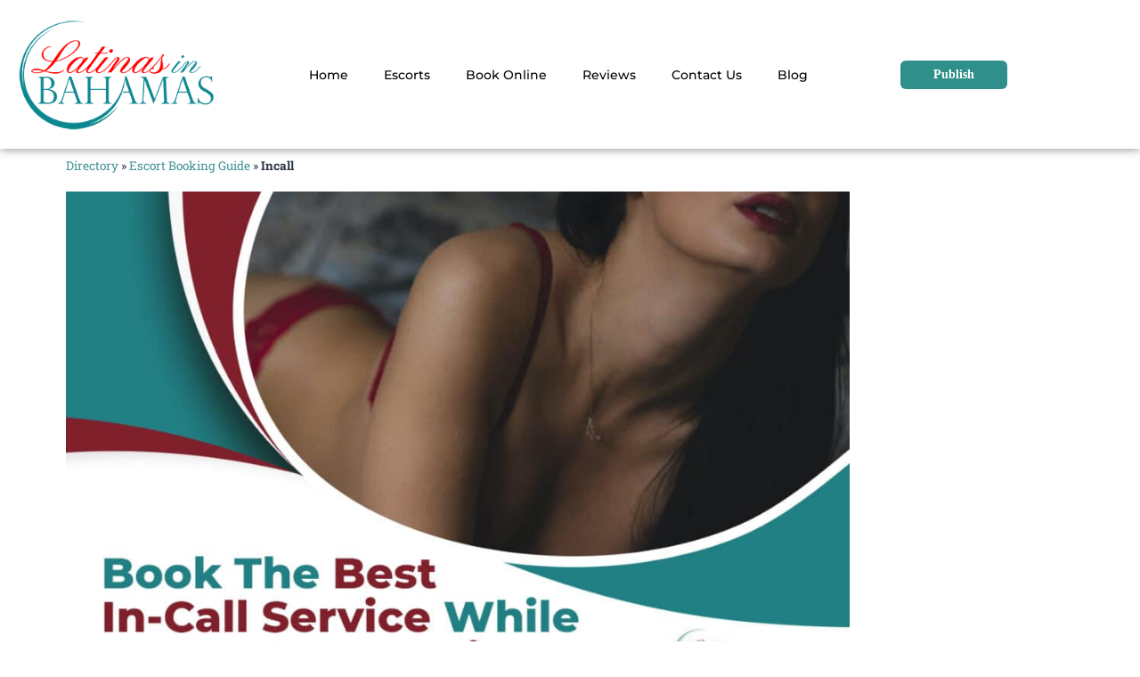

--- FILE ---
content_type: text/html; charset=UTF-8
request_url: https://latinasinbahamas.com/post/incall-service-bahamas-escorts/
body_size: 45486
content:
<!doctype html>
<html lang="en">
<head>
	
	<meta charset="UTF-8">
	<meta name="viewport" content="width=device-width, initial-scale=1, maximum-scale=5, viewport-fit=cover">
	<link rel="profile" href="https://gmpg.org/xfn/11">

	<meta name='robots' content='index, follow, max-image-preview:large, max-snippet:-1, max-video-preview:-1' />

	<!-- This site is optimized with the Yoast SEO Premium plugin v26.8 (Yoast SEO v26.8) - https://yoast.com/product/yoast-seo-premium-wordpress/ -->
	<title>Incall Escorting Services | Latinas in Bahamas</title>
<style id="wpr-usedcss">@font-face{font-family:Lato;font-style:normal;font-weight:400;font-display:swap;src:url(https://latinasinbahamas.com/wp-content/cache/fonts/1/google-fonts/fonts/s/lato/v25/S6uyw4BMUTPHjx4wXg.woff2) format('woff2');unicode-range:U+0000-00FF,U+0131,U+0152-0153,U+02BB-02BC,U+02C6,U+02DA,U+02DC,U+0304,U+0308,U+0329,U+2000-206F,U+20AC,U+2122,U+2191,U+2193,U+2212,U+2215,U+FEFF,U+FFFD}@font-face{font-family:Lato;font-style:normal;font-weight:700;font-display:swap;src:url(https://latinasinbahamas.com/wp-content/cache/fonts/1/google-fonts/fonts/s/lato/v25/S6u9w4BMUTPHh6UVSwiPGQ.woff2) format('woff2');unicode-range:U+0000-00FF,U+0131,U+0152-0153,U+02BB-02BC,U+02C6,U+02DA,U+02DC,U+0304,U+0308,U+0329,U+2000-206F,U+20AC,U+2122,U+2191,U+2193,U+2212,U+2215,U+FEFF,U+FFFD}@font-face{font-family:Montserrat;font-style:normal;font-weight:500;font-display:swap;src:url(https://latinasinbahamas.com/wp-content/cache/fonts/1/google-fonts/fonts/s/montserrat/v31/JTUHjIg1_i6t8kCHKm4532VJOt5-QNFgpCtZ6Hw5aXo.woff2) format('woff2');unicode-range:U+0000-00FF,U+0131,U+0152-0153,U+02BB-02BC,U+02C6,U+02DA,U+02DC,U+0304,U+0308,U+0329,U+2000-206F,U+20AC,U+2122,U+2191,U+2193,U+2212,U+2215,U+FEFF,U+FFFD}img:is([sizes=auto i],[sizes^="auto," i]){contain-intrinsic-size:3000px 1500px}.dashicons{font-family:dashicons;display:inline-block;line-height:1;font-weight:400;font-style:normal;text-decoration:inherit;text-transform:none;text-rendering:auto;-webkit-font-smoothing:antialiased;-moz-osx-font-smoothing:grayscale;width:20px;height:20px;font-size:20px;vertical-align:top;text-align:center;transition:color .1s ease-in}.dashicons-arrow-left-alt2:before{content:"\f341"}.dashicons-arrow-right-alt2:before{content:"\f345"}[class*=htmega],[class*=htmega] *,[class*=htmega] ::after,[class*=htmega] ::before,[class*=htmega]::after,[class*=htmega]::before{box-sizing:border-box}.htmega-slick-slider{width:100%}.htmega-slick-slider .slick-list{margin:-15px;padding:15px 0}.htmega-slick-slider .slick-slide{padding:0 15px}.htmega-slick-slider .slick-arrow{font-size:20px;position:absolute;z-index:99;top:50%;display:flex;align-items:center;justify-content:center;width:40px;height:40px;padding:0;cursor:pointer;transition:all .3s ease 0s;transform:translateY(-50%);color:#333;border:none;border-radius:4px;background-color:#ddd}.htmega-slick-slider .slick-arrow i,.htmega-slick-slider .slick-arrow span{transition:none}.htmega-slick-slider .slick-arrow:hover{color:#fff;background-color:#333}.htmega-slick-slider .slick-arrow::before{display:none}.htmega-slick-slider .slick-arrow:focus{outline:0;box-shadow:none}.htmega-slick-slider .slick-prev{left:-20px}.htmega-slick-slider .slick-next{right:-20px}.htmega-slick-slider .slick-dots{position:absolute;z-index:99;bottom:0;left:0;display:flex!important;align-items:center;justify-content:center;width:100%;margin:0;padding:0;list-style:none;gap:8px}.htmega-slick-slider .slick-dots li{width:auto;height:auto;margin:0;padding:0}.htmega-slick-slider .slick-dots li button{display:flex;width:12px;height:12px;margin:0;padding:0;cursor:pointer;transition:all .3s ease 0s;text-indent:-9999px;border:none;border-radius:100px;background-color:#ddd}.htmega-slick-slider .slick-dots li button:hover,.htmega-slick-slider .slick-dots li.slick-active button{background-color:#333}.slick-slider{position:relative;display:block;box-sizing:border-box;-webkit-user-select:none;-moz-user-select:none;-ms-user-select:none;user-select:none;-webkit-touch-callout:none;-khtml-user-select:none;-ms-touch-action:pan-y;touch-action:pan-y;-webkit-tap-highlight-color:transparent}.slick-list{position:relative;display:block;overflow:hidden;margin:0;padding:0}.slick-list:focus{outline:0}.slick-list.dragging{cursor:pointer;cursor:hand}.slick-slider .slick-list,.slick-slider .slick-track{-webkit-transform:translate3d(0,0,0);-moz-transform:translate3d(0,0,0);-ms-transform:translate3d(0,0,0);-o-transform:translate3d(0,0,0);transform:translate3d(0,0,0)}.slick-track{position:relative;top:0;left:0;display:block;margin-left:auto;margin-right:auto}.slick-track:after,.slick-track:before{display:table;content:''}.slick-track:after{clear:both}.slick-loading .slick-track{visibility:hidden}.slick-slide{display:none;float:left;height:100%;min-height:1px}[dir=rtl] .slick-slide{float:right}.slick-slide img{display:block}.slick-slide.slick-loading img{display:none}.slick-slide.dragging img{pointer-events:none}.slick-initialized .slick-slide{display:block}.slick-loading .slick-slide{visibility:hidden}.slick-vertical .slick-slide{display:block;height:auto;border:1px solid transparent}.slick-arrow.slick-hidden{display:none}.slick-loading .slick-list{background:#fff var(--wpr-bg-232de92a-0f9f-4d4e-b825-f01201a845a5) center center no-repeat}.slick-next,.slick-prev{font-size:0;line-height:0;position:absolute;top:50%;display:block;width:20px;height:20px;padding:0;-webkit-transform:translate(0,-50%);-ms-transform:translate(0,-50%);transform:translate(0,-50%);cursor:pointer;color:transparent;border:none;outline:0;background:0 0}.slick-next:focus,.slick-next:hover,.slick-prev:focus,.slick-prev:hover{color:transparent;outline:0;background:0 0}.slick-next:focus:before,.slick-next:hover:before,.slick-prev:focus:before,.slick-prev:hover:before{opacity:1}.slick-next:before,.slick-prev:before{font-family:slick;font-size:20px;line-height:1;opacity:.75;color:#fff;-webkit-font-smoothing:antialiased;-moz-osx-font-smoothing:grayscale}.slick-prev:before{content:'â†'}[dir=rtl] .slick-prev:before{content:'â†’'}.slick-next:before{content:'â†’'}[dir=rtl] .slick-next:before{content:'â†'}.slick-dots li button:before{font-family:slick;font-size:6px;line-height:20px;position:absolute;top:0;left:0;width:20px;height:20px;content:'â€¢';text-align:center;opacity:.25;color:#000;-webkit-font-smoothing:antialiased;-moz-osx-font-smoothing:grayscale}.htmega-tab{display:flex;flex-direction:column;flex-wrap:wrap}.htmega-tab .htmega-tab-nav{display:flex;flex-wrap:wrap;list-style:none;margin:0;padding:0}.htmega-tab .htmega-tab-nav .htmega-tab-nav-item{border-bottom:none;cursor:pointer;margin-bottom:0;position:relative;transition:all .3s ease 0s}.htmega-tab .htmega-tab-nav .htmega-tab-nav-item span{align-items:center;background-color:#f1f1f1;border-radius:50%;display:flex;font-size:14px;height:28px;justify-content:center;transition:all .3s ease 0s;width:28px}a,a:visited{text-decoration:underline}a{text-decoration:none;background-color:transparent;-webkit-text-decoration-skip:objects}.htb-btn{display:inline-block;font-weight:400;text-align:center;white-space:nowrap;vertical-align:middle;-webkit-user-select:none;-moz-user-select:none;-ms-user-select:none;user-select:none;border:1px solid transparent;padding:.375rem .75rem;font-size:1rem;line-height:1.5;border-radius:.25rem;transition:background-color .15s ease-in-out,border-color .15s ease-in-out,box-shadow .15s ease-in-out}.htb-btn:focus,.htb-btn:hover{text-decoration:none}.htb-btn.htb-focus,.htb-btn:focus{outline:0;box-shadow:0 0 0 .2rem rgba(0,123,255,.25)}.htb-btn.disabled,.htb-btn:disabled{opacity:.65}.htb-btn:not([disabled]):not(.disabled).htb-active,.htb-btn:not([disabled]):not(.htb-disabled):active{background-image:none}.htb-fade{opacity:0;transition:opacity .15s linear}.htb-modal.htb-fade{display:none}.htb-modal.htb-fade.htb-show{display:block}.htb-fade.htb-show{opacity:1}.htb-collapse{display:none}.htb-collapse.htb-show{display:block}.htb-collapsing{position:relative;height:0;overflow:hidden;transition:height .35s ease}tr.htb-collapse.htb-show{display:table-row}tbody.htb-collapse.htb-show{display:table-row-group}@media (min-width:576px){.htb-alert{position:relative;padding:.75rem 1.25rem;margin-bottom:1rem;border:1px solid transparent;border-radius:.25rem}}@media (min-width:320px){.htb-close{float:right;font-size:1.5rem;font-weight:700;line-height:1;color:#000;text-shadow:0 1px 0 #fff;opacity:.5}.htb-close:focus,.htb-close:hover{color:#000;text-decoration:none;opacity:.75}button.htb-close{padding:0;background:0 0;border:0;-webkit-appearance:none}.htb-modal-open{overflow:hidden}.htb-modal{position:fixed;top:0;right:0;bottom:0;left:0;z-index:1050;display:none;overflow:hidden;outline:0}.htb-modal.htb-fade .htb-modal-dialog{transition:-webkit-transform .3s ease-out;transition:transform .3s ease-out;transition:transform .3s ease-out,-webkit-transform .3s ease-out;-webkit-transform:translate(0,-25%);transform:translate(0,-25%)}.htb-modal.htb-show .htb-modal-dialog{-webkit-transform:translate(0,0);transform:translate(0,0)}.htb-modal-open .htb-modal{overflow-x:hidden;overflow-y:auto}.htb-modal-dialog{position:relative;width:auto;margin:10px;pointer-events:none}.htb-modal-backdrop{position:fixed;top:0;right:0;bottom:0;left:0;z-index:1040;background-color:#000}.htb-modal-backdrop.htb-fade{opacity:0}.htb-modal-backdrop.htb-show{opacity:.5}.htb-modal-scrollbar-measure{position:absolute;top:-9999px;width:50px;height:50px;overflow:scroll}.htb-modal-dialog{max-width:500px;margin:30px auto}}.htb-tooltip{position:absolute;z-index:1070;display:block;margin:0;font-family:-apple-system,BlinkMacSystemFont,"Segoe UI",Roboto,"Helvetica Neue",Arial,sans-serif,"Apple Color Emoji","Segoe UI Emoji","Segoe UI Symbol";font-style:normal;font-weight:400;line-height:1.5;text-align:left;text-align:start;text-decoration:none;text-shadow:none;text-transform:none;letter-spacing:normal;word-break:normal;word-spacing:normal;white-space:normal;line-break:auto;font-size:.875rem;word-wrap:break-word;opacity:0}.htb-tooltip.htb-show{opacity:.9}.htb-tooltip .htb-arrow{position:absolute;display:block;width:5px;height:5px}.htb-tooltip .htb-arrow::before{position:absolute;border-color:transparent;border-style:solid}.htb-tooltip-inner{max-width:200px;padding:3px 8px;color:#fff;text-align:center;background-color:#000;border-radius:.25rem}.htb-popover{position:absolute;top:0;left:0;z-index:1060;display:block;max-width:276px;font-family:-apple-system,BlinkMacSystemFont,"Segoe UI",Roboto,"Helvetica Neue",Arial,sans-serif,"Apple Color Emoji","Segoe UI Emoji","Segoe UI Symbol";font-style:normal;font-weight:400;line-height:1.5;text-align:left;text-align:start;text-decoration:none;text-shadow:none;text-transform:none;letter-spacing:normal;word-break:normal;word-spacing:normal;white-space:normal;line-break:auto;font-size:.875rem;word-wrap:break-word;background-color:#fff;background-clip:padding-box;border:1px solid rgba(0,0,0,.2);border-radius:.3rem}.htb-popover .htb-arrow{position:absolute;display:block;width:.8rem;height:.4rem}.htb-popover .htb-arrow::after,.htb-popover .htb-arrow::before{position:absolute;display:block;border-color:transparent;border-style:solid}.htb-popover .htb-arrow::before{content:"";border-width:.8rem}.htb-popover .htb-arrow::after{content:"";border-width:.8rem}.htb-popover-header{padding:.5rem .75rem;margin-bottom:0;font-size:1rem;color:inherit;background-color:#f7f7f7;border-bottom:1px solid #ebebeb;border-top-left-radius:calc(.3rem - 1px);border-top-right-radius:calc(.3rem - 1px)}.htb-popover-header:empty{display:none}.htb-popover-body{padding:.5rem .75rem;color:#212529}@supports ((position:-webkit-sticky) or (position:sticky)){.htb-sticky-top{position:-webkit-sticky;position:sticky;top:0;z-index:1020}}.htb-alert{position:relative;padding:.75rem 1.25rem;margin-bottom:1rem;border:1px solid transparent;border-radius:.25rem}.fa{display:inline-block;font:14px/1 FontAwesome;font-size:inherit;text-rendering:auto;-webkit-font-smoothing:antialiased;-moz-osx-font-smoothing:grayscale}.animated{-webkit-animation-duration:1s;animation-duration:1s;-webkit-animation-fill-mode:both;animation-fill-mode:both}@-webkit-keyframes flash{50%,from,to{opacity:1}25%,75%{opacity:0}}@keyframes flash{50%,from,to{opacity:1}25%,75%{opacity:0}}.flash{-webkit-animation-name:flash;animation-name:flash}@-webkit-keyframes swing{20%{-webkit-transform:rotate3d(0,0,1,15deg);transform:rotate3d(0,0,1,15deg)}40%{-webkit-transform:rotate3d(0,0,1,-10deg);transform:rotate3d(0,0,1,-10deg)}60%{-webkit-transform:rotate3d(0,0,1,5deg);transform:rotate3d(0,0,1,5deg)}80%{-webkit-transform:rotate3d(0,0,1,-5deg);transform:rotate3d(0,0,1,-5deg)}to{-webkit-transform:rotate3d(0,0,1,0deg);transform:rotate3d(0,0,1,0deg)}}@keyframes swing{20%{-webkit-transform:rotate3d(0,0,1,15deg);transform:rotate3d(0,0,1,15deg)}40%{-webkit-transform:rotate3d(0,0,1,-10deg);transform:rotate3d(0,0,1,-10deg)}60%{-webkit-transform:rotate3d(0,0,1,5deg);transform:rotate3d(0,0,1,5deg)}80%{-webkit-transform:rotate3d(0,0,1,-5deg);transform:rotate3d(0,0,1,-5deg)}to{-webkit-transform:rotate3d(0,0,1,0deg);transform:rotate3d(0,0,1,0deg)}}.swing{-webkit-transform-origin:top center;transform-origin:top center;-webkit-animation-name:swing;animation-name:swing}@-webkit-keyframes fadeIn{from{opacity:0}to{opacity:1}}@keyframes fadeIn{from{opacity:0}to{opacity:1}}.fadeIn{-webkit-animation-name:fadeIn;animation-name:fadeIn;animation-duration:2s}@-webkit-keyframes fadeOut{from{opacity:1}to{opacity:0}}@keyframes fadeOut{from{opacity:1}to{opacity:0}}.fadeOut{-webkit-animation-name:fadeOut;animation-name:fadeOut;animation-duration:2s}@-webkit-keyframes flip{from{-webkit-transform:perspective(400px) rotate3d(0,1,0,-360deg);transform:perspective(400px) rotate3d(0,1,0,-360deg);-webkit-animation-timing-function:ease-out;animation-timing-function:ease-out}40%{-webkit-transform:perspective(400px) translate3d(0,0,150px) rotate3d(0,1,0,-190deg);transform:perspective(400px) translate3d(0,0,150px) rotate3d(0,1,0,-190deg);-webkit-animation-timing-function:ease-out;animation-timing-function:ease-out}50%{-webkit-transform:perspective(400px) translate3d(0,0,150px) rotate3d(0,1,0,-170deg);transform:perspective(400px) translate3d(0,0,150px) rotate3d(0,1,0,-170deg);-webkit-animation-timing-function:ease-in;animation-timing-function:ease-in}80%{-webkit-transform:perspective(400px) scale3d(.95,.95,.95);transform:perspective(400px) scale3d(.95,.95,.95);-webkit-animation-timing-function:ease-in;animation-timing-function:ease-in}to{-webkit-transform:perspective(400px);transform:perspective(400px);-webkit-animation-timing-function:ease-in;animation-timing-function:ease-in}}@keyframes flip{from{-webkit-transform:perspective(400px) rotate3d(0,1,0,-360deg);transform:perspective(400px) rotate3d(0,1,0,-360deg);-webkit-animation-timing-function:ease-out;animation-timing-function:ease-out}40%{-webkit-transform:perspective(400px) translate3d(0,0,150px) rotate3d(0,1,0,-190deg);transform:perspective(400px) translate3d(0,0,150px) rotate3d(0,1,0,-190deg);-webkit-animation-timing-function:ease-out;animation-timing-function:ease-out}50%{-webkit-transform:perspective(400px) translate3d(0,0,150px) rotate3d(0,1,0,-170deg);transform:perspective(400px) translate3d(0,0,150px) rotate3d(0,1,0,-170deg);-webkit-animation-timing-function:ease-in;animation-timing-function:ease-in}80%{-webkit-transform:perspective(400px) scale3d(.95,.95,.95);transform:perspective(400px) scale3d(.95,.95,.95);-webkit-animation-timing-function:ease-in;animation-timing-function:ease-in}to{-webkit-transform:perspective(400px);transform:perspective(400px);-webkit-animation-timing-function:ease-in;animation-timing-function:ease-in}}.animated.flip{-webkit-backface-visibility:visible;backface-visibility:visible;-webkit-animation-name:flip;animation-name:flip}body:has(.htmega_mega_menu){overflow-x:hidden}span.ht-count{padding:28px 0;border:2px solid #18012c;border-radius:10px;width:139px;text-align:center}.htmega-testimonial-area .slick-next,.htmega-testimonial-area .slick-prev{background:#fff0;border:none;color:#7d7d7d;cursor:pointer;display:block;font-size:24px;height:auto;line-height:1;outline:0;padding:0;position:absolute;text-align:center;top:50%;transform:translate(0,-50%);width:auto;z-index:2;transition:all .3s ease-in-out}.htmega-testimonial-area .slick-next{right:0}.htmega-testimonial-area .slick-dots{list-style:none}.htmega-testimonial-area .slick-dots li button{font-size:0;line-height:0;display:block;width:12px;height:12px;padding:0;cursor:pointer;color:#fff0;border:0;outline:0;background:#e3e3e3;border-radius:100%}.htmega-testimonial-area .slick-dots li.slick-active button{background:#f60}.htmega-testimonial-area .slick-dots li button:before{display:none}.htmega-testimonial-area .slick-dots{bottom:-30px;z-index:3}.htmega-testimonial-area .slick-dots li{margin:0 7px;width:12px;height:12px}.htmega-testimonial-area .slick-next::before,.htmega-testimonial-area .slick-prev::before{display:none}.htmega-testimonial-area:not(.htmega-testimonial-style-4) .slick-dots{left:0}.htmega-testimonial-activation{z-index:1}.htmega-testimonial-style-2 .slick-slide{padding:5px 15px}.htmega-testimonial-style-2 .slick-center .testimonal img{border:1px solid #f60}.htmega-testimonial-style-2 .slick-dots{bottom:-75px}.slick-dotted.slick-slider{margin-bottom:0}.htmega-testimonial-style-4 ul.slick-dots li button::before{content:"0";display:block;font-size:16px;height:auto;left:-8px;line-height:1;opacity:1;position:absolute;top:-4px;width:auto}.htmega-testimonial-style-4 ul.slick-dots{padding:0;margin:0;list-style:none;border:0;text-align:right}.htmega-testimonial-style-4 ul.slick-dots li button{background:#fff0;border:0;color:#18012c;font-weight:600;font-size:16px;position:relative;display:inline-block}.htmega-testimonial-style-4 ul.slick-dots{position:absolute;right:0;top:50%;transform:translateY(-50%);width:100px}.htmega-testimonial-style-4 ul.slick-dots li{padding:6px 0}.htmega-testimonial-style-4 ul.slick-dots li.slick-active button{position:relative}.htmega-testimonial-style-4 ul.slick-dots li{height:auto;line-height:1;padding:8px 0 10px 45px;position:relative}.htmega-testimonial-style-4 ul.slick-dots li::after{position:absolute;content:"";background:#18012c;width:0;height:1px;left:0;top:50%;transform:translateY(-50%);transition:.5s}.htmega-testimonial-style-4 ul.slick-dots li.slick-active::after{width:30px}.htmega-testimonial-style-4 ul.slick-dots li.slick-active button{background:#fff0}.htmega-testimonal-nav.slick-slider{max-width:35%;width:100%;margin:0 auto}.slick-slide.slick-active.slick-center .testimonal-img img{transform:scale(1)}.slick-slide.slick-active .testimonal-img img{transform:scale(.8);text-align:center;display:inline-block}.htmega-testimonial-style-5 .htmega-testimonal-nav .slick-track{margin-top:85px}.htmega-testimonal-nav .slick-slide:not(.slick-center) .content{opacity:0}.htmega-testimonial-style-6 .slick-arrow{width:36px;height:36px;color:#7d7d7d;border:0;background:#fff;border-radius:100%;font-size:24px;left:0;top:20%;z-index:999;transition:.5s;box-shadow:0 0 10px rgba(82,182,188,.25)}.htmega-testimonial-style-6 .slick-arrow:hover{background:#52b6bc;color:#fff}.htmega-testimonial-style-6 button.slick-next.slick-arrow{left:auto;right:0}.htmega-testimonial-style-7 .slick-arrow{top:9%;left:16%;color:#aeaeae;font-size:48px;background:#fff0;border:0;z-index:2;transition:.5s}.htmega-testimonial-style-7 .slick-arrow:hover{color:#f6ab4b}.htmega-testimonial-style-7 button.slick-next.slick-arrow{left:auto;right:16%}.htmega-testimonial-style-8 .slick-arrow{left:0;color:#aeaeae;font-size:48px;border:0;top:43%;transition:.5s}.htmega-testimonial-style-8 .slick-arrow:hover{color:#f6ab4b}.htmega-testimonial-style-8 button.slick-next.slick-arrow{left:auto;right:0}.htmega-testimonial-style-11 .slick-slide.slick-active .testimonal-img img,.htmega-testimonial-style-11 .slick-slide.slick-active.slick-center .testimonal-img img{transform:scale(1)}.htmega-testimonial-style-11 .slick-slide.slick-active.slick-center .testimonal-img{transform:scale(1.5);z-index:3}.htmega-sl-arraow-style-2.htmega-testimonial-area .slick-next{top:0;transform:translate(0)}.htmega-sl-arraow-style-2.htmega-testimonial-area .slick-prev{left:auto;right:0;top:67px;transform:translate(0)}.htmega-sl-arraow-style-3.htmega-testimonial-area .slick-prev{right:70px;left:auto}.htmega-sl-arraow-style-3.htmega-testimonial-area .slick-arrow{top:auto;bottom:0;transform:translate(0)}input,textarea{-webkit-transition:.3s ease-in-out;-moz-transition:.3s ease-in-out;-ms-transition:.3s ease-in-out;-o-transition:.3s ease-in-out;outline:0}.image-popup-vertical-fit svg{fill:#fff;width:20px}.htmega-player-container a{position:relative;display:inline-flex;align-items:center;gap:8px;transition:all .3s ease-in-out}.htmega-player-container .magnify-video-active *{line-height:initial}.htmega-player-container .magnify-video-active:hover{transform:scale(1.2);background:#18012c;color:#fff}a.magnify-video-active:focus{outline:0;border:none}.htmega-player-container .magnify-video-active i,.htmega-player-container .magnify-video-active img{position:relative;z-index:1}.htmega-instragram .slick-arrow{position:absolute;top:45%;left:-20px;z-index:2;width:30px;height:30px;border-radius:100%;background:#f75876;border:1px solid #f75876;color:#fff;text-align:center;transition:.4s ease-in-out;opacity:0;padding:0;line-height:1}.htmega-instragram .htmega-carosul-next.slick-arrow{left:auto;right:-20px}.htmega-instragram ul.htmega-instagram-list:hover .slick-arrow{opacity:1;left:0}.htmega-instragram ul.htmega-instagram-list:hover .htmega-carosul-next.slick-arrow{opacity:1;right:0;left:auto}.htmega-instragram .slick-dots{position:relative;bottom:0}.htmega-instragram .slick-dots li{border-radius:100%;display:inline-block;height:15px;margin:0 3px!important;width:15px!important;background:#f75876;float:none!important}.htmega-instragram .slick-dots li button{padding:0}.htmega-instragram .slick-dots li button::before{display:none}.htmega-instragram .slick-dots li.slick-active{background:#000}.htmega-switcher-nav{display:inline-block!important;background:#eee;border-radius:30px;overflow:hidden}.htmega-switcher-nav span{display:inline-block;color:#444;font-size:14px;font-weight:600;text-transform:uppercase;padding:18px 32px;z-index:1;position:relative;font-family:Montserrat,sans-serif;cursor:pointer}.htmega-switcher-nav span i{margin-right:5px}.htmega-switcher-nav svg{width:20px;float:left;margin-right:8px}.htmega-switcher-nav span::before{height:100%;top:0;z-index:0;content:'';width:0;position:absolute;left:0;transition:all .3s ease-out;z-index:-1}.htmega-switcher-nav span.htb-active{color:#fff}.htmega-switcher-nav span.htb-active::before{width:100%;background-color:#ed552d}.htmega-tab-nav a{color:#575757;font-size:14px;font-weight:500;padding:0 16px;background:#fff0;line-height:34px;transition:.5s;margin:0 9px;margin-bottom:20px}.htmega-tab-nav svg{width:20px;float:left}.htmega-tab-nav a.htb-active{background:#575757;color:#fff}.htmega-tab-nav a i{margin-right:10px;width:30px;text-align:center;height:30px;display:flex;align-items:center;justify-content:center;border-radius:50px}.htmega-process-style-2{text-align:center}.htmega-process-style-2 .htmega-number{margin-bottom:24px}.htmega-process-style-2 .htmega-number span{width:70px;height:70px;background:#fff;display:inline-block;line-height:70px;font-size:24px;font-weight:600;color:#5a5a5a;border-radius:14px;box-shadow:0 0 10px rgba(0,0,0,.1)}.htmega-process-style-2 .htmega-number{position:relative}.htmega-process-style-2 .htmega-number::before{position:absolute;content:"";background-image:var(--wpr-bg-2f9a8e5e-90ac-44e8-8c62-3ddfc2689882);right:-129px;top:50%;width:236px;height:2px}.htb-show{transition:opacity .15s linear}.htb-popover-header{margin-top:0}.htb-popover h3.htb-popover-header{font-size:18px;font-weight:400;margin:0;line-height:1.3}.popover{max-width:330px;border:1px solid #e0e0e0;box-shadow:0 0 10px rgba(0,0,0,.1)}.alert{position:relative;padding:.75rem 1.25rem;margin-bottom:1rem;border:1px solid #fff0;border-radius:.25rem}.htmega_notify_area .alert span.htmega-close{cursor:pointer!important}.alert>i,.alert>svg{position:relative}.alert span.notify-message-content{position:relative}.htmega-inlinemenu-style-5 li a{position:relative}.htmega-inlinemenu-style-5 ul li{margin:0 10px}.htmega-inlinemenu-style-5 ul li a{position:relative;overflow:hidden;width:130px;padding:1em 0;display:block;padding:1em;cursor:pointer;-webkit-user-select:none;-moz-user-select:none;-ms-user-select:none;user-select:none;-webkit-touch-callout:none;-khtml-user-select:none;-webkit-tap-highlight-color:#fff0;color:#636363}.htmega-inlinemenu-style-5 ul li a:hover{color:#d94f5c}.htmega-inlinemenu-style-5 ul li a::before{content:'';position:absolute;bottom:0;left:0;width:300%;height:50px;opacity:0;background:var(--wpr-bg-08494f29-1e5a-49eb-ae3c-2f9ec3d43355) no-repeat top left;-webkit-transform:translate3d(130px,0,0);transform:translate3d(130px,0,0);-webkit-transition:-webkit-transform 0s .3s,opacity .3s;transition:transform 0s .3s,opacity .3s}.htmega-inlinemenu-style-5 ul li a:hover::before{opacity:1;-webkit-transform:translate3d(-260px,0,0);transform:translate3d(-260px,0,0);-webkit-transition:-webkit-transform .5s;transition:transform .5s}.htmega-postslider-area button.slick-arrow{background:#ccd5d5;border:0;bottom:10px;color:#00282a;font-size:24px;height:40px;left:auto;line-height:1;padding:0;position:absolute;right:10px;width:46px;z-index:2;transition:all .3s ease-in-out}.htmega-postslider-area button.htmega-carosul-prev.slick-arrow{right:60px}.htmega-arrow-2.htmega-postslider-area button.slick-arrow{background:#d7dae9;border:1px solid #d7dae9;border-radius:100%;color:#2a47e0;font-size:24px;left:0;position:absolute;top:50%;transform:translateY(-50%);transition:all .4s ease 0s;z-index:2}.htmega-arrow-2.htmega-postslider-area button.htmega-carosul-next.slick-arrow{left:auto!important;right:0}.htmega-postslider-area .slick-dots li button::before{display:none}.htmega-postslider-area .slick-dots li{background:#ccd5d5;border-radius:100%;height:15px;width:15px}.htmega-postslider-area .slick-dots li.slick-active{background:#00282a}.htmega-arrow-2.htmega-postslider-area.htmega-postslider-style-5 button.slick-arrow{top:30%}.htmega-postslider-style-4.htmega-postslider-area ul.slick-dots{bottom:0;display:flex;flex-direction:column;justify-content:space-between;position:absolute;right:0;top:0;width:200px;z-index:2}.htmega-postslider-style-4.htmega-postslider-area ul.slick-dots li{align-items:center;background:#fff0;border-bottom:5px solid #828282;border-left:5px solid #828282;border-radius:0;border-right:5px solid #828282;cursor:pointer;display:flex;flex-basis:100%;height:auto;margin:0;overflow:hidden;padding:20px;position:relative;text-align:left;transition:all .5s ease-in-out 0s;width:auto;z-index:2}.htmega-postslider-style-4.htmega-postslider-area ul.slick-dots li:first-child{border-top:5px solid #828282}.htmega-postslider-style-4.htmega-postslider-area ul.slick-dots li.slick-active{background:#fff0;border:5px solid #fff}.htmega-postslider-style-4.htmega-postslider-area.thumb-st-layout-4 ul.slick-dots li:last-child{border-bottom:0!important}.htmega-postslider-style-4.htmega-postslider-area ul.slick-dots li h6{bottom:0;color:#fff;font-weight:500;line-height:22px;margin:0}.htmega-postslider-style-4.htmega-postslider-area ul.slick-dots li img{height:100%;object-fit:cover;width:100%}.htmega-postslider-style-4.htmega-postslider-area ul.slick-dots li:after{content:"";background:#fff0;left:0;height:0;position:absolute;width:100%;height:100%;z-index:2;text-align:center;display:flex;justify-content:center;align-items:center;font-size:132px;color:#fff;transition:all .3s ease-in-out}.htmega-postslider-style-4.thumb-st-layout-4.htmega-postslider-area ul.slick-dots li:after{opacity:0}.htmega-postslider-style-4.thumb-st-layout-4.htmega-postslider-area ul.slick-dots li.slick-active:after,.htmega-postslider-style-4.thumb-st-layout-4.htmega-postslider-area ul.slick-dots li:hover:after{opacity:1}.htmega-postslider-area .slick-slide>div{line-height:0}.ht-thumb-gallery .slick-slide{line-height:0}.htmega-thumbgallery-for button.slick-arrow{position:absolute;top:50%;left:30px;z-index:2;width:50px;height:50px;background:#000;color:#fff;border:0;border-radius:100%;font-size:30px;text-align:center;padding:0;margin:0;transition:.4s ease-in-out;transform:translateY(-50%);line-height:1}.htmega-thumbgallery-for button.slick-arrow:hover{background:#0056ff;color:#fff}.htmega-thumbgallery-nav{text-align:center}.htmega-thumbgallery-nav button.slick-arrow{border-radius:100%;display:inline-block;height:50px;padding:0;width:50px;transition:all .3s ease-in-out}.htmega-thumbnails-style-2 .htmega-thumbgallery-nav button.slick-arrow,.htmega-thumbnails-style-4 .htmega-thumbgallery-nav button.slick-arrow{position:absolute;left:0;top:50%;transform:translateY(-50%);z-index:3}.htmega-thumbnails-style-2 button.htmega-carosul-next.slick-arrow,.htmega-thumbnails-style-4 button.htmega-carosul-next.slick-arrow{left:auto;right:0}.htmega-thumbnails-style-2 .htmega-thumbgallery-nav .slick-arrow+.slick-dots,.htmega-thumbnails-style-4 .htmega-thumbgallery-nav .slick-arrow+.slick-dots{bottom:10px}.htmega-thumbgallery-for button.htmega-carosul-next{left:auto;right:30px}.htmega-thumbgallery-for .slick-dots,.htmega-thumbgallery-nav .slick-dots{bottom:10px;position:absolute;list-style:none;margin:0;padding:0;width:100%;text-align:center}.htmega-thumbgallery-nav .slick-arrow+.slick-dots{bottom:50px}.htmega-thumbgallery-for .slick-dots li,.htmega-thumbgallery-nav .slick-dots li{display:inline-block}.htmega-thumbgallery-for .slick-dots li button,.htmega-thumbgallery-nav .slick-dots li button{background:#ddd;text-indent:-99999px;padding:0;margin-right:8px;border-radius:100%;width:12px;height:12px}.htmega-thumbgallery-for .slick-dots li.slick-active button,.htmega-thumbgallery-nav .slick-dots li.slick-active button{background:#000}.htmega-thumbgallery-for .slick-dots li button::before,.htmega-thumbgallery-nav .slick-dots li button::before{display:none}.htmega-thumbgallery-for .content{position:absolute;bottom:40px;left:0;background:rgba(0,86,255,.7);padding:10px 38px}.htmega-thumbgallery-for .content h2{margin:0;color:#fff;font-size:24px;line-height:1.3;font-weight:500;padding:0}.htmega-thumbgallery-nav .slick-slide.slick-current.slick-active.slick-center .small-thumb img{border:3px solid #0056ff}.htmega-thumbgallery-nav.htmega-thumbgallery-nav .slick-slide{padding:7px 3px;line-height:0}.htmega-thumbgallery-nav.htmega-thumbgallery-nav{margin:-3px 0}.htmega-thumbgallery-nav.slick-initialized.slick-slider.slick-dotted.slick-vertical{margin-bottom:0}.htmega-thumbnails-style-2 .htmega-thumbgallery-nav.htmega-thumbgallery-nav .slick-slide{padding:5px 3px}.ht-thumb-gallery .slick-slide img{display:block;width:100%}.htmega-thumbgallery-nav .slick-slide.slick-current .small-thumb:after{opacity:1}.htmega-twitter-area button.slick-arrow{border:0;color:#2d3e50;font-size:60px;left:-60px;position:absolute;top:26%;background:#fff0;height:inherit;padding:0;transition:all .3s ease-in-out;z-index:2}.htmega-twitter-area .slick-dots li button::before{display:none}.htmega-twitter-area .slick-dots li{width:10px;height:10px}.htmega-twitter-area .slick-dots li button{background:#000;border-radius:100%;padding:0;width:10px;height:10px}.htmega-twitter-area .slick-dots li.slick-active button{background:#f15d67}.htmega-twitter-style-2 .slick-slide{padding:0 15px}.htmega-twitter-style-2 .slick-dots{bottom:-45px}.htmega-twitter-style-3 .slick-slide{padding:0 15px}.htmega-twitter-style-4 button.slick-arrow{border:1px solid #000;border-radius:100%;color:#000;font-size:30px;height:50px;line-height:35px;width:50px}.htmega-twitter-style-4 .slick-slide{padding:0 15px}.htmega-twitter-style-5 .slick-slide{padding:0 15px}.ht-post-grid-tab{display:-webkit-flex;display:-ms-flexbox;display:flex;-webkit-flex-wrap:wrap;-ms-flex-wrap:wrap;flex-wrap:wrap;-webkit-justify-content:flex-start;-ms-flex-pack:start;justify-content:space-between}.htmega-carousel-style-1 .slick-slide .single-custom-carousel img{transition:all .3s ease 0s;display:block}.htmega-carousel-style-1 .slick-slide.slick-active .single-custom-carousel{transform:scale(1.15)}.htmega-carousel-style-1 .slick-slide.slick-center .single-custom-carousel{transform:scale(1.3)}.htmega-carousel-style-1 .slick-slide.slick-active{z-index:990;position:relative}.htmega-carousel-style-1 .slick-slide.slick-center{z-index:999;position:relative}.htmega-carousel-style-1 .slick-slide{padding:72px 0;transition:all .3s ease 0s}.htmega-carousel-activation .slick-arrow{padding:0}.htmega-carousel-activation .slick-dots{text-align:center;bottom:-60px}.htmega-carousel-activation .slick-dots li{display:inline-block;margin:0}.htmega-carousel-activation .slick-dots li button{border:1px solid #863f51;width:12px;height:12px;padding:0;border-radius:50%;background-color:#fff0;text-indent:-9999px}.htmega-carousel-activation .slick-dots li.slick-active button{background-color:#863f51}.htmega-carousel-style-2 .slick-slide .single-custom-carousel img{transition:all .3s ease 0s;display:block}.htmega-carousel-style-2 .slick-slide.slick-center .single-custom-carousel{transform:scale(1.3)}.htmega-carousel-style-2 .slick-slide.slick-center{z-index:999;position:relative}.htmega-carousel-style-2 .slick-slide.slick-active{transition:all .3s ease 0s}.htmega-carousel-style-2 .slick-slide{padding:72px 0;transition:all .3s ease 0s}.htmega-carousel-style-2 button.slick-arrow,.htmega-carousel-style-3 button.slick-arrow{position:absolute;left:-80px;top:50%;transform:translateY(-50%);background:#000;color:#f4f4f4;width:40px;height:40px;border:0;border-radius:100%;padding:0;margin:0;font-size:30px;transition:.3s ease-in-out;line-height:28px}.htmega-carousel-style-2 button.slick-arrow:hover,.htmega-carousel-style-3 button.slick-arrow:hover{background:#0056ff;color:#fff}.htmega-carousel-style-2.htmega-carousel-animation-style-2 .slick-slide{transition:none}.htmega-carousel-style-2.htmega-carousel-animation-style-2 .slick-slide.slick-active{transition:none}.htmega-carousel-style-2.htmega-carousel-animation-style-2 .slick-slide .single-custom-carousel{padding:0 40px;transition:none}.htmega-carousel-style-2.htmega-carousel-animation-style-2 .slick-slide.slick-active{transform:perspective(400px) rotateY(20deg) scale(1)!important}.htmega-carousel-style-2.htmega-carousel-animation-style-2 .slick-slide.slick-active+.slick-active{transform:perspective(0) rotateY(0) scale(1.1)!important}.htmega-carousel-style-2.htmega-carousel-animation-style-2 .slick-slide.slick-active+.slick-active+.slick-active{transform:perspective(400px) rotateY(-20deg) scale(1)!important}.ht-custom-carousel.htmega-carousel-activation .slick-arrow{padding:0;position:absolute;top:50%;z-index:1}.ht-custom-carousel.htmega-carousel-activation .htmega-carosul-next.slick-arrow{right:0}.ht-custom-carousel.htmega-carousel-activation .htmega-carosul-prev.slick-arrow{left:0}.htmega-carousel-style-3 .slick-slide{margin:0 15px}.htmega-carousel-style-3 .slick-list.draggable{margin:0 -15px}.htmega-carousel-style-3 .slick-dots{bottom:-60px}.htmega-carousel-style-3 .slick-dots li{width:10px;height:10px;margin:0 5px;padding:0}.htmega-carousel-style-3 .slick-dots li button{width:10px;height:10px;padding:0;background:#000;border-radius:100%;border:0}.htmega-carousel-style-3 .slick-dots li button::before{display:none}.htmega-carousel-style-3 .slick-dots li.slick-active button{background:#00c8fa}.htmega-carousel-style-4 button.slick-arrow{position:absolute;top:50%;left:0;color:#f4f4f4;border:0;font-size:30px;background:#fff0;width:40px;height:50px;line-height:45px;background:#000;transform:translateY(-50%);z-index:2;padding:0}.htmega-carousel-style-4 .slick-list{margin:0 -15px}.htmega-carousel-style-4 .slick-slide{margin:0 15px}.htmega-carousel-style-5 .slick-slide{margin:0 15px}.htmega-carousel-style-5 .slick-list{margin:0 -15px}.htmega-carousel-style-5 .slick-dots{bottom:-40px;background:#dbdbdb;height:8px;border-radius:4px;left:0;right:0;width:auto}.htmega-carousel-style-5 .slick-dots li{width:33.33%;height:8px;margin:0;left:0;top:-13px;transition:.4s ease-in-out}.htmega-carousel-style-5 .slick-dots li::before{position:absolute;content:"";left:0;top:0;width:0;height:100%;background:#0056ff;border-radius:4px;transition:.4s ease-in-out}.htmega-carousel-style-5 .slick-dots li button{width:33.33%;height:8px;margin:0;left:0}.htmega-carousel-style-5 .slick-dots li button{border:none}.htmega-carousel-style-5 .slick-dots li.slick-active button{background:#fff0}.htmega-carousel-style-5 .slick-dots li button::before{display:none}.htmega-carousel-style-5 .slick-dots li.slick-active::before{width:100%}.htmega-carousel-style-6 button.slick-arrow{position:absolute;top:50%;left:0;color:#f4f4f4;border:0;font-size:30px;background:#fff0;width:40px;height:50px;background:#000;transform:translateY(-50%);z-index:2;padding:0}.htmega-carousel-style-6 .slick-dots{background:#19243c;margin-top:-8px;position:static}.htmega-carousel-style-6 .slick-dots li{display:inline-block;height:inherit;padding:30px 55px;position:relative;text-align:center;width:auto;z-index:2}.htmega-carousel-style-6 .slick-dots li h6{color:#fff;font-size:14px;font-weight:600;margin:0;position:relative;z-index:3}.htmega-carousel-style-6 .slick-dots li.slick-active::before{position:absolute;content:"";background:#223152;z-index:-1;width:100%;height:116%;bottom:0;left:0}.htmega-carousel-style-7 button.slick-arrow{position:absolute;left:20px;top:50%;transform:translateY(-50%);background:#fff0;color:#f4f4f4;border:0;border-radius:100%;padding:0;margin:0;font-size:48px;transition:.3s ease-in-out;z-index:1}.htmega-carousel-style-7 button.slick-arrow:hover{color:#18012c}.beer-slider input[type=range]{height:100%}.beer-slider{font-family:Montserrat,sans-serif;text-transform:uppercase;font-size:.75rem;letter-spacing:1px;margin-bottom:1.5rem;position:relative}.beer-slider::before{background:#fff0;content:"";height:100%;opacity:.35;position:absolute;right:0;top:0;width:100%}.post-carousel-wrapper .slick-slide{margin:0 15px}.post-carousel-wrapper button.slick-arrow{background:#5e5e5e;border:0;border-radius:100%;color:#fff;font-size:30px;height:50px;left:-20px;margin:0;padding:0;position:absolute;top:50%;transform:translateY(-50%);transition:all .4s ease-in-out 0s;width:50px;line-height:0;z-index:9999}.post-carousel-wrapper button.htmega-carosul-next.slick-arrow{left:auto;right:-20px}.post-carousel-wrapper.htmega-postcarousel-layout-3 button.slick-arrow{background:#263170;border:0;color:#fff;font-size:30px;height:40px;margin:0;padding:0;position:absolute;right:15px;top:-48px;transition:all .4s ease-in-out 0s;width:46px;border-radius:0}.post-carousel-wrapper.htmega-postcarousel-layout-3 button.htmega-carosul-prev.slick-arrow{right:66px;left:auto}.post-carousel-wrapper.htmega-postcarousel-layout-5 button.slick-arrow{position:absolute;top:28%;left:15px;width:46px;height:46px;background:#fff;border:0;color:#0056ff;font-size:24px;padding:0;margin:0;transition:.4s ease-in-out;z-index:2;border-radius:0}.post-carousel-wrapper.htmega-postcarousel-layout-5 button.slick-arrow:hover{background:#0056ff;color:#fff}.post-carousel-wrapper.htmega-postcarousel-layout-5 button.slick-arrow.htmega-carosul-next{left:auto;right:15px}.post-carousel-wrapper.htmega-bottom-center-arrow button.slick-arrow,.post-carousel-wrapper.htmega-bottom-right-arrow button.slick-arrow{top:100%}.post-carousel-wrapper.htmega-top-right-arrow button.slick-arrow{top:0}.post-carousel-wrapper.htmega-top-right-arrow button.slick-arrow{right:50px;left:auto}.post-carousel-wrapper.htmega-top-right-arrow button.htmega-carosul-next.slick-arrow{right:0;left:auto}.post-carousel-wrapper.htmega-bottom-right-arrow button.slick-arrow{right:50px;left:auto}.post-carousel-wrapper.htmega-bottom-right-arrow button.htmega-carosul-next.slick-arrow{right:0;left:auto}.post-carousel-wrapper.htmega-bottom-center-arrow button.slick-arrow{left:50%;margin-left:-40px}.post-carousel-wrapper.htmega-bottom-center-arrow button.htmega-carosul-next.slick-arrow{left:auto;right:50%;margin-right:-40px}.post-carousel-wrapper.htmega-postcarousel-layout-3.htmega-bottom-center-arrow button.htmega-carosul-prev.slick-arrow{right:auto;left:50%}.post-carousel-wrapper.htmega-postcarousel-layout-3.htmega-verticle-center-arrow button.slick-arrow{top:50%}.post-carousel-wrapper.htmega-postcarousel-layout-3.htmega-verticle-center-arrow button.slick-arrow{left:-20px;right:auto}.post-carousel-wrapper.htmega-postcarousel-layout-3.htmega-verticle-center-arrow button.htmega-carosul-next.slick-arrow{left:auto;right:-20px}.shapebg_image--1{background-image:var(--wpr-bg-62ff947d-9f1d-457c-9f01-e06438387cb5);background-repeat:no-repeat;background-size:cover;background-position:center center}.htmega-business-horurs-4 .business-hrs-inner{padding:30px 50px;background-image:var(--wpr-bg-871dcc6b-148e-4eff-8382-748855cde297);background-repeat:no-repeat;background-size:cover;background-position:center center}.offcanvas{text-align:center}.offcanvas svg{width:20px;vertical-align:middle}.htmega-carousel-activation{position:relative}.panel-slider-wrapper.htmega-carousel-activation .slick-track{margin:0 -2px}.panel-slider-wrapper.htmega-carousel-activation .slick-track .slick-slide{padding:0 2px}.panel-slide-active-2 .slick-slide{margin:0 2px}.panel_slider_style-1 .htmega-carousel-activation .slick-slide.slick-center .panel-slider .content{opacity:1;z-index:1}.panel_slider_area .slick-slide>div{line-height:0}.panel_slider_area .slick-slide>div *{line-height:normal}.panel_slider_style-2 .htmega-carousel-activation .slick-track{margin:0 -2px}.panel_slider_style-2 .htmega-carousel-activation .slick-track .slick-slide{padding:0 2px}.htmega-custom-width .htmega-carousel-activation .slick-active:not(.slick-center) .panel-slider .content{display:none}.panel_slider_style-4 .htmega-carousel-activation button.slick-arrow{left:140px}.panel_slider_style-4 .htmega-carousel-activation .slick-slide{padding:72px 0;transition:all .3s ease 0s}.panel_slider_style-4 .htmega-carousel-activation .slick-slide.slick-center .panel-slider{transform:scale(1.3);z-index:2}.panel_slider_style-4 .htmega-carousel-activation .slick-slide.slick-center .panel-slider::before{display:none}.panel_slider_style-4 .htmega-carousel-activation .slick-slide{margin:0 70px}#htmega-google-map{width:100%}@media (max-width:767px){.htmega-tab-nav a{margin:0 5px 10px}.htmega-business-horurs-4 .business-hrs-inner{padding:30px 20px}.htmega-carousel-style-1 .slick-slide.slick-center .single-custom-carousel{transform:scale(1)}.ht-custom-carousel.slick-slider .slick-list,.ht-custom-carousel.slick-slider .slick-track{padding:0!important}.htmega-carousel-style-6 .slick-dots li{padding:30px 35px}.htmega-testimonal-nav.slick-slider{max-width:100%}.htmega-process-style-2 .htmega-number::before{display:none}.htmega-postcarousel-layout-3 .slick-arrow{display:none!important}.thumb-st-layout-4.htmega-postslider-area ul.slick-dots{width:80px}}[class*=htmega-] svg{height:auto}[class*=htmega-] svg path{transition:all .3s ease-in-out}[class*=htmega-]>div{overflow-wrap:break-word;word-break:break-word}[class*=htmega-] [type=button]:focus,[class*=htmega-] [type=submit]:focus,[class*=htmega-] button:focus{outline:0}:root{--theme-border:none;--theme-transition:all 0.12s cubic-bezier(0.455, 0.03, 0.515, 0.955);--theme-list-indent:2.5em;--true:initial;--false:"";--has-link-decoration:var(--true);--has-transparent-header:0;--theme-container-width:min(100%, var(--theme-container-width-base));--theme-container-width-base:calc(var(--theme-container-edge-spacing, 90vw) - var(--theme-frame-size, 0px) * 2);--theme-font-stack-default:-apple-system,BlinkMacSystemFont,"Segoe UI",Roboto,Helvetica,Arial,sans-serif,"Apple Color Emoji","Segoe UI Emoji","Segoe UI Symbol"}html{-webkit-text-size-adjust:100%;-webkit-tap-highlight-color:transparent;scroll-behavior:smooth}body{overflow-x:hidden;overflow-wrap:break-word;-moz-osx-font-smoothing:grayscale;-webkit-font-smoothing:antialiased}*,::after,::before{box-sizing:border-box}address,body,button,dl,em,fieldset,form,h1,h2,h3,h6,label,legend,li,p,sub,table,tr,ul{margin:0;padding:0;border:none;font:inherit}input,select,textarea{margin:0}strong{font-weight:700}em{font-style:italic}sub{font-size:75%;line-height:0;position:relative;vertical-align:baseline}sub{bottom:-.25em}a{transition:var(--theme-transition)}a:focus,button:focus{transition:none;outline-width:0}a:focus-visible,button:focus-visible{outline-width:2px;outline-offset:var(--outline-offset,3px);outline-color:var(--theme-palette-color-2)}img{height:auto;max-width:100%;vertical-align:middle}textarea{display:block}progress,video{display:inline-block}iframe,object,video{max-width:100%}code{padding:3px 6px}code{tab-size:4;border-radius:3px;background:var(--theme-palette-color-6)}code:focus{outline:0}table{border-collapse:collapse;border-spacing:0;empty-cells:show;width:100%;max-width:100%}table{font-size:var(--theme-table-font-size);border-width:var(--theme-table-border-width,1px);border-style:var(--theme-table-border-style,solid);border-color:var(--theme-table-border-color,var(--theme-border-color))}dl{--theme-description-list-indent:1.5em;--theme-description-list-spacing:0.5em}dl>:last-child{margin-bottom:0}dt{font-weight:600}body{color:var(--theme-text-color)}body ::selection{color:var(--theme-selection-text-color);background-color:var(--theme-selection-background-color)}h1{color:var(--theme-heading-color,var(--theme-heading-1-color,var(--theme-headings-color)))}h2{color:var(--theme-heading-color,var(--theme-heading-2-color,var(--theme-headings-color)))}h3{color:var(--theme-heading-color,var(--theme-heading-3-color,var(--theme-headings-color)))}h6{color:var(--theme-heading-color,var(--theme-heading-6-color,var(--theme-headings-color)))}.hidden{display:none}.screen-reader-text,.sticky{background:rgba(0,0,0,0)}.ct-language-switcher,.ct-search-results,.ct-shortcuts-bar,.ct-widget>*,:where(pre,code,samp,kbd),body,h1,h2,h3,h6,label{font-family:var(--theme-font-family);font-size:var(--theme-font-size);font-weight:var(--theme-font-weight);font-style:var(--theme-font-style,inherit);line-height:var(--theme-line-height);letter-spacing:var(--theme-letter-spacing);text-transform:var(--theme-text-transform);-webkit-text-decoration:var(--theme-text-decoration);text-decoration:var(--theme-text-decoration)}.screen-reader-text{position:absolute!important;word-wrap:normal!important;overflow-wrap:normal!important;width:1px;height:1px;border:0;padding:0;margin:-1px;overflow:hidden;clip-path:inset(50%);clip:rect(1px,1px,1px,1px)}.screen-reader-text:focus{z-index:100000;display:block;top:5px;left:5px;width:auto;height:auto;font-size:.875rem;font-weight:700;line-height:normal;text-decoration:none;color:#21759b;padding:15px 23px 14px;clip-path:none;clip:auto!important;border-radius:3px;background-color:#f1f1f1;box-shadow:0 0 2px 2px rgba(0,0,0,.6)}p{margin-block-end:var(--theme-content-spacing)}ul{padding-inline-start:var(--theme-list-indent);margin-block-end:var(--theme-content-spacing)}h1,h2,h3,h6{margin-block-end:calc(var(--has-theme-content-spacing,1)*(.3em + 10px))}h1:where(:last-child),h2:where(:last-child),h3:where(:last-child),h6:where(:last-child){margin-block-end:0}:is(.is-layout-flow,.is-layout-constrained)>:where(:not(h1,h2,h3,h4,h5,h6)){margin-block-start:0;margin-block-end:var(--theme-content-spacing)}:is(.is-layout-flow,.is-layout-constrained) :where(h1,h2,h3,h4,h5,h6){margin-block-end:calc(var(--has-theme-content-spacing,1)*(.3em + 10px))}.ct-header-account ul,.ct-language-switcher ul,.ct-widget ul{list-style-type:none;margin-bottom:0;padding-inline-start:0}.ct-widget p:last-child,label:last-child,ul li:last-child,ul:last-child{margin-bottom:0}.ct-icon{width:var(--theme-icon-size,15px);height:var(--theme-icon-size,15px);fill:var(--theme-icon-color,var(--theme-text-color));transition:var(--theme-icon-transition,fill .12s cubic-bezier(.455,.03,.515,.955))}.ct-icon{position:relative}[class*=ct-media-container]{display:inline-flex;overflow:hidden;-webkit-user-select:none;user-select:none;isolation:isolate;vertical-align:middle}a{color:var(--theme-link-initial-color);-webkit-text-decoration:var(--has-link-decoration,var(--theme-text-decoration,none));text-decoration:var(--has-link-decoration,var(--theme-text-decoration,none))}a:hover{color:var(--theme-link-hover-color)}:is([data-label=left],[data-label=right]){column-gap:.5em}[data-label=right] .ct-label{order:2}input:is([type=url],[type=tel],[type=text],[type=time],[type=date],[type=datetime],[type=datetime-local],[type=email],[type=number],[type=search],[type=password]),select,textarea{font-family:var(--theme-form-font-family);font-size:var(--theme-form-font-size,16px);font-weight:var(--theme-form-font-weight);font-style:var(--theme-form-font-style,inherit);line-height:var(--theme-form-line-height);letter-spacing:var(--theme-form-letter-spacing);text-transform:var(--theme-form-text-transform);-webkit-text-decoration:var(--theme-form-text-decoration);text-decoration:var(--theme-form-text-decoration)}input:is([type=url],[type=tel],[type=text],[type=time],[type=date],[type=datetime],[type=datetime-local],[type=email],[type=number],[type=search],[type=password]),select,textarea{appearance:none;width:var(--has-width,var(--theme-form-field-width,100%));height:var(--has-height,var(--theme-form-field-height,40px));color:var(--theme-form-text-initial-color,var(--theme-text-color));padding:var(--has-classic-forms,var(--theme-form-field-padding,0 15px));border-width:var(--theme-form-field-border-width,1px);border-style:var(--theme-form-field-border-style,solid);border-color:var(--theme-form-field-border-initial-color);border-radius:var(--has-classic-forms,var(--theme-form-field-border-radius,3px));background-color:var(--has-classic-forms,var(--theme-form-field-background-initial-color));transition:color .12s cubic-bezier(.455,.03,.515,.955),border-color .12s cubic-bezier(.455,.03,.515,.955),background-color .12s cubic-bezier(.455,.03,.515,.955)}input:is([type=url],[type=tel],[type=text],[type=time],[type=date],[type=datetime],[type=datetime-local],[type=email],[type=number],[type=search],[type=password]):focus,select:focus,textarea:focus{outline:0;color:var(--theme-form-text-focus-color,var(--theme-text-color));border-color:var(--theme-form-field-border-focus-color);background-color:var(--has-classic-forms,var(--theme-form-field-background-focus-color))}input:is([type=url],[type=tel],[type=text],[type=time],[type=date],[type=datetime],[type=datetime-local],[type=email],[type=number],[type=search],[type=password])::placeholder,select::placeholder,textarea::placeholder{opacity:.6;color:inherit}select{padding-inline-end:25px;background-image:url("data:image/svg+xml,%3Csvg width='21' height='13' xmlns='http://www.w3.org/2000/svg'%3E%3Cpath d='M18.5.379L20.621 2.5 10.5 12.621.379 2.5 2.5.379l8 8z' fill='%234F5D6D' fill-rule='nonzero'/%3E%3C/svg%3E");background-repeat:no-repeat,repeat;background-size:8px auto,100%;background-position:right 10px top 50%,0 0}select option{color:initial}textarea{line-height:1.5;resize:vertical;--theme-form-field-padding:12px 15px}fieldset{padding:30px;border:1px dashed var(--theme-border-color)}legend{font-size:14px;font-weight:600;padding:0 15px;margin-left:-15px}.comment-form input[type=checkbox]{display:inline-block;vertical-align:baseline;position:relative;top:var(--top,3px);min-width:16px;width:16px;height:16px;min-height:initial;padding:0!important;margin:0;margin-inline-end:.7em;border-width:var(--form-selection-control-border-width,var(--theme-form-field-border-width,1px));border-style:solid;cursor:pointer;-webkit-appearance:none;background:rgba(0,0,0,0);border-color:var(--theme-form-selection-field-initial-color)}.comment-form input[type=checkbox]:before{position:absolute;content:"";z-index:2;inset:0;opacity:0;margin:auto}.comment-form input[type=checkbox]:checked{border-color:var(--theme-form-selection-field-active-color);background:var(--theme-form-selection-field-active-color)}.comment-form input[type=checkbox]:checked:before{opacity:1}.comment-form input[type=checkbox]:focus-visible{outline:0;border-color:var(--theme-form-selection-field-active-color)}.comment-form input[type=checkbox]{border-radius:var(--theme-form-checkbox-border-radius,3px)}.comment-form input[type=checkbox]:before{top:-2px;width:8px;height:5px;border:2px solid #fff;border-top:none;border-right:none;transform:rotate(-45deg)}label{font-size:15px;line-height:inherit;cursor:pointer;margin:0 0 .5em}:is(.gdpr-confirm-policy,.comment-form-cookies-consent) label{font-size:13px}:is(.gdpr-confirm-policy,.comment-form-cookies-consent) label a{text-decoration:underline}[data-pagination=infinite_scroll] .ct-load-more-helper.ct-loading .ct-ajax-loader,[data-pagination=load_more] .ct-load-more-helper.ct-loading .ct-ajax-loader{opacity:1}[data-pagination=infinite_scroll] .ct-load-more-helper.ct-loading .ct-load-more,[data-pagination=load_more] .ct-load-more-helper.ct-loading .ct-load-more{opacity:0}:is(.star-rating,.wc-block-components-product-rating-stars__stars,.wp-block-woocommerce-product-filter-rating .wc-block-components-product-rating__stars,.wc-block-grid__product-rating .wc-block-grid__product-rating__stars,.has-rating .wc-block-components-review-list-item__rating>.wc-block-components-review-list-item__rating__stars){overflow:hidden;position:relative;width:7em;height:1em;font-family:star;font-size:.9em;font-weight:400;line-height:1em;letter-spacing:.4em;word-break:normal;color:var(--star-rating-inactive-color,#f9dfcc)}:is(.star-rating,.wc-block-components-product-rating-stars__stars,.wp-block-woocommerce-product-filter-rating .wc-block-components-product-rating__stars,.wc-block-grid__product-rating .wc-block-grid__product-rating__stars,.has-rating .wc-block-components-review-list-item__rating>.wc-block-components-review-list-item__rating__stars):before{content:"SSSSS";top:0;inset-inline-start:0;position:absolute;line-height:inherit}:is(.star-rating,.wc-block-components-product-rating-stars__stars,.wp-block-woocommerce-product-filter-rating .wc-block-components-product-rating__stars,.wc-block-grid__product-rating .wc-block-grid__product-rating__stars,.has-rating .wc-block-components-review-list-item__rating>.wc-block-components-review-list-item__rating__stars) span{overflow:hidden;top:0;inset-inline-start:0;position:absolute;padding-top:1em;line-height:inherit}:is(.star-rating,.wc-block-components-product-rating-stars__stars,.wp-block-woocommerce-product-filter-rating .wc-block-components-product-rating__stars,.wc-block-grid__product-rating .wc-block-grid__product-rating__stars,.has-rating .wc-block-components-review-list-item__rating>.wc-block-components-review-list-item__rating__stars) span:before{content:"SSSSS";top:0;inset-inline-start:0;position:absolute;color:var(--star-rating-initial-color,#fda256);line-height:inherit}.button,.woocommerce button.button,[type=submit],button[class*=ajax]{display:inline-flex;align-items:center;justify-content:center;min-height:var(--theme-button-min-height);padding:var(--theme-button-padding);border:none;appearance:none;cursor:pointer;-webkit-user-select:none;user-select:none;text-align:center;border-radius:var(--theme-button-border-radius,3px);transition:all .12s cubic-bezier(.455,.03,.515,.955);--has-link-decoration:var(--false)}.button.disabled,.button:disabled,.woocommerce button.button.disabled,.woocommerce button.button:disabled,[type=submit].disabled,[type=submit]:disabled,button[class*=ajax].disabled,button[class*=ajax]:disabled{opacity:.5;cursor:not-allowed;--theme-button-shadow:none;--theme-button-transform:none}@media(max-width:479.98px){.button,.woocommerce button.button,[type=submit],button[class*=ajax]{--padding:5px 15px}}.button,.woocommerce button.button,[type=submit],button[class*=ajax]{position:relative;color:var(--theme-button-text-initial-color);border:var(--theme-button-border);background-color:var(--theme-button-background-initial-color)}.button:hover,.woocommerce button.button:hover,[type=submit]:hover,button[class*=ajax]:hover{color:var(--theme-button-text-hover-color);border-color:var(--theme-button-border-hover-color);background-color:var(--theme-button-background-hover-color)}@media(hover:hover){@supports(filter:blur()){.button:before,.woocommerce button.button:before,[type=submit]:before,button[class*=ajax]:before{display:var(--theme-button-shadow,block);position:absolute;z-index:-1;content:"";inset-inline:10px;inset-block:12px 0;opacity:0;border-radius:inherit;background:inherit;transition:opacity .2s ease;filter:blur(11px)}@media(hover:hover)and (prefers-reduced-motion:no-preference){.button:hover,.woocommerce button.button:hover,[type=submit]:hover,button[class*=ajax]:hover{transform:var(--theme-button-transform,translate3d(0,-3px,0))}.button:hover:before,.woocommerce button.button:hover:before,[type=submit]:hover:before,button[class*=ajax]:hover:before{opacity:.8}}}}.button,.woocommerce button.button,[type=submit],button[class*=ajax]{font-family:var(--theme-button-font-family,var(--theme-font-family));font-size:var(--theme-button-font-size);font-weight:var(--theme-button-font-weight);font-style:var(--theme-button-font-style);line-height:var(--theme-button-line-height);letter-spacing:var(--theme-button-letter-spacing);text-transform:var(--theme-button-text-transform);-webkit-text-decoration:var(--theme-button-text-decoration);text-decoration:var(--theme-button-text-decoration)}[data-behaviour=drop-down].is-animating{transition:height .2s ease,opacity .2s ease;overflow-y:clip}.menu{display:flex;gap:var(--menu-items-gap,0)}.menu li.menu-item{display:flex;align-items:center}[class*=animated-submenu][data-submenu]{position:relative}[class*=animated-submenu]>.sub-menu{position:var(--dropdown-position,absolute);top:100%;z-index:10;min-width:100px;margin-top:var(--sticky-state-dropdown-top-offset,var(--dropdown-top-offset,0));border-radius:var(--theme-border-radius);width:var(--dropdown-width,200px);background-color:var(--dropdown-background-color,var(--theme-palette-color-4));box-shadow:var(--theme-box-shadow)}[class*=animated-submenu]>.sub-menu:before{position:absolute;content:"";top:0;left:0;width:100%;height:var(--sticky-state-dropdown-top-offset,var(--dropdown-top-offset,0));transform:translateY(-100%);transition:height .2s ease}.animated-submenu-block[data-submenu=right]>.sub-menu{left:var(--theme-submenu-inline-offset,0)}.animated-submenu-block[data-submenu=left]>.sub-menu{right:var(--theme-submenu-inline-offset,0)}.animated-submenu-inline>.sub-menu{top:0;margin-top:0}.animated-submenu-inline>.sub-menu:before{width:var(--dropdown-horizontal-offset,5px);height:100%;transform:initial}.animated-submenu-inline[data-submenu=right]>.sub-menu{left:calc(100% + var(--dropdown-horizontal-offset,5px))}.animated-submenu-inline[data-submenu=right]>.sub-menu:before{left:calc(var(--dropdown-horizontal-offset,5px)*-1);right:initial}.animated-submenu-inline[data-submenu=left]>.sub-menu{right:calc(100% + var(--dropdown-horizontal-offset,5px))}.animated-submenu-inline[data-submenu=left]>.sub-menu:before{left:initial;right:calc(var(--dropdown-horizontal-offset,5px)*-1)}.animated-submenu-inline [class*=ct-toggle]{--toggle-button-size:18px;--dropdown-toggle-margin-start:auto;--toggle-ghost-inset-end:calc(var(--dropdown-items-spacing, 13px) * 1.5 + 16px)}.animated-submenu-inline[data-submenu=left]>a{--toggle-icon-transform:rotate(90deg)}.animated-submenu-inline[data-submenu=right]>a{--toggle-icon-transform:rotate(-90deg)}[class*=animated-submenu]>.sub-menu{opacity:0;visibility:hidden;pointer-events:none;transition:opacity .2s ease,visibility .2s ease,transform .2s ease,margin .2s ease,height .2s ease}[class*=animated-submenu].ct-active>.sub-menu{opacity:1;visibility:visible;pointer-events:auto}[class*=animated-submenu]:not(.ct-active):not([class*=ct-mega-menu])>.sub-menu{overflow:hidden;max-height:calc(100vh - var(--header-height) - var(--admin-bar,0px) - var(--theme-frame-size,0px) - 10px)}[data-dropdown*=type-1] [class*=animated-submenu]>.sub-menu{transform:translate3d(0,10px,0)}[data-dropdown*=type-1] [class*=animated-submenu].ct-active>.sub-menu{transform:translate3d(0,0,0)}[data-dropdown*=type-3] [class*=animated-submenu]>.sub-menu>li{transition:opacity .5s cubic-bezier(.35,.81,.41,1),transform .5s cubic-bezier(.35,.81,.41,1)}[data-dropdown*=type-3] [class*=animated-submenu]:not(.ct-active)>.sub-menu>li{opacity:0;transform:translate3d(0,5px,0)}[data-dropdown*=type-4] [class*=animated-submenu]>.sub-menu{transition:none}.mobile-menu [class*=children]>ul.is-animating{transition:height .3s ease}#header{position:relative;z-index:50}.ct-account-item,.ct-cart-item{display:flex;align-items:var(--align-items,center)}.ct-account-item,.ct-cart-item{--theme-link-initial-color:var(--theme-text-color)}.ct-account-item:hover svg,.ct-cart-item:hover svg,.ct-header-search:hover svg,.ct-header-trigger:hover svg,.ct-language-switcher:hover svg{fill:var(--theme-icon-hover-color,var(--theme-palette-color-2))}.ct-header-search,.ct-header-trigger{--theme-link-initial-color:var(--theme-text-color)}#search-modal{--vertical-alignment:initial}#search-modal input{--has-classic-forms:var(--false);--theme-form-field-border-width:0 0 1px 0;--search-input-additional-padding:10px}@media(max-width:689.98px){#search-modal input{--theme-form-font-size:22px;--theme-form-field-height:70px;--theme-form-field-padding:0px;margin-bottom:25px}}#search-modal form{display:block;margin:auto;width:100%;max-width:var(--max-width,800px)}@media(max-width:999.98px){#search-modal form{--max-width:90%;--search-button-size:40px}}@media(min-width:690px){#search-modal input{--theme-form-font-size:35px;--theme-form-field-height:90px;--theme-form-field-padding:0 50px 0 0;margin-bottom:35px}#search-modal form{--search-button-size:48px}}#offcanvas .ct-panel-content-inner{--margin:0 0 20px 0}#offcanvas .ct-panel-content-inner>*{margin:var(--margin)}#offcanvas .ct-panel-content-inner>:first-child{margin-top:0}#offcanvas .ct-panel-content-inner>:last-child{margin-bottom:0}.ct-header-account,.ct-header-cart{position:relative}.ct-header-account>ul{position:absolute;z-index:15;top:100%;opacity:0;visibility:hidden;transform:translate3d(0,10px,0);transition:opacity .2s ease,visibility .2s ease,transform .2s ease}.ct-header-account>ul:not([data-placement]) *{transition:none}#offcanvas .ct-header-account>ul{display:none}[data-footer*=reveal] .site-main{box-shadow:var(--footer-box-shadow)}[data-footer*=reveal] #main-container,[data-footer*=reveal] .site-main{background:inherit}[data-footer*=reveal] .site-main{z-index:1}.ct-search-form{position:relative;display:flex;isolation:isolate;--theme-link-initial-color:var(--theme-text-color)}.ct-search-form input{z-index:2}.ct-search-form input::-webkit-search-cancel-button{-webkit-appearance:none}.ct-search-form select{font-size:14px;width:var(--search-form-select-width,auto);border-start-start-radius:0;border-end-start-radius:0}.ct-search-form select:focus{--theme-form-field-border-focus-color:var(--theme-form-field-border-initial-color);--theme-form-field-background-focus-color:var(--theme-form-field-background-initial-color)}.ct-widget li ul{padding-inline-start:25px}body[data-panel]{padding-right:var(--scrollbar-width,0)}.ct-panel-content{flex:1;min-height:0;display:flex;flex-direction:column;justify-content:var(--vertical-alignment,flex-start)}.ct-panel-content-inner{display:flex;flex-direction:column;align-items:var(--horizontal-alignment,flex-start);height:var(--panel-content-height,auto);overflow-y:auto;padding:var(--panel-padding,35px)}.ct-drawer-canvas[data-location=end]{height:calc(var(--shortcuts-bar-parent-height,var(--shortcuts-bar-height,0px)) + var(--floating-bar-parent-height,var(--floating-bar-height,0px)) + var(--compare-bar-height,0px))}.ct-drawer-canvas[data-location=end] .ct-drawer-inner{position:fixed;z-index:100;inset-inline:var(--theme-frame-size,0) calc(var(--theme-frame-size,0px) + var(--scrollbar-width,0px));bottom:var(--theme-frame-size,0);height:calc(var(--shortcuts-bar-parent-height,var(--shortcuts-bar-height,0px)) + var(--floating-bar-parent-height,var(--floating-bar-height,0px)) + var(--compare-bar-height,0px));transition:transform .2s ease}#main-container{display:flex;flex-direction:column;position:relative;min-height:calc(100vh - var(--admin-bar,0px) - var(--theme-frame-size,0px)*2);overflow:hidden;overflow:clip}#main-container .site-main{flex-grow:1}.is-layout-constrained>:where(:not(.alignleft):not(.alignright):not(.alignfull)){width:var(--theme-block-width)}[data-content=normal]>article{--theme-block-width:var(--has-wide, var(--theme-container-width));--theme-block-max-width:var(--has-wide, var(--theme-normal-container-max-width));--theme-block-wide-max-width:var(--has-wide, calc(var(--theme-normal-container-max-width) + var(--theme-wide-offset) * 2));--theme-boxed-content-max-width:var(--theme-normal-container-max-width)}:where(.wp-block-calendar table:not(.has-background) th){background:var(--theme-form-field-border-initial-color)}:root :where(p.has-background,.wp-block-group.has-background){padding:var(--theme-content-spacing)}.ct-elementor-default-template .elementor-top-section:not(.ct-section-stretched):not(.elementor-sticky){margin-left:var(--has-wide,auto);margin-right:var(--has-wide,auto);width:var(--theme-block-width,var(--theme-container-width));max-width:var(--theme-block-max-width,var(--theme-normal-container-max-width))}.ct-elementor-default-template .elementor-section.elementor-section-boxed>.elementor-container{width:var(--theme-block-width,var(--theme-container-width));max-width:var(--theme-block-max-width,var(--theme-normal-container-max-width))}.ct-elementor-default-template .e-con{--container-max-width:var(--theme-block-max-width, var(--theme-normal-container-max-width))}.ct-elementor-default-template .e-con>.e-con-inner{width:var(--theme-block-width,var(--theme-container-width))}.elementor-widget-text-editor p:last-child{margin-bottom:0}:root{--direction-multiplier:1}body.rtl{--direction-multiplier:-1}.elementor-screen-only,.screen-reader-text,.screen-reader-text span{height:1px;margin:-1px;overflow:hidden;padding:0;position:absolute;top:-10000em;width:1px;clip:rect(0,0,0,0);border:0}.elementor *,.elementor :after,.elementor :before{box-sizing:border-box}.elementor a{box-shadow:none;text-decoration:none}.elementor img{border:none;border-radius:0;box-shadow:none;height:auto;max-width:100%}.elementor iframe,.elementor object,.elementor video{border:none;line-height:1;margin:0;max-width:100%;width:100%}.elementor .elementor-background-overlay{inset:0;position:absolute}.elementor-element{--flex-direction:initial;--flex-wrap:initial;--justify-content:initial;--align-items:initial;--align-content:initial;--gap:initial;--flex-basis:initial;--flex-grow:initial;--flex-shrink:initial;--order:initial;--align-self:initial;align-self:var(--align-self);flex-basis:var(--flex-basis);flex-grow:var(--flex-grow);flex-shrink:var(--flex-shrink);order:var(--order)}.elementor-element:where(.e-con-full,.elementor-widget){align-content:var(--align-content);align-items:var(--align-items);flex-direction:var(--flex-direction);flex-wrap:var(--flex-wrap);gap:var(--row-gap) var(--column-gap);justify-content:var(--justify-content)}.elementor-invisible{visibility:hidden}:root{--page-title-display:block}.elementor-page-title{display:var(--page-title-display)}.elementor-section{position:relative}.elementor-section .elementor-container{display:flex;margin-inline:auto;position:relative}@media (max-width:1024px){.elementor-section .elementor-container{flex-wrap:wrap}}.elementor-widget-wrap{align-content:flex-start;flex-wrap:wrap;position:relative;width:100%}.elementor:not(.elementor-bc-flex-widget) .elementor-widget-wrap{display:flex}.elementor-widget-wrap>.elementor-element{width:100%}.elementor-widget-wrap.e-swiper-container{width:calc(100% - (var(--e-column-margin-left,0px) + var(--e-column-margin-right,0px)))}.elementor-widget{position:relative}.elementor-widget:not(:last-child){margin-block-end:var(--kit-widget-spacing,20px)}.elementor-column{display:flex;min-height:1px;position:relative}.elementor-column-gap-default>.elementor-column>.elementor-element-populated{padding:10px}@media (min-width:768px){.elementor-column.elementor-col-33{width:33.333%}.elementor-column.elementor-col-100{width:100%}}.elementor-grid{display:grid;grid-column-gap:var(--grid-column-gap);grid-row-gap:var(--grid-row-gap)}.elementor-grid .elementor-grid-item{min-width:0}.elementor-grid-3 .elementor-grid{grid-template-columns:repeat(3,1fr)}@media (min-width:1025px){#elementor-device-mode:after{content:"desktop"}}@media (min-width:-1){#elementor-device-mode:after{content:"widescreen"}}@media (max-width:-1){#elementor-device-mode:after{content:"laptop";content:"tablet_extra"}}@media (max-width:1024px){.elementor-grid-tablet-2 .elementor-grid{grid-template-columns:repeat(2,1fr)}#elementor-device-mode:after{content:"tablet"}}@media (max-width:-1){#elementor-device-mode:after{content:"mobile_extra"}}@media (max-width:767px){.elementor-column{width:100%}.elementor-grid-mobile-1 .elementor-grid{grid-template-columns:repeat(1,1fr)}#elementor-device-mode:after{content:"mobile"}}@media (prefers-reduced-motion:no-preference){html{scroll-behavior:smooth}}.e-con{--border-radius:0;--border-top-width:0px;--border-right-width:0px;--border-bottom-width:0px;--border-left-width:0px;--border-style:initial;--border-color:initial;--container-widget-width:100%;--container-widget-height:initial;--container-widget-flex-grow:0;--container-widget-align-self:initial;--content-width:min(100%,var(--container-max-width,1140px));--width:100%;--min-height:initial;--height:auto;--text-align:initial;--margin-top:0px;--margin-right:0px;--margin-bottom:0px;--margin-left:0px;--padding-top:var(--container-default-padding-top,10px);--padding-right:var(--container-default-padding-right,10px);--padding-bottom:var(--container-default-padding-bottom,10px);--padding-left:var(--container-default-padding-left,10px);--position:relative;--z-index:revert;--overflow:visible;--gap:var(--widgets-spacing,20px);--row-gap:var(--widgets-spacing-row,20px);--column-gap:var(--widgets-spacing-column,20px);--overlay-mix-blend-mode:initial;--overlay-opacity:1;--overlay-transition:0.3s;--e-con-grid-template-columns:repeat(3,1fr);--e-con-grid-template-rows:repeat(2,1fr);border-radius:var(--border-radius);height:var(--height);min-height:var(--min-height);min-width:0;overflow:var(--overflow);position:var(--position);width:var(--width);z-index:var(--z-index);--flex-wrap-mobile:wrap}.e-con:where(:not(.e-div-block-base)){transition:background var(--background-transition,.3s),border var(--border-transition,.3s),box-shadow var(--border-transition,.3s),transform var(--e-con-transform-transition-duration,.4s)}.e-con{--margin-block-start:var(--margin-top);--margin-block-end:var(--margin-bottom);--margin-inline-start:var(--margin-left);--margin-inline-end:var(--margin-right);--padding-inline-start:var(--padding-left);--padding-inline-end:var(--padding-right);--padding-block-start:var(--padding-top);--padding-block-end:var(--padding-bottom);--border-block-start-width:var(--border-top-width);--border-block-end-width:var(--border-bottom-width);--border-inline-start-width:var(--border-left-width);--border-inline-end-width:var(--border-right-width)}body.rtl .e-con{--padding-inline-start:var(--padding-right);--padding-inline-end:var(--padding-left);--margin-inline-start:var(--margin-right);--margin-inline-end:var(--margin-left);--border-inline-start-width:var(--border-right-width);--border-inline-end-width:var(--border-left-width)}.e-con{margin-block-end:var(--margin-block-end);margin-block-start:var(--margin-block-start);margin-inline-end:var(--margin-inline-end);margin-inline-start:var(--margin-inline-start);padding-inline-end:var(--padding-inline-end);padding-inline-start:var(--padding-inline-start)}.e-con>.e-con-inner{padding-block-end:var(--padding-block-end);padding-block-start:var(--padding-block-start);text-align:var(--text-align)}.e-con,.e-con>.e-con-inner{display:var(--display)}.e-con>.e-con-inner{gap:var(--row-gap) var(--column-gap);height:100%;margin:0 auto;max-width:var(--content-width);padding-inline-end:0;padding-inline-start:0;width:100%}:is(.elementor-section-wrap,[data-elementor-id])>.e-con{--margin-left:auto;--margin-right:auto;max-width:min(100%,var(--width))}.e-con .elementor-widget.elementor-widget{margin-block-end:0}.e-con:before,.e-con>.elementor-motion-effects-container>.elementor-motion-effects-layer:before{border-block-end-width:var(--border-block-end-width);border-block-start-width:var(--border-block-start-width);border-color:var(--border-color);border-inline-end-width:var(--border-inline-end-width);border-inline-start-width:var(--border-inline-start-width);border-radius:var(--border-radius);border-style:var(--border-style);content:var(--background-overlay);display:block;height:max(100% + var(--border-top-width) + var(--border-bottom-width),100%);left:calc(0px - var(--border-left-width));mix-blend-mode:var(--overlay-mix-blend-mode);opacity:var(--overlay-opacity);position:absolute;top:calc(0px - var(--border-top-width));transition:var(--overlay-transition,.3s);width:max(100% + var(--border-left-width) + var(--border-right-width),100%)}.e-con:before{transition:background var(--overlay-transition,.3s),border-radius var(--border-transition,.3s),opacity var(--overlay-transition,.3s)}.e-con .elementor-widget{min-width:0}.e-con .elementor-widget.e-widget-swiper{width:100%}.e-con>.e-con-inner>.elementor-widget>.elementor-widget-container,.e-con>.elementor-widget>.elementor-widget-container{height:100%}.e-con.e-con>.e-con-inner>.elementor-widget,.elementor.elementor .e-con>.elementor-widget{max-width:100%}.e-con .elementor-widget:not(:last-child){--kit-widget-spacing:0px}.elementor-element:where(:not(.e-con)):where(:not(.e-div-block-base)) .elementor-widget-container,.elementor-element:where(:not(.e-con)):where(:not(.e-div-block-base)):not(:has(.elementor-widget-container)){transition:background .3s,border .3s,border-radius .3s,box-shadow .3s,transform var(--e-transform-transition-duration,.4s)}.elementor-heading-title{line-height:1;margin:0;padding:0}.animated{animation-duration:1.25s}.animated.reverse{animation-direction:reverse;animation-fill-mode:forwards}@media (prefers-reduced-motion:reduce){.animated{animation:none!important}html *{transition-delay:0s!important;transition-duration:0s!important}}.elementor-widget-image{text-align:center}.elementor-widget-image a{display:inline-block}.elementor-widget-image a img[src$=".svg"]{width:48px}.elementor-widget-image img{display:inline-block;vertical-align:middle}.elementor-item:after,.elementor-item:before{display:block;position:absolute;transition:.3s;transition-timing-function:cubic-bezier(.58,.3,.005,1)}.elementor-item:not(:hover):not(:focus):not(.elementor-item-active):not(.highlighted):after,.elementor-item:not(:hover):not(:focus):not(.elementor-item-active):not(.highlighted):before{opacity:0}.elementor-item.highlighted:after,.elementor-item.highlighted:before,.elementor-item:focus:after,.elementor-item:focus:before,.elementor-item:hover:after,.elementor-item:hover:before{transform:scale(1)}.elementor-nav-menu--main .elementor-nav-menu a{transition:.4s}.elementor-nav-menu--main .elementor-nav-menu a,.elementor-nav-menu--main .elementor-nav-menu a.highlighted,.elementor-nav-menu--main .elementor-nav-menu a:focus,.elementor-nav-menu--main .elementor-nav-menu a:hover{padding:13px 20px}.elementor-nav-menu--main .elementor-nav-menu a.current{background:#1f2124;color:#fff}.elementor-nav-menu--main .elementor-nav-menu a.disabled{background:#3f444b;color:#88909b}.elementor-nav-menu--main .elementor-nav-menu ul{border-style:solid;border-width:0;padding:0;position:absolute;width:12em}.elementor-nav-menu--main .elementor-nav-menu span.scroll-down,.elementor-nav-menu--main .elementor-nav-menu span.scroll-up{background:#fff;display:none;height:20px;overflow:hidden;position:absolute;visibility:hidden}.elementor-nav-menu--main .elementor-nav-menu span.scroll-down-arrow,.elementor-nav-menu--main .elementor-nav-menu span.scroll-up-arrow{border:8px dashed transparent;border-bottom:8px solid #33373d;height:0;inset-block-start:-2px;inset-inline-start:50%;margin-inline-start:-8px;overflow:hidden;position:absolute;width:0}.elementor-nav-menu--main .elementor-nav-menu span.scroll-down-arrow{border-color:#33373d transparent transparent;border-style:solid dashed dashed;top:6px}.elementor-nav-menu--main .elementor-nav-menu--dropdown .sub-arrow .e-font-icon-svg,.elementor-nav-menu--main .elementor-nav-menu--dropdown .sub-arrow i{transform:rotate(calc(-90deg * var(--direction-multiplier,1)))}.elementor-nav-menu--main .elementor-nav-menu--dropdown .sub-arrow .e-font-icon-svg{fill:currentColor;height:1em;width:1em}.elementor-nav-menu--layout-horizontal{display:flex}.elementor-nav-menu--layout-horizontal .elementor-nav-menu{display:flex;flex-wrap:wrap}.elementor-nav-menu--layout-horizontal .elementor-nav-menu a{flex-grow:1;white-space:nowrap}.elementor-nav-menu--layout-horizontal .elementor-nav-menu>li{display:flex}.elementor-nav-menu--layout-horizontal .elementor-nav-menu>li ul,.elementor-nav-menu--layout-horizontal .elementor-nav-menu>li>.scroll-down{top:100%!important}.elementor-nav-menu--layout-horizontal .elementor-nav-menu>li:not(:first-child)>a{margin-inline-start:var(--e-nav-menu-horizontal-menu-item-margin)}.elementor-nav-menu--layout-horizontal .elementor-nav-menu>li:not(:first-child)>.scroll-down,.elementor-nav-menu--layout-horizontal .elementor-nav-menu>li:not(:first-child)>.scroll-up,.elementor-nav-menu--layout-horizontal .elementor-nav-menu>li:not(:first-child)>ul{inset-inline-start:var(--e-nav-menu-horizontal-menu-item-margin)!important}.elementor-nav-menu--layout-horizontal .elementor-nav-menu>li:not(:last-child)>a{margin-inline-end:var(--e-nav-menu-horizontal-menu-item-margin)}.elementor-nav-menu--layout-horizontal .elementor-nav-menu>li:not(:last-child):after{align-self:center;border-color:var(--e-nav-menu-divider-color,#000);border-left-style:var(--e-nav-menu-divider-style,solid);border-left-width:var(--e-nav-menu-divider-width,2px);content:var(--e-nav-menu-divider-content,none);height:var(--e-nav-menu-divider-height,35%)}.elementor-nav-menu__align-right .elementor-nav-menu{justify-content:flex-end;margin-left:auto}.elementor-nav-menu__align-right .elementor-nav-menu--layout-vertical>ul>li>a{justify-content:flex-end}.elementor-nav-menu__align-left .elementor-nav-menu{justify-content:flex-start;margin-right:auto}.elementor-nav-menu__align-left .elementor-nav-menu--layout-vertical>ul>li>a{justify-content:flex-start}.elementor-nav-menu__align-start .elementor-nav-menu{justify-content:flex-start;margin-inline-end:auto}.elementor-nav-menu__align-start .elementor-nav-menu--layout-vertical>ul>li>a{justify-content:flex-start}.elementor-nav-menu__align-end .elementor-nav-menu{justify-content:flex-end;margin-inline-start:auto}.elementor-nav-menu__align-end .elementor-nav-menu--layout-vertical>ul>li>a{justify-content:flex-end}.elementor-nav-menu__align-center .elementor-nav-menu{justify-content:center;margin-inline-end:auto;margin-inline-start:auto}.elementor-nav-menu__align-center .elementor-nav-menu--layout-vertical>ul>li>a{justify-content:center}.elementor-nav-menu__align-justify .elementor-nav-menu--layout-horizontal .elementor-nav-menu{width:100%}.elementor-nav-menu__align-justify .elementor-nav-menu--layout-horizontal .elementor-nav-menu>li{flex-grow:1}.elementor-nav-menu__align-justify .elementor-nav-menu--layout-horizontal .elementor-nav-menu>li>a{justify-content:center}.elementor-widget-nav-menu:not(.elementor-nav-menu--toggle) .elementor-menu-toggle{display:none}.elementor-widget-nav-menu .elementor-widget-container,.elementor-widget-nav-menu:not(:has(.elementor-widget-container)):not([class*=elementor-hidden-]){display:flex;flex-direction:column}.elementor-nav-menu{position:relative;z-index:2}.elementor-nav-menu:after{clear:both;content:" ";display:block;font:0/0 serif;height:0;overflow:hidden;visibility:hidden}.elementor-nav-menu,.elementor-nav-menu li,.elementor-nav-menu ul{display:block;line-height:normal;list-style:none;margin:0;padding:0;-webkit-tap-highlight-color:transparent}.elementor-nav-menu ul{display:none}.elementor-nav-menu ul ul a,.elementor-nav-menu ul ul a:active,.elementor-nav-menu ul ul a:focus,.elementor-nav-menu ul ul a:hover{border-left:16px solid transparent}.elementor-nav-menu ul ul ul a,.elementor-nav-menu ul ul ul a:active,.elementor-nav-menu ul ul ul a:focus,.elementor-nav-menu ul ul ul a:hover{border-left:24px solid transparent}.elementor-nav-menu ul ul ul ul a,.elementor-nav-menu ul ul ul ul a:active,.elementor-nav-menu ul ul ul ul a:focus,.elementor-nav-menu ul ul ul ul a:hover{border-left:32px solid transparent}.elementor-nav-menu ul ul ul ul ul a,.elementor-nav-menu ul ul ul ul ul a:active,.elementor-nav-menu ul ul ul ul ul a:focus,.elementor-nav-menu ul ul ul ul ul a:hover{border-left:40px solid transparent}.elementor-nav-menu a,.elementor-nav-menu li{position:relative}.elementor-nav-menu li{border-width:0}.elementor-nav-menu a{align-items:center;display:flex}.elementor-nav-menu a,.elementor-nav-menu a:focus,.elementor-nav-menu a:hover{line-height:20px;padding:10px 20px}.elementor-nav-menu a.current{background:#1f2124;color:#fff}.elementor-nav-menu a.disabled{color:#88909b;cursor:not-allowed}.elementor-nav-menu .e-plus-icon:before{content:"+"}.elementor-nav-menu .sub-arrow{align-items:center;display:flex;line-height:1;margin-block-end:-10px;margin-block-start:-10px;padding:10px;padding-inline-end:0}.elementor-nav-menu .sub-arrow i{pointer-events:none}.elementor-nav-menu .sub-arrow .fa.fa-chevron-down,.elementor-nav-menu .sub-arrow .fas.fa-chevron-down{font-size:.7em}.elementor-nav-menu .sub-arrow .e-font-icon-svg{height:1em;width:1em}.elementor-nav-menu .sub-arrow .e-font-icon-svg.fa-svg-chevron-down{height:.7em;width:.7em}.elementor-nav-menu--dropdown .elementor-item.elementor-item-active,.elementor-nav-menu--dropdown .elementor-item.highlighted,.elementor-nav-menu--dropdown .elementor-item:focus,.elementor-nav-menu--dropdown .elementor-item:hover{background-color:#3f444b;color:#fff}.elementor-menu-toggle{align-items:center;background-color:rgba(0,0,0,.05);border:0 solid;border-radius:3px;color:#33373d;cursor:pointer;display:flex;font-size:var(--nav-menu-icon-size,22px);justify-content:center;padding:.25em}.elementor-menu-toggle.elementor-active .elementor-menu-toggle__icon--open,.elementor-menu-toggle:not(.elementor-active) .elementor-menu-toggle__icon--close{display:none}.elementor-menu-toggle .e-font-icon-svg{fill:#33373d;height:1em;width:1em}.elementor-menu-toggle svg{height:auto;width:1em;fill:var(--nav-menu-icon-color,currentColor)}span.elementor-menu-toggle__icon--close,span.elementor-menu-toggle__icon--open{line-height:1}.elementor-nav-menu--dropdown{background-color:#fff;font-size:13px}.elementor-nav-menu--dropdown-none .elementor-menu-toggle,.elementor-nav-menu--dropdown-none .elementor-nav-menu--dropdown{display:none}.elementor-nav-menu--dropdown.elementor-nav-menu__container{margin-top:10px;overflow-x:hidden;overflow-y:auto;transform-origin:top;transition:max-height .3s,transform .3s}.elementor-nav-menu--dropdown.elementor-nav-menu__container .elementor-sub-item{font-size:.85em}.elementor-nav-menu--dropdown a{color:#33373d}.elementor-nav-menu--dropdown a.current{background:#1f2124;color:#fff}.elementor-nav-menu--dropdown a.disabled{color:#b3b3b3}ul.elementor-nav-menu--dropdown a,ul.elementor-nav-menu--dropdown a:focus,ul.elementor-nav-menu--dropdown a:hover{border-inline-start:8px solid transparent;text-shadow:none}.elementor-nav-menu__text-align-center .elementor-nav-menu--dropdown .elementor-nav-menu a{justify-content:center}.elementor-nav-menu--toggle{--menu-height:100vh}.elementor-nav-menu--toggle .elementor-menu-toggle:not(.elementor-active)+.elementor-nav-menu__container{max-height:0;overflow:hidden;transform:scaleY(0)}.elementor-nav-menu--toggle .elementor-menu-toggle.elementor-active+.elementor-nav-menu__container{animation:.3s backwards hide-scroll;max-height:var(--menu-height);transform:scaleY(1)}.elementor-nav-menu--stretch .elementor-nav-menu__container.elementor-nav-menu--dropdown{position:absolute;z-index:9997}@media (max-width:767px){.elementor-nav-menu--dropdown-mobile .elementor-nav-menu--main{display:none}.elementor-widget:not(.elementor-mobile-align-end) .elementor-icon-list-item:after{inset-inline-start:0}.elementor-widget:not(.elementor-mobile-align-start) .elementor-icon-list-item:after{inset-inline-end:0}}@media (min-width:768px){.elementor-nav-menu--dropdown-mobile .elementor-menu-toggle,.elementor-nav-menu--dropdown-mobile .elementor-nav-menu--dropdown{display:none}.elementor-nav-menu--dropdown-mobile nav.elementor-nav-menu--dropdown.elementor-nav-menu__container{overflow-y:hidden}}@media (max-width:1024px){.elementor-nav-menu--dropdown-tablet .elementor-nav-menu--main{display:none}.elementor-widget:not(.elementor-tablet-align-end) .elementor-icon-list-item:after{inset-inline-start:0}.elementor-widget:not(.elementor-tablet-align-start) .elementor-icon-list-item:after{inset-inline-end:0}}@media (min-width:1025px){.elementor-nav-menu--dropdown-tablet .elementor-menu-toggle,.elementor-nav-menu--dropdown-tablet .elementor-nav-menu--dropdown{display:none}.elementor-nav-menu--dropdown-tablet nav.elementor-nav-menu--dropdown.elementor-nav-menu__container{overflow-y:hidden}}@media (max-width:-1){.elementor-nav-menu--dropdown-mobile_extra .elementor-nav-menu--main{display:none}.elementor-nav-menu--dropdown-tablet_extra .elementor-nav-menu--main{display:none}.elementor-widget:not(.elementor-laptop-align-end) .elementor-icon-list-item:after{inset-inline-start:0}.elementor-widget:not(.elementor-laptop-align-start) .elementor-icon-list-item:after{inset-inline-end:0}.elementor-widget:not(.elementor-tablet_extra-align-end) .elementor-icon-list-item:after{inset-inline-start:0}.elementor-widget:not(.elementor-tablet_extra-align-start) .elementor-icon-list-item:after{inset-inline-end:0}}@media (min-width:-1){.elementor-nav-menu--dropdown-mobile_extra .elementor-menu-toggle,.elementor-nav-menu--dropdown-mobile_extra .elementor-nav-menu--dropdown{display:none}.elementor-nav-menu--dropdown-mobile_extra nav.elementor-nav-menu--dropdown.elementor-nav-menu__container{overflow-y:hidden}.elementor-nav-menu--dropdown-tablet_extra .elementor-menu-toggle,.elementor-nav-menu--dropdown-tablet_extra .elementor-nav-menu--dropdown{display:none}.elementor-nav-menu--dropdown-tablet_extra nav.elementor-nav-menu--dropdown.elementor-nav-menu__container{overflow-y:hidden}.elementor-widget:not(.elementor-widescreen-align-end) .elementor-icon-list-item:after{inset-inline-start:0}.elementor-widget:not(.elementor-widescreen-align-start) .elementor-icon-list-item:after{inset-inline-end:0}}@keyframes hide-scroll{0%,to{overflow:hidden}}.elementor-sticky--active{z-index:99}.e-con.elementor-sticky--active{z-index:var(--z-index,99)}.elementor-widget-heading .elementor-heading-title[class*=elementor-size-]>a{color:inherit;font-size:inherit;line-height:inherit}.elementor-widget-breadcrumbs{font-size:.85em}.elementor-widget-breadcrumbs p{margin-bottom:0}.elementor-icon-list-items .elementor-icon-list-item .elementor-icon-list-text{display:inline-block}.elementor-icon-list-items .elementor-icon-list-item .elementor-icon-list-text a,.elementor-icon-list-items .elementor-icon-list-item .elementor-icon-list-text span{display:inline}.elementor-widget:not(:has(.elementor-widget-container)) .elementor-widget-container{overflow:hidden}.elementor-widget .elementor-icon-list-items.elementor-inline-items{display:flex;flex-wrap:wrap;margin-inline:-8px}.elementor-widget .elementor-icon-list-items.elementor-inline-items .elementor-inline-item{word-break:break-word}.elementor-widget .elementor-icon-list-items.elementor-inline-items .elementor-icon-list-item{margin-inline:8px}.elementor-widget .elementor-icon-list-items.elementor-inline-items .elementor-icon-list-item:after{border-width:0;border-inline-start-width:1px;border-style:solid;height:100%;inset-inline-end:-8px;inset-inline-start:auto;position:relative;width:auto}.elementor-widget .elementor-icon-list-items{list-style-type:none;margin:0;padding:0}.elementor-widget .elementor-icon-list-item{margin:0;padding:0;position:relative}.elementor-widget .elementor-icon-list-item:after{inset-block-end:0;position:absolute;width:100%}.elementor-widget .elementor-icon-list-item,.elementor-widget .elementor-icon-list-item a{align-items:var(--icon-vertical-align,center);display:flex;font-size:inherit}.elementor-widget .elementor-icon-list-icon+.elementor-icon-list-text{align-self:center;padding-inline-start:5px}.elementor-widget .elementor-icon-list-icon{display:flex;inset-block-start:var(--icon-vertical-offset,initial);position:relative}.elementor-widget .elementor-icon-list-icon svg{height:var(--e-icon-list-icon-size,1em);width:var(--e-icon-list-icon-size,1em)}.elementor-widget .elementor-icon-list-icon i{font-size:var(--e-icon-list-icon-size);width:1.25em}.elementor-widget:not(.elementor-align-end) .elementor-icon-list-item:after{inset-inline-start:0}.elementor-widget:not(.elementor-align-start) .elementor-icon-list-item:after{inset-inline-end:0}@media (max-width:-1){.elementor-widget:not(.elementor-mobile_extra-align-end) .elementor-icon-list-item:after{inset-inline-start:0}.elementor-widget:not(.elementor-mobile_extra-align-start) .elementor-icon-list-item:after{inset-inline-end:0}}.elementor .elementor-element ul.elementor-icon-list-items,.elementor-edit-area .elementor-element ul.elementor-icon-list-items{padding:0}.elementor-widget-posts:after{display:none}.elementor-post__thumbnail__link{transition:none}.elementor-posts-container:not(.elementor-posts-masonry){align-items:stretch}.elementor-posts-container .elementor-post{margin:0;padding:0}.elementor-posts-container .elementor-post__excerpt{flex-grow:var(--read-more-alignment,0)}.elementor-posts-container .elementor-post__thumbnail{overflow:hidden}.elementor-posts-container .elementor-post__thumbnail img{display:block;max-height:none;max-width:none;transition:filter .3s;width:100%}.elementor-posts-container .elementor-post__thumbnail__link{display:block;position:relative;width:100%}.elementor-posts-container.elementor-has-item-ratio .elementor-post__thumbnail{inset:0}.elementor-posts-container.elementor-has-item-ratio .elementor-post__thumbnail img{height:auto;left:calc(50% + 1px);position:absolute;top:calc(50% + 1px);transform:scale(1.01) translate(-50%,-50%)}.elementor-posts-container.elementor-has-item-ratio .elementor-post__thumbnail.elementor-fit-height img{height:100%;width:auto}.elementor-posts .elementor-post{flex-direction:column;transition-duration:.25s;transition-property:background,border,box-shadow}.elementor-posts .elementor-post__title{font-size:18px;margin:0}.elementor-posts .elementor-post__excerpt{margin-bottom:10px}.elementor-posts .elementor-post__excerpt p{color:#777;font-size:14px;line-height:1.5em;margin:0}.elementor-posts .elementor-post__text{display:var(--item-display,block);flex-direction:column;flex-grow:1}.elementor-posts .elementor-post__meta-data{color:#adadad;font-size:12px;line-height:1.3em;margin-bottom:13px}.elementor-posts .elementor-post__read-more{align-self:flex-start;font-size:12px;font-weight:700}.elementor-posts .elementor-post__thumbnail{position:relative}.elementor-posts--skin-classic .elementor-post{overflow:hidden}.elementor-posts--thumbnail-top .elementor-post__thumbnail__link{margin-bottom:20px}.elementor-posts--thumbnail-top .elementor-post__text{width:100%}.elementor-posts--thumbnail-top.elementor-posts--align-left .elementor-post__thumbnail__link{margin-right:auto}.elementor-posts--thumbnail-top.elementor-posts--align-right .elementor-post__thumbnail__link{margin-left:auto}.elementor-posts--thumbnail-top.elementor-posts--align-center .elementor-post__thumbnail__link{margin-inline:auto}.elementor-posts--thumbnail-left .elementor-post__thumbnail__link,.elementor-posts--thumbnail-right .elementor-post__thumbnail__link{flex-shrink:0;width:25%}.elementor-posts--thumbnail-left .elementor-post__thumbnail__link{margin-right:20px;order:0}.elementor-posts--thumbnail-right .elementor-post__thumbnail__link{margin-left:20px;order:5}.elementor-posts--thumbnail-none .elementor-posts-container .elementor-post__thumbnail__link{display:none}.elementor-posts .elementor-post{display:flex}.elementor-posts .elementor-post__card .elementor-post__thumbnail{position:relative;transform-style:preserve-3d;-webkit-transform-style:preserve-3d}.elementor-posts .elementor-post__card .elementor-post__thumbnail img{width:calc(100% + 1px)}.elementor-posts--show-avatar .elementor-post__thumbnail__link{margin-bottom:25px}.elementor-posts__hover-gradient .elementor-post__card .elementor-post__thumbnail__link:after{background-image:linear-gradient(0deg,rgba(0,0,0,.35),transparent 75%);background-repeat:no-repeat;bottom:0;content:"";display:block;height:100%;opacity:1;position:absolute;transition:all .3s ease-out;width:100%}.elementor-posts__hover-gradient .elementor-post__card:hover .elementor-post__thumbnail__link:after{opacity:.5}.elementor-posts__hover-zoom-in .elementor-post__card .elementor-post__thumbnail.elementor-fit-height img{height:100%}.elementor-posts__hover-zoom-in .elementor-post__card .elementor-post__thumbnail:not(.elementor-fit-height) img{width:calc(100% + 1px)}.elementor-posts__hover-zoom-in .elementor-post__card:hover .elementor-post__thumbnail.elementor-fit-height img{height:115%}.elementor-posts__hover-zoom-in .elementor-post__card:hover .elementor-post__thumbnail:not(.elementor-fit-height) img{width:115%}.elementor-posts__hover-zoom-out .elementor-post__card .elementor-post__thumbnail.elementor-fit-height img{height:115%}.elementor-posts__hover-zoom-out .elementor-post__card .elementor-post__thumbnail:not(.elementor-fit-height) img{width:115%}.elementor-posts__hover-zoom-out .elementor-post__card:hover .elementor-post__thumbnail.elementor-fit-height img{height:100%}.elementor-posts__hover-zoom-out .elementor-post__card:hover .elementor-post__thumbnail:not(.elementor-fit-height) img{width:calc(100% + 1px)}.elementor-posts__hover-zoom-in .elementor-post__thumbnail img,.elementor-posts__hover-zoom-out .elementor-post__thumbnail img{transition:filter .3s,height 1s cubic-bezier(0,.25,.07,1),width 1s cubic-bezier(0,.25,.07,1)}.elementor-posts--skin-full_content article .elementor-post__thumbnail{padding-bottom:0}body.elementor-editor-active .elementor-posts--skin-archive_full_content .elementor-post__thumbnail__link,body.elementor-editor-active .elementor-posts--skin-full_content .elementor-post__thumbnail__link{display:none}body.elementor-editor-active .elementor-posts--show-thumbnail .elementor-post__thumbnail__link{display:block}.elementor-portfolio.elementor-has-item-ratio{transition:height .5s}.elementor-portfolio.elementor-has-item-ratio .elementor-post__thumbnail{background-color:rgba(0,0,0,.1);position:absolute}.elementor-portfolio.elementor-has-item-ratio .elementor-post__thumbnail__link{padding-bottom:56.25%}.elementor-kit-30{--e-global-color-primary:#6EC1E4;--e-global-color-secondary:#54595F;--e-global-color-text:#7A7A7A;--e-global-color-accent:#61CE70;--e-global-color-898c8a7:#14348E;--e-global-color-1a1757b:#14348E;--e-global-color-876d59f:#ED3833;--e-global-typography-primary-font-family:"Roboto";--e-global-typography-primary-font-weight:600;--e-global-typography-secondary-font-family:"Roboto Slab";--e-global-typography-secondary-font-weight:400;--e-global-typography-text-font-family:"Roboto";--e-global-typography-text-font-weight:400;--e-global-typography-accent-font-family:"Roboto";--e-global-typography-accent-font-weight:500}.elementor-section.elementor-section-boxed>.elementor-container{max-width:1140px}.e-con{--container-max-width:1140px}.elementor-widget:not(:last-child){margin-block-end:20px}.elementor-element{--widgets-spacing:20px 20px;--widgets-spacing-row:20px;--widgets-spacing-column:20px}@media(max-width:1024px){.elementor-section.elementor-section-boxed>.elementor-container{max-width:1024px}.e-con{--container-max-width:1024px}}.slick-loading .slick-list{background:#fff var(--wpr-bg-239e3b70-60a1-467d-829e-6a96f6cb409f) center center no-repeat}.slick-next,.slick-prev{font-size:0;line-height:0;position:absolute;top:50%;display:block;z-index:9;padding:0;-webkit-transform:translate(0,-50%);-ms-transform:translate(0,-50%);transform:translate(0,-50%);cursor:pointer;color:transparent;border:none;outline:0;background:0 0}.slick-next:hover,.slick-prev:hover{color:transparent;outline:0;background:0 0}.slick-next:hover:before,.slick-prev:hover:before{opacity:1}.slick-next.slick-disabled:before,.slick-prev.slick-disabled:before{opacity:.25}.slick-next:before,.slick-prev:before{font-family:dashicons;font-size:20px;line-height:1;opacity:.75;color:#000;-webkit-font-smoothing:antialiased;-moz-osx-font-smoothing:grayscale}.slick-prev{left:-25px}[dir=rtl] .slick-prev{right:-25px;left:auto}.slick-prev:before{content:'\f341'}[dir=rtl] .slick-prev:before{content:'\f345'}.slick-next{right:-25px}[dir=rtl] .slick-next{right:auto;left:-25px}.slick-next:before{content:'\f345'}[dir=rtl] .slick-next:before{content:'\f341'}.slick-dotted.slick-slider{margin-bottom:30px}.slick-dots{position:absolute;bottom:-25px;display:block;width:100%;padding:0;margin:0;list-style:none;text-align:center}.slick-dots li{position:relative;display:inline-block;width:20px;height:20px;margin:0 5px;padding:0;cursor:pointer}.slick-dots li button{font-size:0;line-height:0;display:block;width:20px;height:20px;padding:5px;cursor:pointer;color:transparent;border:0;outline:0;background:0 0}.slick-dots li button:focus,.slick-dots li button:hover{outline:0}.slick-dots li button:focus:before,.slick-dots li button:hover:before{opacity:1}.slick-dots li button:before{font-family:dashicons;font-size:6px;line-height:20px;position:absolute;top:0;left:0;width:20px;height:20px;content:'\f159';text-align:center;opacity:.25;color:#000;-webkit-font-smoothing:antialiased;-moz-osx-font-smoothing:grayscale}.slick-dots li.slick-active button:before{opacity:.75;color:#000}*,:after,:before{box-sizing:border-box}.fa,.fab,.far,.fas{-moz-osx-font-smoothing:grayscale;-webkit-font-smoothing:antialiased;display:inline-block;font-style:normal;font-variant:normal;text-rendering:auto;line-height:1}.fa-times:before{content:"\f00d"}.fab{font-family:"Font Awesome 5 Brands"}.fab,.far{font-weight:400}.fa,.far,.fas{font-family:"Font Awesome 5 Free"}.fa,.fas{font-weight:900}.elementor-13903 .elementor-element.elementor-element-a417e8e:not(.elementor-motion-effects-element-type-background),.elementor-13903 .elementor-element.elementor-element-a417e8e>.elementor-motion-effects-container>.elementor-motion-effects-layer{background-color:var(--e-global-color-blocksy_palette_8)}.elementor-13903 .elementor-element.elementor-element-a417e8e{box-shadow:0 0 10px 0 rgba(0,0,0,.5);transition:background .3s,border .3s,border-radius .3s,box-shadow .3s}.elementor-13903 .elementor-element.elementor-element-a417e8e>.elementor-background-overlay{transition:background .3s,border-radius .3s,opacity .3s}.elementor-bc-flex-widget .elementor-13903 .elementor-element.elementor-element-f9fe2d7.elementor-column .elementor-widget-wrap{align-items:center}.elementor-13903 .elementor-element.elementor-element-f9fe2d7.elementor-column.elementor-element[data-element_type=column]>.elementor-widget-wrap.elementor-element-populated{align-content:center;align-items:center}.elementor-bc-flex-widget .elementor-13903 .elementor-element.elementor-element-46b4561.elementor-column .elementor-widget-wrap{align-items:center}.elementor-13903 .elementor-element.elementor-element-46b4561.elementor-column.elementor-element[data-element_type=column]>.elementor-widget-wrap.elementor-element-populated{align-content:center;align-items:center}.elementor-widget-nav-menu .elementor-nav-menu .elementor-item{font-family:var( --e-global-typography-primary-font-family ),Sans-serif;font-weight:var(--e-global-typography-primary-font-weight)}.elementor-widget-nav-menu .elementor-nav-menu--main .elementor-item{color:var(--e-global-color-text);fill:var(--e-global-color-text)}.elementor-widget-nav-menu .elementor-nav-menu--main .elementor-item.elementor-item-active,.elementor-widget-nav-menu .elementor-nav-menu--main .elementor-item.highlighted,.elementor-widget-nav-menu .elementor-nav-menu--main .elementor-item:focus,.elementor-widget-nav-menu .elementor-nav-menu--main .elementor-item:hover{color:var(--e-global-color-accent);fill:var(--e-global-color-accent)}.elementor-widget-nav-menu .elementor-nav-menu--main:not(.e--pointer-framed) .elementor-item:after,.elementor-widget-nav-menu .elementor-nav-menu--main:not(.e--pointer-framed) .elementor-item:before{background-color:var(--e-global-color-accent)}.elementor-widget-nav-menu{--e-nav-menu-divider-color:var(--e-global-color-text)}.elementor-widget-nav-menu .elementor-nav-menu--dropdown .elementor-item,.elementor-widget-nav-menu .elementor-nav-menu--dropdown .elementor-sub-item{font-family:var( --e-global-typography-accent-font-family ),Sans-serif;font-weight:var(--e-global-typography-accent-font-weight)}.elementor-13903 .elementor-element.elementor-element-5132d12 .elementor-menu-toggle{margin:0 auto}.elementor-13903 .elementor-element.elementor-element-5132d12 .elementor-nav-menu .elementor-item{font-family:Montserrat,Sans-serif;font-size:14px;font-weight:500}.elementor-13903 .elementor-element.elementor-element-5132d12 .elementor-nav-menu--main .elementor-item{color:var(--e-global-color-blocksy_palette_3);fill:var(--e-global-color-blocksy_palette_3)}.elementor-13903 .elementor-element.elementor-element-5132d12 .elementor-nav-menu--main .elementor-item.elementor-item-active,.elementor-13903 .elementor-element.elementor-element-5132d12 .elementor-nav-menu--main .elementor-item.highlighted,.elementor-13903 .elementor-element.elementor-element-5132d12 .elementor-nav-menu--main .elementor-item:focus,.elementor-13903 .elementor-element.elementor-element-5132d12 .elementor-nav-menu--main .elementor-item:hover{color:var(--e-global-color-876d59f);fill:var(--e-global-color-876d59f)}.elementor-13903 .elementor-element.elementor-element-5132d12 .elementor-menu-toggle,.elementor-13903 .elementor-element.elementor-element-5132d12 .elementor-nav-menu--dropdown a{color:var(--e-global-color-blocksy_palette_5);fill:var(--e-global-color-blocksy_palette_5)}.elementor-13903 .elementor-element.elementor-element-5132d12 .elementor-nav-menu--dropdown{background-color:var(--e-global-color-blocksy_palette_3)}.elementor-13903 .elementor-element.elementor-element-5132d12 .elementor-nav-menu--dropdown .elementor-item,.elementor-13903 .elementor-element.elementor-element-5132d12 .elementor-nav-menu--dropdown .elementor-sub-item{font-family:Lato,Sans-serif;font-weight:700}.elementor-13903 .elementor-element.elementor-element-5132d12 .elementor-nav-menu--dropdown li:not(:last-child){border-style:solid;border-color:var(--e-global-color-blocksy_palette_8);border-bottom-width:1px}.elementor-bc-flex-widget .elementor-13903 .elementor-element.elementor-element-e25f129.elementor-column .elementor-widget-wrap{align-items:center}.elementor-13903 .elementor-element.elementor-element-e25f129.elementor-column.elementor-element[data-element_type=column]>.elementor-widget-wrap.elementor-element-populated{align-content:center;align-items:center}@media(max-width:767px){.elementor-section.elementor-section-boxed>.elementor-container{max-width:767px}.e-con{--container-max-width:767px}.elementor-13903 .elementor-element.elementor-element-f9fe2d7{width:40%}.elementor-13903 .elementor-element.elementor-element-46b4561{width:20%}.elementor-13903 .elementor-element.elementor-element-5132d12 .elementor-nav-menu--dropdown .elementor-item,.elementor-13903 .elementor-element.elementor-element-5132d12 .elementor-nav-menu--dropdown .elementor-sub-item{font-size:20px}.elementor-13903 .elementor-element.elementor-element-5132d12 .elementor-nav-menu--dropdown a{padding-top:23px;padding-bottom:23px}.elementor-13903 .elementor-element.elementor-element-5132d12 .elementor-nav-menu--main>.elementor-nav-menu>li>.elementor-nav-menu--dropdown,.elementor-13903 .elementor-element.elementor-element-5132d12 .elementor-nav-menu__container.elementor-nav-menu--dropdown{margin-top:27px!important}.elementor-13903 .elementor-element.elementor-element-e25f129{width:40%}}@media(min-width:768px){.elementor-13903 .elementor-element.elementor-element-f9fe2d7{width:21.049%}.elementor-13903 .elementor-element.elementor-element-46b4561{width:64.969%}.elementor-13903 .elementor-element.elementor-element-e25f129{width:13.289%}}.elementor-8287 .elementor-element.elementor-element-791c335{border-style:solid;border-width:1px 0 0;border-color:var(--e-global-color-898c8a7)}.elementor-widget-text-editor{font-family:var( --e-global-typography-text-font-family ),Sans-serif;font-weight:var(--e-global-typography-text-font-weight);color:var(--e-global-color-text)}.elementor-8287 .elementor-element.elementor-element-24676e5{text-align:center;font-family:Roboto,Sans-serif;font-weight:400;line-height:20px;color:#000}.elementor-8287 .elementor-element.elementor-element-a5ce792 .elementor-heading-title{font-family:Roboto,Sans-serif;font-size:26px;font-weight:600;line-height:29px;color:var(--e-global-color-898c8a7)}.elementor-8287 .elementor-element.elementor-element-310302e{font-family:Roboto,Sans-serif;font-weight:400;line-height:33px;color:var(--e-global-color-blocksy_palette_3)}.elementor-8287 .elementor-element.elementor-element-b05e6a4 .elementor-heading-title{font-family:Roboto,Sans-serif;font-size:26px;font-weight:600;line-height:29px;color:var(--e-global-color-898c8a7)}.elementor-8287 .elementor-element.elementor-element-fa8bb62{font-family:Roboto,Sans-serif;font-weight:400;line-height:33px;color:var(--e-global-color-blocksy_palette_3)}.elementor-8287 .elementor-element.elementor-element-031f999:not(.elementor-motion-effects-element-type-background),.elementor-8287 .elementor-element.elementor-element-031f999>.elementor-motion-effects-container>.elementor-motion-effects-layer{background-color:var(--e-global-color-876d59f)}.elementor-8287 .elementor-element.elementor-element-031f999>.elementor-background-overlay{opacity:.5;transition:background .3s,border-radius .3s,opacity .3s}.elementor-8287 .elementor-element.elementor-element-031f999{transition:background .3s,border .3s,border-radius .3s,box-shadow .3s}.elementor-8287 .elementor-element.elementor-element-aacdb77{color:var(--e-global-color-blocksy_palette_7)}.elementor-location-footer:before,.elementor-location-header:before{content:"";display:table;clear:both}.elementor-widget-breadcrumbs{font-family:var( --e-global-typography-secondary-font-family ),Sans-serif;font-weight:var(--e-global-typography-secondary-font-weight)}.elementor-3739 .elementor-element.elementor-element-d13f0c1>.elementor-container{max-width:900px}.elementor-widget-theme-post-title .elementor-heading-title{font-family:var( --e-global-typography-primary-font-family ),Sans-serif;font-weight:var(--e-global-typography-primary-font-weight);color:var(--e-global-color-primary)}.elementor-3739 .elementor-element.elementor-element-20fd4e7{text-align:start}.elementor-3739 .elementor-element.elementor-element-20fd4e7 .elementor-heading-title{font-family:Lato,Sans-serif;font-size:30px;font-weight:700;line-height:45px;color:#000}.elementor-widget-post-info .elementor-icon-list-item:not(:last-child):after{border-color:var(--e-global-color-text)}.elementor-widget-post-info .elementor-icon-list-icon i{color:var(--e-global-color-primary)}.elementor-widget-post-info .elementor-icon-list-icon svg{fill:var(--e-global-color-primary)}.elementor-widget-post-info .elementor-icon-list-text,.elementor-widget-post-info .elementor-icon-list-text a{color:var(--e-global-color-secondary)}.elementor-widget-post-info .elementor-icon-list-item{font-family:var( --e-global-typography-text-font-family ),Sans-serif;font-weight:var(--e-global-typography-text-font-weight)}.elementor-3739 .elementor-element.elementor-element-80917c0 .elementor-icon-list-item:not(:last-child):after{content:"";border-color:#ddd}.elementor-3739 .elementor-element.elementor-element-80917c0 .elementor-icon-list-items:not(.elementor-inline-items) .elementor-icon-list-item:not(:last-child):after{border-top-style:solid;border-top-width:1px}.elementor-3739 .elementor-element.elementor-element-80917c0 .elementor-icon-list-items.elementor-inline-items .elementor-icon-list-item:not(:last-child):after{border-left-style:solid}.elementor-3739 .elementor-element.elementor-element-80917c0 .elementor-inline-items .elementor-icon-list-item:not(:last-child):after{border-left-width:1px}.elementor-3739 .elementor-element.elementor-element-80917c0 .elementor-icon-list-icon i{color:#000;font-size:14px}.elementor-3739 .elementor-element.elementor-element-80917c0 .elementor-icon-list-icon svg{fill:#000000;--e-icon-list-icon-size:14px}.elementor-3739 .elementor-element.elementor-element-80917c0 .elementor-icon-list-icon{width:14px}.elementor-3739 .elementor-element.elementor-element-80917c0 .elementor-icon-list-text,.elementor-3739 .elementor-element.elementor-element-80917c0 .elementor-icon-list-text a{color:#000}.elementor-3739 .elementor-element.elementor-element-896c65f>.elementor-container{max-width:900px}.elementor-widget-theme-post-content{color:var(--e-global-color-text);font-family:var( --e-global-typography-text-font-family ),Sans-serif;font-weight:var(--e-global-typography-text-font-weight)}.elementor-3739 .elementor-element.elementor-element-2d02076>.elementor-container{max-width:900px}.elementor-3739 .elementor-element.elementor-element-aa8c3a4.elementor-column>.elementor-widget-wrap{justify-content:flex-start}.elementor-widget-heading .elementor-heading-title{font-family:var( --e-global-typography-primary-font-family ),Sans-serif;font-weight:var(--e-global-typography-primary-font-weight);color:var(--e-global-color-primary)}.elementor-3739 .elementor-element.elementor-element-b3853a6 .elementor-heading-title{font-family:Lato,Sans-serif;font-size:35px;font-weight:700;color:#000}.elementor-3739 .elementor-element.elementor-element-8a6da4a>.elementor-container{max-width:900px}.elementor-widget-posts .elementor-post__title,.elementor-widget-posts .elementor-post__title a{color:var(--e-global-color-secondary);font-family:var( --e-global-typography-primary-font-family ),Sans-serif;font-weight:var(--e-global-typography-primary-font-weight)}.elementor-widget-posts .elementor-post__meta-data{font-family:var( --e-global-typography-secondary-font-family ),Sans-serif;font-weight:var(--e-global-typography-secondary-font-weight)}.elementor-widget-posts .elementor-post__excerpt p{font-family:var( --e-global-typography-text-font-family ),Sans-serif;font-weight:var(--e-global-typography-text-font-weight)}.elementor-widget-posts .elementor-post__read-more{color:var(--e-global-color-accent)}.elementor-widget-posts a.elementor-post__read-more{font-family:var( --e-global-typography-accent-font-family ),Sans-serif;font-weight:var(--e-global-typography-accent-font-weight)}.elementor-3739 .elementor-element.elementor-element-6ffb98c{--grid-row-gap:35px;--grid-column-gap:30px}.elementor-3739 .elementor-element.elementor-element-6ffb98c .elementor-posts-container .elementor-post__thumbnail{padding-bottom:calc(.66 * 100%)}.elementor-3739 .elementor-element.elementor-element-6ffb98c:after{content:"0.66"}.elementor-3739 .elementor-element.elementor-element-6ffb98c .elementor-post__thumbnail__link{width:100%}.elementor-3739 .elementor-element.elementor-element-6ffb98c .elementor-post__meta-data span+span:before{content:"///"}.elementor-3739 .elementor-element.elementor-element-6ffb98c.elementor-posts--thumbnail-left .elementor-post__thumbnail__link{margin-right:20px}.elementor-3739 .elementor-element.elementor-element-6ffb98c.elementor-posts--thumbnail-right .elementor-post__thumbnail__link{margin-left:20px}.elementor-3739 .elementor-element.elementor-element-6ffb98c.elementor-posts--thumbnail-top .elementor-post__thumbnail__link{margin-bottom:20px}.elementor-3739 .elementor-element.elementor-element-6ffb98c .elementor-post__read-more{color:var(--e-global-color-blocksy_palette_3)}@media(max-width:767px){.elementor-3739 .elementor-element.elementor-element-6ffb98c .elementor-posts-container .elementor-post__thumbnail{padding-bottom:calc(.5 * 100%)}.elementor-3739 .elementor-element.elementor-element-6ffb98c:after{content:"0.5"}.elementor-3739 .elementor-element.elementor-element-6ffb98c .elementor-post__thumbnail__link{width:100%}}.elementor-lightbox .dialog-widget-content{width:100%;height:100%}.eael-onpage-edit-template-wrapper{position:absolute;top:0;left:0;width:100%;height:100%;display:none;border:2px solid #5eead4}.eael-onpage-edit-template-wrapper::after{position:absolute;content:"";top:0;left:0;right:0;bottom:0;z-index:2;background:#5eead4;opacity:.3}.eael-onpage-edit-template-wrapper.eael-onpage-edit-activate{display:block}.eael-onpage-edit-template-wrapper.eael-onpage-edit-activate::after{display:none}.eael-onpage-edit-template-wrapper .eael-onpage-edit-template{background:#5eead4;color:#000;width:150px;text-align:center;height:30px;line-height:30px;font-size:12px;cursor:pointer;position:relative;z-index:3;left:50%;-webkit-transform:translateX(-50%);-ms-transform:translateX(-50%);transform:translateX(-50%)}.eael-onpage-edit-template-wrapper .eael-onpage-edit-template::before{content:"";border-top:30px solid #5eead4;border-right:0;border-bottom:0;border-left:14px solid transparent;right:100%;position:absolute}.eael-onpage-edit-template-wrapper .eael-onpage-edit-template::after{content:"";border-top:0;border-right:0;border-bottom:30px solid transparent;border-left:14px solid #5eead4;left:100%;position:absolute}.eael-onpage-edit-template-wrapper .eael-onpage-edit-template>i{margin-right:8px}@font-face{font-display:swap;font-family:Roboto;font-style:italic;font-weight:100;font-stretch:100%;src:url(https://latinasinbahamas.com/wp-content/uploads/elementor/google-fonts/fonts/roboto-kfo5cnqeu92fr1mu53zec9_vu3r1gihoszmkbnka.woff2) format('woff2');unicode-range:U+0000-00FF,U+0131,U+0152-0153,U+02BB-02BC,U+02C6,U+02DA,U+02DC,U+0304,U+0308,U+0329,U+2000-206F,U+20AC,U+2122,U+2191,U+2193,U+2212,U+2215,U+FEFF,U+FFFD}@font-face{font-display:swap;font-family:Roboto;font-style:italic;font-weight:200;font-stretch:100%;src:url(https://latinasinbahamas.com/wp-content/uploads/elementor/google-fonts/fonts/roboto-kfo5cnqeu92fr1mu53zec9_vu3r1gihoszmkbnka.woff2) format('woff2');unicode-range:U+0000-00FF,U+0131,U+0152-0153,U+02BB-02BC,U+02C6,U+02DA,U+02DC,U+0304,U+0308,U+0329,U+2000-206F,U+20AC,U+2122,U+2191,U+2193,U+2212,U+2215,U+FEFF,U+FFFD}@font-face{font-display:swap;font-family:Roboto;font-style:italic;font-weight:300;font-stretch:100%;src:url(https://latinasinbahamas.com/wp-content/uploads/elementor/google-fonts/fonts/roboto-kfo5cnqeu92fr1mu53zec9_vu3r1gihoszmkbnka.woff2) format('woff2');unicode-range:U+0000-00FF,U+0131,U+0152-0153,U+02BB-02BC,U+02C6,U+02DA,U+02DC,U+0304,U+0308,U+0329,U+2000-206F,U+20AC,U+2122,U+2191,U+2193,U+2212,U+2215,U+FEFF,U+FFFD}@font-face{font-display:swap;font-family:Roboto;font-style:italic;font-weight:400;font-stretch:100%;src:url(https://latinasinbahamas.com/wp-content/uploads/elementor/google-fonts/fonts/roboto-kfo5cnqeu92fr1mu53zec9_vu3r1gihoszmkbnka.woff2) format('woff2');unicode-range:U+0000-00FF,U+0131,U+0152-0153,U+02BB-02BC,U+02C6,U+02DA,U+02DC,U+0304,U+0308,U+0329,U+2000-206F,U+20AC,U+2122,U+2191,U+2193,U+2212,U+2215,U+FEFF,U+FFFD}@font-face{font-display:swap;font-family:Roboto;font-style:italic;font-weight:500;font-stretch:100%;src:url(https://latinasinbahamas.com/wp-content/uploads/elementor/google-fonts/fonts/roboto-kfo5cnqeu92fr1mu53zec9_vu3r1gihoszmkbnka.woff2) format('woff2');unicode-range:U+0000-00FF,U+0131,U+0152-0153,U+02BB-02BC,U+02C6,U+02DA,U+02DC,U+0304,U+0308,U+0329,U+2000-206F,U+20AC,U+2122,U+2191,U+2193,U+2212,U+2215,U+FEFF,U+FFFD}@font-face{font-display:swap;font-family:Roboto;font-style:italic;font-weight:600;font-stretch:100%;src:url(https://latinasinbahamas.com/wp-content/uploads/elementor/google-fonts/fonts/roboto-kfo5cnqeu92fr1mu53zec9_vu3r1gihoszmkbnka.woff2) format('woff2');unicode-range:U+0000-00FF,U+0131,U+0152-0153,U+02BB-02BC,U+02C6,U+02DA,U+02DC,U+0304,U+0308,U+0329,U+2000-206F,U+20AC,U+2122,U+2191,U+2193,U+2212,U+2215,U+FEFF,U+FFFD}@font-face{font-display:swap;font-family:Roboto;font-style:italic;font-weight:700;font-stretch:100%;src:url(https://latinasinbahamas.com/wp-content/uploads/elementor/google-fonts/fonts/roboto-kfo5cnqeu92fr1mu53zec9_vu3r1gihoszmkbnka.woff2) format('woff2');unicode-range:U+0000-00FF,U+0131,U+0152-0153,U+02BB-02BC,U+02C6,U+02DA,U+02DC,U+0304,U+0308,U+0329,U+2000-206F,U+20AC,U+2122,U+2191,U+2193,U+2212,U+2215,U+FEFF,U+FFFD}@font-face{font-display:swap;font-family:Roboto;font-style:italic;font-weight:800;font-stretch:100%;src:url(https://latinasinbahamas.com/wp-content/uploads/elementor/google-fonts/fonts/roboto-kfo5cnqeu92fr1mu53zec9_vu3r1gihoszmkbnka.woff2) format('woff2');unicode-range:U+0000-00FF,U+0131,U+0152-0153,U+02BB-02BC,U+02C6,U+02DA,U+02DC,U+0304,U+0308,U+0329,U+2000-206F,U+20AC,U+2122,U+2191,U+2193,U+2212,U+2215,U+FEFF,U+FFFD}@font-face{font-display:swap;font-family:Roboto;font-style:italic;font-weight:900;font-stretch:100%;src:url(https://latinasinbahamas.com/wp-content/uploads/elementor/google-fonts/fonts/roboto-kfo5cnqeu92fr1mu53zec9_vu3r1gihoszmkbnka.woff2) format('woff2');unicode-range:U+0000-00FF,U+0131,U+0152-0153,U+02BB-02BC,U+02C6,U+02DA,U+02DC,U+0304,U+0308,U+0329,U+2000-206F,U+20AC,U+2122,U+2191,U+2193,U+2212,U+2215,U+FEFF,U+FFFD}@font-face{font-display:swap;font-family:Roboto;font-style:normal;font-weight:100;font-stretch:100%;src:url(https://latinasinbahamas.com/wp-content/uploads/elementor/google-fonts/fonts/roboto-kfo7cnqeu92fr1me7ksn66agldtyluama3yuba.woff2) format('woff2');unicode-range:U+0000-00FF,U+0131,U+0152-0153,U+02BB-02BC,U+02C6,U+02DA,U+02DC,U+0304,U+0308,U+0329,U+2000-206F,U+20AC,U+2122,U+2191,U+2193,U+2212,U+2215,U+FEFF,U+FFFD}@font-face{font-display:swap;font-family:Roboto;font-style:normal;font-weight:200;font-stretch:100%;src:url(https://latinasinbahamas.com/wp-content/uploads/elementor/google-fonts/fonts/roboto-kfo7cnqeu92fr1me7ksn66agldtyluama3yuba.woff2) format('woff2');unicode-range:U+0000-00FF,U+0131,U+0152-0153,U+02BB-02BC,U+02C6,U+02DA,U+02DC,U+0304,U+0308,U+0329,U+2000-206F,U+20AC,U+2122,U+2191,U+2193,U+2212,U+2215,U+FEFF,U+FFFD}@font-face{font-display:swap;font-family:Roboto;font-style:normal;font-weight:300;font-stretch:100%;src:url(https://latinasinbahamas.com/wp-content/uploads/elementor/google-fonts/fonts/roboto-kfo7cnqeu92fr1me7ksn66agldtyluama3yuba.woff2) format('woff2');unicode-range:U+0000-00FF,U+0131,U+0152-0153,U+02BB-02BC,U+02C6,U+02DA,U+02DC,U+0304,U+0308,U+0329,U+2000-206F,U+20AC,U+2122,U+2191,U+2193,U+2212,U+2215,U+FEFF,U+FFFD}@font-face{font-display:swap;font-family:Roboto;font-style:normal;font-weight:400;font-stretch:100%;src:url(https://latinasinbahamas.com/wp-content/uploads/elementor/google-fonts/fonts/roboto-kfo7cnqeu92fr1me7ksn66agldtyluama3yuba.woff2) format('woff2');unicode-range:U+0000-00FF,U+0131,U+0152-0153,U+02BB-02BC,U+02C6,U+02DA,U+02DC,U+0304,U+0308,U+0329,U+2000-206F,U+20AC,U+2122,U+2191,U+2193,U+2212,U+2215,U+FEFF,U+FFFD}@font-face{font-display:swap;font-family:Roboto;font-style:normal;font-weight:500;font-stretch:100%;src:url(https://latinasinbahamas.com/wp-content/uploads/elementor/google-fonts/fonts/roboto-kfo7cnqeu92fr1me7ksn66agldtyluama3yuba.woff2) format('woff2');unicode-range:U+0000-00FF,U+0131,U+0152-0153,U+02BB-02BC,U+02C6,U+02DA,U+02DC,U+0304,U+0308,U+0329,U+2000-206F,U+20AC,U+2122,U+2191,U+2193,U+2212,U+2215,U+FEFF,U+FFFD}@font-face{font-display:swap;font-family:Roboto;font-style:normal;font-weight:600;font-stretch:100%;src:url(https://latinasinbahamas.com/wp-content/uploads/elementor/google-fonts/fonts/roboto-kfo7cnqeu92fr1me7ksn66agldtyluama3yuba.woff2) format('woff2');unicode-range:U+0000-00FF,U+0131,U+0152-0153,U+02BB-02BC,U+02C6,U+02DA,U+02DC,U+0304,U+0308,U+0329,U+2000-206F,U+20AC,U+2122,U+2191,U+2193,U+2212,U+2215,U+FEFF,U+FFFD}@font-face{font-display:swap;font-family:Roboto;font-style:normal;font-weight:700;font-stretch:100%;src:url(https://latinasinbahamas.com/wp-content/uploads/elementor/google-fonts/fonts/roboto-kfo7cnqeu92fr1me7ksn66agldtyluama3yuba.woff2) format('woff2');unicode-range:U+0000-00FF,U+0131,U+0152-0153,U+02BB-02BC,U+02C6,U+02DA,U+02DC,U+0304,U+0308,U+0329,U+2000-206F,U+20AC,U+2122,U+2191,U+2193,U+2212,U+2215,U+FEFF,U+FFFD}@font-face{font-display:swap;font-family:Roboto;font-style:normal;font-weight:800;font-stretch:100%;src:url(https://latinasinbahamas.com/wp-content/uploads/elementor/google-fonts/fonts/roboto-kfo7cnqeu92fr1me7ksn66agldtyluama3yuba.woff2) format('woff2');unicode-range:U+0000-00FF,U+0131,U+0152-0153,U+02BB-02BC,U+02C6,U+02DA,U+02DC,U+0304,U+0308,U+0329,U+2000-206F,U+20AC,U+2122,U+2191,U+2193,U+2212,U+2215,U+FEFF,U+FFFD}@font-face{font-display:swap;font-family:Roboto;font-style:normal;font-weight:900;font-stretch:100%;src:url(https://latinasinbahamas.com/wp-content/uploads/elementor/google-fonts/fonts/roboto-kfo7cnqeu92fr1me7ksn66agldtyluama3yuba.woff2) format('woff2');unicode-range:U+0000-00FF,U+0131,U+0152-0153,U+02BB-02BC,U+02C6,U+02DA,U+02DC,U+0304,U+0308,U+0329,U+2000-206F,U+20AC,U+2122,U+2191,U+2193,U+2212,U+2215,U+FEFF,U+FFFD}@font-face{font-display:swap;font-family:'Roboto Slab';font-style:normal;font-weight:100;src:url(https://latinasinbahamas.com/wp-content/uploads/elementor/google-fonts/fonts/robotoslab-bngmuxzytxpivibgjjsb6ufn5qu.woff2) format('woff2');unicode-range:U+0000-00FF,U+0131,U+0152-0153,U+02BB-02BC,U+02C6,U+02DA,U+02DC,U+0304,U+0308,U+0329,U+2000-206F,U+20AC,U+2122,U+2191,U+2193,U+2212,U+2215,U+FEFF,U+FFFD}@font-face{font-display:swap;font-family:'Roboto Slab';font-style:normal;font-weight:200;src:url(https://latinasinbahamas.com/wp-content/uploads/elementor/google-fonts/fonts/robotoslab-bngmuxzytxpivibgjjsb6ufn5qu.woff2) format('woff2');unicode-range:U+0000-00FF,U+0131,U+0152-0153,U+02BB-02BC,U+02C6,U+02DA,U+02DC,U+0304,U+0308,U+0329,U+2000-206F,U+20AC,U+2122,U+2191,U+2193,U+2212,U+2215,U+FEFF,U+FFFD}@font-face{font-display:swap;font-family:'Roboto Slab';font-style:normal;font-weight:300;src:url(https://latinasinbahamas.com/wp-content/uploads/elementor/google-fonts/fonts/robotoslab-bngmuxzytxpivibgjjsb6ufn5qu.woff2) format('woff2');unicode-range:U+0000-00FF,U+0131,U+0152-0153,U+02BB-02BC,U+02C6,U+02DA,U+02DC,U+0304,U+0308,U+0329,U+2000-206F,U+20AC,U+2122,U+2191,U+2193,U+2212,U+2215,U+FEFF,U+FFFD}@font-face{font-display:swap;font-family:'Roboto Slab';font-style:normal;font-weight:400;src:url(https://latinasinbahamas.com/wp-content/uploads/elementor/google-fonts/fonts/robotoslab-bngmuxzytxpivibgjjsb6ufn5qu.woff2) format('woff2');unicode-range:U+0000-00FF,U+0131,U+0152-0153,U+02BB-02BC,U+02C6,U+02DA,U+02DC,U+0304,U+0308,U+0329,U+2000-206F,U+20AC,U+2122,U+2191,U+2193,U+2212,U+2215,U+FEFF,U+FFFD}@font-face{font-display:swap;font-family:'Roboto Slab';font-style:normal;font-weight:500;src:url(https://latinasinbahamas.com/wp-content/uploads/elementor/google-fonts/fonts/robotoslab-bngmuxzytxpivibgjjsb6ufn5qu.woff2) format('woff2');unicode-range:U+0000-00FF,U+0131,U+0152-0153,U+02BB-02BC,U+02C6,U+02DA,U+02DC,U+0304,U+0308,U+0329,U+2000-206F,U+20AC,U+2122,U+2191,U+2193,U+2212,U+2215,U+FEFF,U+FFFD}@font-face{font-display:swap;font-family:'Roboto Slab';font-style:normal;font-weight:600;src:url(https://latinasinbahamas.com/wp-content/uploads/elementor/google-fonts/fonts/robotoslab-bngmuxzytxpivibgjjsb6ufn5qu.woff2) format('woff2');unicode-range:U+0000-00FF,U+0131,U+0152-0153,U+02BB-02BC,U+02C6,U+02DA,U+02DC,U+0304,U+0308,U+0329,U+2000-206F,U+20AC,U+2122,U+2191,U+2193,U+2212,U+2215,U+FEFF,U+FFFD}@font-face{font-display:swap;font-family:'Roboto Slab';font-style:normal;font-weight:700;src:url(https://latinasinbahamas.com/wp-content/uploads/elementor/google-fonts/fonts/robotoslab-bngmuxzytxpivibgjjsb6ufn5qu.woff2) format('woff2');unicode-range:U+0000-00FF,U+0131,U+0152-0153,U+02BB-02BC,U+02C6,U+02DA,U+02DC,U+0304,U+0308,U+0329,U+2000-206F,U+20AC,U+2122,U+2191,U+2193,U+2212,U+2215,U+FEFF,U+FFFD}@font-face{font-display:swap;font-family:'Roboto Slab';font-style:normal;font-weight:800;src:url(https://latinasinbahamas.com/wp-content/uploads/elementor/google-fonts/fonts/robotoslab-bngmuxzytxpivibgjjsb6ufn5qu.woff2) format('woff2');unicode-range:U+0000-00FF,U+0131,U+0152-0153,U+02BB-02BC,U+02C6,U+02DA,U+02DC,U+0304,U+0308,U+0329,U+2000-206F,U+20AC,U+2122,U+2191,U+2193,U+2212,U+2215,U+FEFF,U+FFFD}@font-face{font-display:swap;font-family:'Roboto Slab';font-style:normal;font-weight:900;src:url(https://latinasinbahamas.com/wp-content/uploads/elementor/google-fonts/fonts/robotoslab-bngmuxzytxpivibgjjsb6ufn5qu.woff2) format('woff2');unicode-range:U+0000-00FF,U+0131,U+0152-0153,U+02BB-02BC,U+02C6,U+02DA,U+02DC,U+0304,U+0308,U+0329,U+2000-206F,U+20AC,U+2122,U+2191,U+2193,U+2212,U+2215,U+FEFF,U+FFFD}@font-face{font-display:swap;font-family:Montserrat;font-style:normal;font-weight:100;src:url(https://latinasinbahamas.com/wp-content/uploads/elementor/google-fonts/fonts/montserrat-jtusjig1_i6t8kchkm459wlhyw.woff2) format('woff2');unicode-range:U+0000-00FF,U+0131,U+0152-0153,U+02BB-02BC,U+02C6,U+02DA,U+02DC,U+0304,U+0308,U+0329,U+2000-206F,U+20AC,U+2122,U+2191,U+2193,U+2212,U+2215,U+FEFF,U+FFFD}@font-face{font-display:swap;font-family:Montserrat;font-style:normal;font-weight:200;src:url(https://latinasinbahamas.com/wp-content/uploads/elementor/google-fonts/fonts/montserrat-jtusjig1_i6t8kchkm459wlhyw.woff2) format('woff2');unicode-range:U+0000-00FF,U+0131,U+0152-0153,U+02BB-02BC,U+02C6,U+02DA,U+02DC,U+0304,U+0308,U+0329,U+2000-206F,U+20AC,U+2122,U+2191,U+2193,U+2212,U+2215,U+FEFF,U+FFFD}@font-face{font-display:swap;font-family:Montserrat;font-style:normal;font-weight:300;src:url(https://latinasinbahamas.com/wp-content/uploads/elementor/google-fonts/fonts/montserrat-jtusjig1_i6t8kchkm459wlhyw.woff2) format('woff2');unicode-range:U+0000-00FF,U+0131,U+0152-0153,U+02BB-02BC,U+02C6,U+02DA,U+02DC,U+0304,U+0308,U+0329,U+2000-206F,U+20AC,U+2122,U+2191,U+2193,U+2212,U+2215,U+FEFF,U+FFFD}@font-face{font-display:swap;font-family:Montserrat;font-style:normal;font-weight:400;src:url(https://latinasinbahamas.com/wp-content/uploads/elementor/google-fonts/fonts/montserrat-jtusjig1_i6t8kchkm459wlhyw.woff2) format('woff2');unicode-range:U+0000-00FF,U+0131,U+0152-0153,U+02BB-02BC,U+02C6,U+02DA,U+02DC,U+0304,U+0308,U+0329,U+2000-206F,U+20AC,U+2122,U+2191,U+2193,U+2212,U+2215,U+FEFF,U+FFFD}@font-face{font-display:swap;font-family:Montserrat;font-style:normal;font-weight:500;src:url(https://latinasinbahamas.com/wp-content/uploads/elementor/google-fonts/fonts/montserrat-jtusjig1_i6t8kchkm459wlhyw.woff2) format('woff2');unicode-range:U+0000-00FF,U+0131,U+0152-0153,U+02BB-02BC,U+02C6,U+02DA,U+02DC,U+0304,U+0308,U+0329,U+2000-206F,U+20AC,U+2122,U+2191,U+2193,U+2212,U+2215,U+FEFF,U+FFFD}@font-face{font-display:swap;font-family:Montserrat;font-style:normal;font-weight:600;src:url(https://latinasinbahamas.com/wp-content/uploads/elementor/google-fonts/fonts/montserrat-jtusjig1_i6t8kchkm459wlhyw.woff2) format('woff2');unicode-range:U+0000-00FF,U+0131,U+0152-0153,U+02BB-02BC,U+02C6,U+02DA,U+02DC,U+0304,U+0308,U+0329,U+2000-206F,U+20AC,U+2122,U+2191,U+2193,U+2212,U+2215,U+FEFF,U+FFFD}@font-face{font-display:swap;font-family:Montserrat;font-style:normal;font-weight:700;src:url(https://latinasinbahamas.com/wp-content/uploads/elementor/google-fonts/fonts/montserrat-jtusjig1_i6t8kchkm459wlhyw.woff2) format('woff2');unicode-range:U+0000-00FF,U+0131,U+0152-0153,U+02BB-02BC,U+02C6,U+02DA,U+02DC,U+0304,U+0308,U+0329,U+2000-206F,U+20AC,U+2122,U+2191,U+2193,U+2212,U+2215,U+FEFF,U+FFFD}@font-face{font-display:swap;font-family:Montserrat;font-style:normal;font-weight:800;src:url(https://latinasinbahamas.com/wp-content/uploads/elementor/google-fonts/fonts/montserrat-jtusjig1_i6t8kchkm459wlhyw.woff2) format('woff2');unicode-range:U+0000-00FF,U+0131,U+0152-0153,U+02BB-02BC,U+02C6,U+02DA,U+02DC,U+0304,U+0308,U+0329,U+2000-206F,U+20AC,U+2122,U+2191,U+2193,U+2212,U+2215,U+FEFF,U+FFFD}@font-face{font-display:swap;font-family:Montserrat;font-style:normal;font-weight:900;src:url(https://latinasinbahamas.com/wp-content/uploads/elementor/google-fonts/fonts/montserrat-jtusjig1_i6t8kchkm459wlhyw.woff2) format('woff2');unicode-range:U+0000-00FF,U+0131,U+0152-0153,U+02BB-02BC,U+02C6,U+02DA,U+02DC,U+0304,U+0308,U+0329,U+2000-206F,U+20AC,U+2122,U+2191,U+2193,U+2212,U+2215,U+FEFF,U+FFFD}@font-face{font-display:swap;font-family:Lato;font-style:normal;font-weight:400;src:url(https://latinasinbahamas.com/wp-content/uploads/elementor/google-fonts/fonts/lato-s6uyw4bmutphjx4wxg.woff2) format('woff2');unicode-range:U+0000-00FF,U+0131,U+0152-0153,U+02BB-02BC,U+02C6,U+02DA,U+02DC,U+0304,U+0308,U+0329,U+2000-206F,U+20AC,U+2122,U+2191,U+2193,U+2212,U+2215,U+FEFF,U+FFFD}@font-face{font-display:swap;font-family:Lato;font-style:normal;font-weight:700;src:url(https://latinasinbahamas.com/wp-content/uploads/elementor/google-fonts/fonts/lato-s6u9w4bmutphh6uvswipgq.woff2) format('woff2');unicode-range:U+0000-00FF,U+0131,U+0152-0153,U+02BB-02BC,U+02C6,U+02DA,U+02DC,U+0304,U+0308,U+0329,U+2000-206F,U+20AC,U+2122,U+2191,U+2193,U+2212,U+2215,U+FEFF,U+FFFD}[data-footer*=type-1] [data-id=copyright]{--theme-font-family:'Roboto Mono',Sans-Serif;--theme-font-weight:400;--theme-font-size:15px;--theme-line-height:1.3;--theme-letter-spacing:0em;--theme-link-hover-color:#fafafa}:root{--theme-font-family:Lato,Sans-Serif;--theme-font-weight:400;--theme-text-transform:none;--theme-text-decoration:none;--theme-font-size:18px;--theme-line-height:1.65;--theme-letter-spacing:0em;--theme-button-font-weight:500;--theme-button-font-size:15px;--has-classic-forms:var(--false);--has-modern-forms:var(--true);--theme-form-font-size:18;--theme-form-text-initial-color:var(--theme-palette-color-4);--theme-form-text-focus-color:#ed3833;--theme-form-field-border-initial-color:var(--border-color);--theme-form-field-border-focus-color:#ed3833;--theme-form-field-border-width:0 0 1px 0;--form-selection-control-border-width:1px;--form-field-select-initial-color:var(--theme-palette-color-4);--theme-form-select-background-active-color:#ed3833;--theme-form-selection-field-initial-color:var(--border-color);--theme-form-selection-field-active-color:#ed3833;--e-global-color-blocksy_palette_1:var(--theme-palette-color-1);--e-global-color-blocksy_palette_2:var(--theme-palette-color-2);--e-global-color-blocksy_palette_3:var(--theme-palette-color-3);--e-global-color-blocksy_palette_4:var(--theme-palette-color-4);--e-global-color-blocksy_palette_5:var(--theme-palette-color-5);--e-global-color-blocksy_palette_6:var(--theme-palette-color-6);--e-global-color-blocksy_palette_7:var(--theme-palette-color-7);--e-global-color-blocksy_palette_8:var(--theme-palette-color-8);--theme-palette-color-1:#439295;--theme-palette-color-2:#E84855;--theme-palette-color-3:#000000;--theme-palette-color-4:#293241;--theme-palette-color-5:#FFFFFF;--theme-palette-color-6:#fafafa;--theme-palette-color-7:#FBFBFC;--theme-palette-color-8:#ffffff;--theme-text-color:var(--theme-palette-color-4);--theme-link-initial-color:#439295;--theme-link-hover-color:var(--theme-palette-color-2);--theme-selection-text-color:#ffffff;--theme-selection-background-color:#439295;--theme-border-color:var(--theme-palette-color-5);--theme-headings-color:#000000;--theme-heading-1-color:#000000;--theme-heading-2-color:#000000;--theme-content-spacing:1.5em;--theme-button-min-height:40px;--theme-button-shadow:none;--theme-button-transform:none;--theme-button-text-initial-color:#ffffff;--theme-button-text-hover-color:#ffffff;--theme-button-background-initial-color:var(--theme-palette-color-1);--theme-button-background-hover-color:var(--theme-palette-color-2);--theme-button-border:none;--theme-button-padding:5px 20px;--theme-normal-container-max-width:1290px;--theme-content-vertical-spacing:0px;--theme-container-edge-spacing:90vw;--theme-narrow-container-max-width:750px;--theme-wide-offset:130px}h1{--theme-font-weight:700;--theme-font-size:40px;--theme-line-height:1.5}h2{--theme-font-weight:700;--theme-font-size:35px;--theme-line-height:1.5}h3{--theme-font-weight:700;--theme-font-size:30px;--theme-line-height:1.5}h6{--theme-font-weight:700;--theme-font-size:16px;--theme-line-height:1.5}code{--theme-font-family:monospace;--theme-font-weight:400;--theme-font-size:16px}body{background-color:#fff;background-image:none}form textarea{--theme-form-field-height:170px}.ct-sidebar{--theme-link-initial-color:var(--theme-text-color)}.ct-back-to-top .ct-icon{--theme-icon-size:19px}.ct-back-to-top{--back-top-bottom-offset:25px;--theme-icon-color:#ffffff;--theme-icon-hover-color:#ffffff;--top-button-background-color:var(--theme-palette-color-1);--top-button-background-hover-color:var(--theme-palette-color-2)}@media (max-width:999.98px){[data-footer*=type-1] [data-id=copyright]{--theme-line-height:1}}@media (max-width:689.98px){:root{--theme-container-edge-spacing:88vw}.ct-back-to-top .ct-icon{--theme-icon-size:18px}.ct-back-to-top{--back-top-bottom-offset:52px}}*{box-sizing:border-box}.prepago-form-wrap{max-width:680px;margin:0 auto;padding:20px;font-family:ui-sans-serif,system-ui,-apple-system,BlinkMacSystemFont,"Segoe UI",Roboto,sans-serif}.prepago-progress-fill{height:100%;width:33.33%;background:linear-gradient(90deg,#c2185b,#ad1457);transition:width .3s ease}.prepago-step{display:flex;align-items:center;gap:8px;font-size:13px;color:#90a4ae;transition:all .2s}.prepago-step.active{color:#c2185b}.prepago-step.completed{color:#e91e63}.prepago-screen{display:none}.prepago-screen.active{display:block}.prepago-checkbox{display:flex;align-items:center;gap:8px;padding:10px 12px;background:#fafafa;border:1px solid #e0e0e0;border-radius:8px;cursor:pointer;transition:all .2s}.prepago-checkbox:hover{border-color:#c2185b;background:rgba(194,24,91,.05)}.prepago-checkbox input{position:absolute;opacity:0;width:0;height:0}.prepago-checkbox-mark{width:18px;height:18px;border:2px solid #b0bec5;border-radius:4px;display:flex;align-items:center;justify-content:center;transition:all .2s ease;flex-shrink:0}.prepago-checkbox input:checked+.prepago-checkbox-mark{background:linear-gradient(135deg,#c2185b,#ad1457);border-color:#c2185b}.prepago-checkbox input:checked+.prepago-checkbox-mark::after{content:'';width:6px;height:10px;border:solid #fff;border-width:0 2px 2px 0;transform:rotate(45deg);margin-top:-2px}.prepago-checkbox-text{font-size:14px;color:#455a64}.prepago-upload-area{border:2px dashed rgba(194,24,91,.3);border-radius:8px;padding:32px 20px;text-align:center;cursor:pointer;transition:all .2s ease;background:rgba(194,24,91,.02)}.prepago-upload-area.dragover,.prepago-upload-area:hover{border-color:#c2185b;background:rgba(194,24,91,.05)}.prepago-preview-grid{display:grid;grid-template-columns:repeat(auto-fill,minmax(90px,1fr));gap:10px;margin-top:16px}.prepago-preview-item{position:relative;aspect-ratio:1;border-radius:8px;overflow:hidden;border:1px solid #e0e0e0}.prepago-preview-item img,.prepago-preview-item video{width:100%;height:100%;object-fit:cover}.prepago-preview-remove{position:absolute;top:4px;right:4px;width:22px;height:22px;border-radius:50%;background:rgba(239,68,68,.9);color:#fff;border:none;font-size:16px;line-height:1;cursor:pointer;display:flex;align-items:center;justify-content:center}.prepago-success{text-align:center;padding:40px 20px}.prepago-success h2{margin:0 0 8px;color:#263238}.prepago-success p{margin:0;color:#607d8b}</style>
	<meta name="description" content="A vacation is a time for you to enjoy a break from life’s troubles. Finding the right incall service can help you ease your mind." />
	<link rel="canonical" href="https://latinasinbahamas.com/post/incall-service-bahamas-escorts/" />
	<meta property="og:locale" content="en_US" />
	<meta property="og:type" content="article" />
	<meta property="og:title" content="Book the Best In-call Service While You&#039;re on Vacation" />
	<meta property="og:description" content="A vacation is a time for you to enjoy a break from life’s troubles. Finding the right incall service can help you ease your mind." />
	<meta property="og:url" content="https://latinasinbahamas.com/post/incall-service-bahamas-escorts/" />
	<meta property="og:site_name" content="Latinas in Bahamas" />
	<meta property="article:published_time" content="2022-09-02T13:10:00+00:00" />
	<meta property="article:modified_time" content="2024-01-29T22:21:18+00:00" />
	<meta property="og:image" content="https://latinasinbahamas.com/wp-content/uploads/2022/09/banner01-2.jpg" />
	<meta property="og:image:width" content="1150" />
	<meta property="og:image:height" content="750" />
	<meta property="og:image:type" content="image/jpeg" />
	<meta name="author" content="site admin" />
	<meta name="twitter:card" content="summary_large_image" />
	<meta name="twitter:creator" content="@LatinasInBah" />
	<meta name="twitter:site" content="@LatinasInBah" />
	<meta name="twitter:label1" content="Written by" />
	<meta name="twitter:data1" content="site admin" />
	<meta name="twitter:label2" content="Est. reading time" />
	<meta name="twitter:data2" content="3 minutes" />
	<!-- / Yoast SEO Premium plugin. -->


<link rel='dns-prefetch' href='//www.googletagmanager.com' />

<link href='https://fonts.gstatic.com' crossorigin rel='preconnect' />
<style id='wp-img-auto-sizes-contain-inline-css'></style>







































<script src="https://latinasinbahamas.com/wp-includes/js/jquery/jquery.min.js?ver=3.7.1" id="jquery-core-js"></script>
<script src="https://latinasinbahamas.com/wp-includes/js/jquery/jquery-migrate.min.js?ver=3.4.1" id="jquery-migrate-js"></script>
<script src="https://latinasinbahamas.com/wp-content/plugins/elementor/assets/lib/font-awesome/js/v4-shims.min.js?ver=3.34.2" id="font-awesome-4-shim-js" data-rocket-defer defer></script>

<!-- Google tag (gtag.js) snippet added by Site Kit -->
<!-- Google Analytics snippet added by Site Kit -->
<script src="https://www.googletagmanager.com/gtag/js?id=GT-WKX67XD" id="google_gtagjs-js" async></script>
<script id="google_gtagjs-js-after">
window.dataLayer = window.dataLayer || [];function gtag(){dataLayer.push(arguments);}
gtag("set","linker",{"domains":["latinasinbahamas.com"]});
gtag("js", new Date());
gtag("set", "developer_id.dZTNiMT", true);
gtag("config", "GT-WKX67XD");
//# sourceURL=google_gtagjs-js-after
</script>
    <style></style>
    <meta name="generator" content="Site Kit by Google 1.170.0" />    <style></style>
    <noscript><link rel='stylesheet' href='https://latinasinbahamas.com/wp-content/themes/blocksy/static/bundle/no-scripts.min.css' type='text/css'></noscript>
<style id="ct-main-styles-inline-css"></style>
<meta name="generator" content="Elementor 3.34.2; features: e_font_icon_svg, additional_custom_breakpoints; settings: css_print_method-external, google_font-enabled, font_display-auto">
<meta name="p:domain_verify" content="c0d241692d5c54bc675aef052ee1e539"/>

<!-- Schema & Structured Data For WP v1.54.2 - -->
<script type="application/ld+json" class="saswp-schema-markup-output">
[{"@context":"https:\/\/schema.org\/","@graph":[{"@context":"https:\/\/schema.org\/","@type":"SiteNavigationElement","@id":"https:\/\/latinasinbahamas.com\/#home","name":"Home","url":"https:\/\/latinasinbahamas.com\/"},{"@context":"https:\/\/schema.org\/","@type":"SiteNavigationElement","@id":"https:\/\/latinasinbahamas.com\/#escorts","name":"Escorts","url":"https:\/\/latinasinbahamas.com\/bs\/"},{"@context":"https:\/\/schema.org\/","@type":"SiteNavigationElement","@id":"https:\/\/latinasinbahamas.com\/#book-online","name":"Book Online","url":"https:\/\/latinasinbahamas.com\/book-online\/"},{"@context":"https:\/\/schema.org\/","@type":"SiteNavigationElement","@id":"https:\/\/latinasinbahamas.com\/#reviews","name":"Reviews","url":"https:\/\/latinasinbahamas.com\/reviews\/"},{"@context":"https:\/\/schema.org\/","@type":"SiteNavigationElement","@id":"https:\/\/latinasinbahamas.com\/#contact-us","name":"Contact Us","url":"https:\/\/latinasinbahamas.com\/contact\/"},{"@context":"https:\/\/schema.org\/","@type":"SiteNavigationElement","@id":"https:\/\/latinasinbahamas.com\/#blog","name":"Blog\u200b","url":"https:\/\/latinasinbahamas.com\/post\/"}]},

{"@context":"https:\/\/schema.org\/","@type":"adultentertainment","@id":"LocalBusiness","url":"https:\/\/latinasinbahamas.com\/","name":"Latinas In Bahamas","description":"Experience the enchanting allure of Latina Escorts in the Bahamas, available 24\/7 for your convenience. Our stunning escort girls are ready to make your time memorable. We are an adult classified and advertising website, opening up a world of adult entertainment at your fingertips.","address":{"@type":"PostalAddress","streetAddress":"4 Cable Beach","addressLocality":"Nassau","addressRegion":"New Providence","postalCode":"N-99999","addressCountry":"BS"},"telephone":"+1 242 535 7572","openingHours":["24\/7"],"image":"https:\/\/latinasinbahamas.com\/wp-content\/uploads\/2022\/06\/cropped-official_logo_latinasinbahamas.webp","additionalType":"","priceRange":"$200 - $3000","servesCuisine":"","areaServed":[{"@type":"Place","name":"All islands of the Bahamas"}],"founder":[],"employee":[],"makesOffer":{"@type":"Offer","@id":"#service","itemOffered":{"@type":"Service","name":"Adult Advertising","url":"","areaServed":[{"@type":"Place","name":"All islands of the Bahamas"}]}},"sameAs":["https:\/\/twitter.com\/LatinasInBah"],"hasMenu":"","hasMap":"","geo":{"@type":"GeoCoordinates","latitude":"25.0819\u00b0 N","longitude":"-77.4066\u00b0 W"},"review":[]}]
</script>

			<style></style>
			<style class="wpcode-css-snippet"></style><link rel="icon" href="https://latinasinbahamas.com/wp-content/uploads/2023/12/cropped-Untitled-design-21-32x32.png" sizes="32x32" />
<link rel="icon" href="https://latinasinbahamas.com/wp-content/uploads/2023/12/cropped-Untitled-design-21-192x192.png" sizes="192x192" />
<link rel="apple-touch-icon" href="https://latinasinbahamas.com/wp-content/uploads/2023/12/cropped-Untitled-design-21-180x180.png" />
<meta name="msapplication-TileImage" content="https://latinasinbahamas.com/wp-content/uploads/2023/12/cropped-Untitled-design-21-270x270.png" />
		<style id="wp-custom-css"></style>
		<noscript><style id="rocket-lazyload-nojs-css">.rll-youtube-player, [data-lazy-src]{display:none !important;}</style></noscript>	<style id="wpr-lazyload-bg-container"></style><style id="wpr-lazyload-bg-exclusion"></style>
<noscript>
<style id="wpr-lazyload-bg-nostyle"></style>
</noscript>
<script type="application/javascript">const rocket_pairs = []; const rocket_excluded_pairs = [];</script><meta name="generator" content="WP Rocket 3.20.3" data-wpr-features="wpr_lazyload_css_bg_img wpr_remove_unused_css wpr_defer_js wpr_minify_js wpr_lazyload_images wpr_minify_css wpr_host_fonts_locally wpr_desktop" /></head>


<body class="wp-singular post-template-default single single-post postid-1195 single-format-standard wp-custom-logo wp-embed-responsive wp-theme-blocksy elementor-default elementor-kit-30 elementor-page elementor-page-1195 elementor-page-3739 ct-elementor-default-template" data-link="type-2" data-prefix="single_blog_post" data-footer="type-1"  >

<a class="skip-link screen-reader-text" href="#main">Skip to content</a>
<div data-rocket-location-hash="60e919226ed28fc9b570ccec2a0e55b4" id="main-container">
			<header data-rocket-location-hash="747ab47bc065348670c4eda4244912ed" data-elementor-type="header" data-elementor-id="13903" class="elementor elementor-13903 elementor-location-header" data-elementor-post-type="elementor_library">
					<section class="elementor-section elementor-top-section elementor-element elementor-element-a417e8e elementor-section-full_width ct-section-stretched elementor-section-height-default elementor-section-height-default" data-id="a417e8e" data-element_type="section" data-settings="{&quot;background_background&quot;:&quot;classic&quot;,&quot;sticky&quot;:&quot;top&quot;,&quot;sticky_on&quot;:[&quot;desktop&quot;,&quot;tablet&quot;,&quot;mobile&quot;],&quot;sticky_offset&quot;:0,&quot;sticky_effects_offset&quot;:0,&quot;sticky_anchor_link_offset&quot;:0}">
						<div class="elementor-container elementor-column-gap-default">
					<div class="elementor-column elementor-col-100 elementor-top-column elementor-element elementor-element-84fe6a2" data-id="84fe6a2" data-element_type="column">
			<div class="elementor-widget-wrap elementor-element-populated">
						<section class="elementor-section elementor-inner-section elementor-element elementor-element-8c618fc elementor-section-boxed elementor-section-height-default elementor-section-height-default" data-id="8c618fc" data-element_type="section">
						<div class="elementor-container elementor-column-gap-default">
					<div class="elementor-column elementor-col-33 elementor-inner-column elementor-element elementor-element-f9fe2d7" data-id="f9fe2d7" data-element_type="column">
			<div class="elementor-widget-wrap elementor-element-populated">
						<div class="elementor-element elementor-element-18fdc9f elementor-widget elementor-widget-theme-site-logo elementor-widget-image" data-id="18fdc9f" data-element_type="widget" data-widget_type="theme-site-logo.default">
				<div class="elementor-widget-container">
											<a href="https://latinasinbahamas.com">
			<img width="280" height="160" src="data:image/svg+xml,%3Csvg%20xmlns='http://www.w3.org/2000/svg'%20viewBox='0%200%20280%20160'%3E%3C/svg%3E" class="attachment-full size-full wp-image-14019" alt="Official logo" data-lazy-src="https://latinasinbahamas.com/wp-content/uploads/2022/06/latinas0280.png" /><noscript><img width="280" height="160" src="https://latinasinbahamas.com/wp-content/uploads/2022/06/latinas0280.png" class="attachment-full size-full wp-image-14019" alt="Official logo" /></noscript>				</a>
											</div>
				</div>
					</div>
		</div>
				<div class="elementor-column elementor-col-33 elementor-inner-column elementor-element elementor-element-46b4561" data-id="46b4561" data-element_type="column">
			<div class="elementor-widget-wrap elementor-element-populated">
						<div class="elementor-element elementor-element-5132d12 elementor-nav-menu__align-center elementor-nav-menu--stretch elementor-nav-menu--dropdown-tablet elementor-nav-menu__text-align-aside elementor-nav-menu--toggle elementor-nav-menu--burger elementor-widget elementor-widget-nav-menu" data-id="5132d12" data-element_type="widget" data-settings="{&quot;full_width&quot;:&quot;stretch&quot;,&quot;layout&quot;:&quot;horizontal&quot;,&quot;submenu_icon&quot;:{&quot;value&quot;:&quot;&lt;svg aria-hidden=\&quot;true\&quot; class=\&quot;e-font-icon-svg e-fas-caret-down\&quot; viewBox=\&quot;0 0 320 512\&quot; xmlns=\&quot;http:\/\/www.w3.org\/2000\/svg\&quot;&gt;&lt;path d=\&quot;M31.3 192h257.3c17.8 0 26.7 21.5 14.1 34.1L174.1 354.8c-7.8 7.8-20.5 7.8-28.3 0L17.2 226.1C4.6 213.5 13.5 192 31.3 192z\&quot;&gt;&lt;\/path&gt;&lt;\/svg&gt;&quot;,&quot;library&quot;:&quot;fa-solid&quot;},&quot;toggle&quot;:&quot;burger&quot;}" data-widget_type="nav-menu.default">
				<div class="elementor-widget-container">
								<nav aria-label="Menu" class="elementor-nav-menu--main elementor-nav-menu__container elementor-nav-menu--layout-horizontal e--pointer-none">
				<ul id="menu-1-5132d12" class="elementor-nav-menu"><li class="menu-item menu-item-type-post_type menu-item-object-page menu-item-home menu-item-3734"><a href="https://latinasinbahamas.com/" class="elementor-item">Home</a></li>
<li class="menu-item menu-item-type-post_type menu-item-object-page menu-item-10229"><a href="https://latinasinbahamas.com/bs/" class="elementor-item">Escorts</a></li>
<li class="menu-item menu-item-type-post_type menu-item-object-page menu-item-8076"><a href="https://latinasinbahamas.com/book-online/" class="elementor-item">Book Online</a></li>
<li class="menu-item menu-item-type-post_type menu-item-object-page menu-item-9980"><a href="https://latinasinbahamas.com/reviews/" class="elementor-item">Reviews</a></li>
<li class="menu-item menu-item-type-post_type menu-item-object-page menu-item-8367"><a href="https://latinasinbahamas.com/contact/" class="elementor-item">Contact Us</a></li>
<li class="menu-item menu-item-type-post_type menu-item-object-page menu-item-10353"><a href="https://latinasinbahamas.com/post/" class="elementor-item">Blog​</a></li>
</ul>			</nav>
					<div class="elementor-menu-toggle" role="button" tabindex="0" aria-label="Menu Toggle" aria-expanded="false">
			<svg aria-hidden="true" role="presentation" class="elementor-menu-toggle__icon--open e-font-icon-svg e-eicon-menu-bar" viewBox="0 0 1000 1000" xmlns="http://www.w3.org/2000/svg"><path d="M104 333H896C929 333 958 304 958 271S929 208 896 208H104C71 208 42 237 42 271S71 333 104 333ZM104 583H896C929 583 958 554 958 521S929 458 896 458H104C71 458 42 487 42 521S71 583 104 583ZM104 833H896C929 833 958 804 958 771S929 708 896 708H104C71 708 42 737 42 771S71 833 104 833Z"></path></svg><svg aria-hidden="true" role="presentation" class="elementor-menu-toggle__icon--close e-font-icon-svg e-eicon-close" viewBox="0 0 1000 1000" xmlns="http://www.w3.org/2000/svg"><path d="M742 167L500 408 258 167C246 154 233 150 217 150 196 150 179 158 167 167 154 179 150 196 150 212 150 229 154 242 171 254L408 500 167 742C138 771 138 800 167 829 196 858 225 858 254 829L496 587 738 829C750 842 767 846 783 846 800 846 817 842 829 829 842 817 846 804 846 783 846 767 842 750 829 737L588 500 833 258C863 229 863 200 833 171 804 137 775 137 742 167Z"></path></svg>		</div>
					<nav class="elementor-nav-menu--dropdown elementor-nav-menu__container" aria-hidden="true">
				<ul id="menu-2-5132d12" class="elementor-nav-menu"><li class="menu-item menu-item-type-post_type menu-item-object-page menu-item-home menu-item-3734"><a href="https://latinasinbahamas.com/" class="elementor-item" tabindex="-1">Home</a></li>
<li class="menu-item menu-item-type-post_type menu-item-object-page menu-item-10229"><a href="https://latinasinbahamas.com/bs/" class="elementor-item" tabindex="-1">Escorts</a></li>
<li class="menu-item menu-item-type-post_type menu-item-object-page menu-item-8076"><a href="https://latinasinbahamas.com/book-online/" class="elementor-item" tabindex="-1">Book Online</a></li>
<li class="menu-item menu-item-type-post_type menu-item-object-page menu-item-9980"><a href="https://latinasinbahamas.com/reviews/" class="elementor-item" tabindex="-1">Reviews</a></li>
<li class="menu-item menu-item-type-post_type menu-item-object-page menu-item-8367"><a href="https://latinasinbahamas.com/contact/" class="elementor-item" tabindex="-1">Contact Us</a></li>
<li class="menu-item menu-item-type-post_type menu-item-object-page menu-item-10353"><a href="https://latinasinbahamas.com/post/" class="elementor-item" tabindex="-1">Blog​</a></li>
</ul>			</nav>
						</div>
				</div>
					</div>
		</div>
				<div class="elementor-column elementor-col-33 elementor-inner-column elementor-element elementor-element-e25f129" data-id="e25f129" data-element_type="column">
			<div class="elementor-widget-wrap elementor-element-populated">
						<div class="elementor-element elementor-element-c42b4c7 elementor-widget elementor-widget-shortcode" data-id="c42b4c7" data-element_type="widget" data-widget_type="shortcode.default">
				<div class="elementor-widget-container">
							<div class="elementor-shortcode">
    <a href="https://latinasinbahamas.com/publish"
       style="
        display:inline-flex;
        align-items:center;
        justify-content:center;
        padding:8px 18px;
        min-width:120px;
        max-width:100%;
        background:#2f8f8b;
        color:#fff;
        font-size:14px;
        font-weight:600;
        border-radius:6px;
        text-decoration:none;
        white-space:nowrap;
        box-sizing:border-box;
       ">
        Publish
    </a></div>
						</div>
				</div>
					</div>
		</div>
					</div>
		</section>
					</div>
		</div>
					</div>
		</section>
				</header>
		
	<main data-rocket-location-hash="e7a48af09f05ee6cbc15ed23e0289b81" id="main" class="site-main hfeed"  >

				<div data-rocket-location-hash="e879f7e14a00edc21d759957f0c01e74" data-elementor-type="single-post" data-elementor-id="3739" class="elementor elementor-3739 elementor-location-single post-1195 post type-post status-publish format-standard has-post-thumbnail hentry category-escort-booking-guide" data-elementor-post-type="elementor_library">
					<section class="elementor-section elementor-top-section elementor-element elementor-element-91960c1 elementor-section-boxed elementor-section-height-default elementor-section-height-default" data-id="91960c1" data-element_type="section">
						<div class="elementor-container elementor-column-gap-default">
					<div class="elementor-column elementor-col-100 elementor-top-column elementor-element elementor-element-90bcd35" data-id="90bcd35" data-element_type="column">
			<div class="elementor-widget-wrap elementor-element-populated">
						<div class="elementor-element elementor-element-787ecef elementor-widget elementor-widget-breadcrumbs" data-id="787ecef" data-element_type="widget" data-widget_type="breadcrumbs.default">
				<div class="elementor-widget-container">
					<p id="breadcrumbs"><span><span><a href="https://latinasinbahamas.com/">Directory</a></span> » <span><a href="https://latinasinbahamas.com/post-category/escort-booking-guide/">Escort Booking Guide</a></span> » <span class="breadcrumb_last" aria-current="page"><strong>Incall</strong></span></span></p>				</div>
				</div>
					</div>
		</div>
					</div>
		</section>
				<section class="elementor-section elementor-top-section elementor-element elementor-element-d13f0c1 elementor-section-boxed elementor-section-height-default elementor-section-height-default" data-id="d13f0c1" data-element_type="section">
						<div class="elementor-container elementor-column-gap-default">
					<div class="elementor-column elementor-col-100 elementor-top-column elementor-element elementor-element-97ff404" data-id="97ff404" data-element_type="column">
			<div class="elementor-widget-wrap elementor-element-populated">
						<div class="elementor-element elementor-element-8e6498e elementor-widget elementor-widget-theme-post-featured-image elementor-widget-image" data-id="8e6498e" data-element_type="widget" data-widget_type="theme-post-featured-image.default">
				<div class="elementor-widget-container">
															<img fetchpriority="high" width="1024" height="668" src="data:image/svg+xml,%3Csvg%20xmlns='http://www.w3.org/2000/svg'%20viewBox='0%200%201024%20668'%3E%3C/svg%3E" class="attachment-large size-large wp-image-1204" alt="Incall" data-lazy-srcset="https://latinasinbahamas.com/wp-content/uploads/2022/09/banner01-2-1024x668.jpg 1024w, https://latinasinbahamas.com/wp-content/uploads/2022/09/banner01-2-600x391.jpg 600w, https://latinasinbahamas.com/wp-content/uploads/2022/09/banner01-2-300x196.jpg 300w, https://latinasinbahamas.com/wp-content/uploads/2022/09/banner01-2-768x501.jpg 768w, https://latinasinbahamas.com/wp-content/uploads/2022/09/banner01-2.jpg 1150w" data-lazy-sizes="(max-width: 1024px) 100vw, 1024px" data-lazy-src="https://latinasinbahamas.com/wp-content/uploads/2022/09/banner01-2-1024x668.jpg" /><noscript><img fetchpriority="high" width="1024" height="668" src="https://latinasinbahamas.com/wp-content/uploads/2022/09/banner01-2-1024x668.jpg" class="attachment-large size-large wp-image-1204" alt="Incall" srcset="https://latinasinbahamas.com/wp-content/uploads/2022/09/banner01-2-1024x668.jpg 1024w, https://latinasinbahamas.com/wp-content/uploads/2022/09/banner01-2-600x391.jpg 600w, https://latinasinbahamas.com/wp-content/uploads/2022/09/banner01-2-300x196.jpg 300w, https://latinasinbahamas.com/wp-content/uploads/2022/09/banner01-2-768x501.jpg 768w, https://latinasinbahamas.com/wp-content/uploads/2022/09/banner01-2.jpg 1150w" sizes="(max-width: 1024px) 100vw, 1024px" /></noscript>															</div>
				</div>
				<div class="elementor-element elementor-element-20fd4e7 elementor-widget elementor-widget-theme-post-title elementor-page-title elementor-widget-heading" data-id="20fd4e7" data-element_type="widget" data-widget_type="theme-post-title.default">
				<div class="elementor-widget-container">
					<h1 class="elementor-heading-title elementor-size-default">Book the Best In-call Service While You&#8217;re on Vacation</h1>				</div>
				</div>
				<div class="elementor-element elementor-element-80917c0 elementor-widget elementor-widget-post-info" data-id="80917c0" data-element_type="widget" data-widget_type="post-info.default">
				<div class="elementor-widget-container">
							<ul class="elementor-inline-items elementor-icon-list-items elementor-post-info">
								<li class="elementor-icon-list-item elementor-repeater-item-b583e66 elementor-inline-item" >
										<span class="elementor-icon-list-icon">
								<svg aria-hidden="true" class="e-font-icon-svg e-fas-calendar" viewBox="0 0 448 512" xmlns="http://www.w3.org/2000/svg"><path d="M12 192h424c6.6 0 12 5.4 12 12v260c0 26.5-21.5 48-48 48H48c-26.5 0-48-21.5-48-48V204c0-6.6 5.4-12 12-12zm436-44v-36c0-26.5-21.5-48-48-48h-48V12c0-6.6-5.4-12-12-12h-40c-6.6 0-12 5.4-12 12v52H160V12c0-6.6-5.4-12-12-12h-40c-6.6 0-12 5.4-12 12v52H48C21.5 64 0 85.5 0 112v36c0 6.6 5.4 12 12 12h424c6.6 0 12-5.4 12-12z"></path></svg>							</span>
									<span class="elementor-icon-list-text elementor-post-info__item elementor-post-info__item--type-date">
										<time>September 2, 2022</time>					</span>
								</li>
				<li class="elementor-icon-list-item elementor-repeater-item-214f1f2 elementor-inline-item">
										<span class="elementor-icon-list-icon">
								<svg aria-hidden="true" class="e-font-icon-svg e-far-clock" viewBox="0 0 512 512" xmlns="http://www.w3.org/2000/svg"><path d="M256 8C119 8 8 119 8 256s111 248 248 248 248-111 248-248S393 8 256 8zm0 448c-110.5 0-200-89.5-200-200S145.5 56 256 56s200 89.5 200 200-89.5 200-200 200zm61.8-104.4l-84.9-61.7c-3.1-2.3-4.9-5.9-4.9-9.7V116c0-6.6 5.4-12 12-12h32c6.6 0 12 5.4 12 12v141.7l66.8 48.6c5.4 3.9 6.5 11.4 2.6 16.8L334.6 349c-3.9 5.3-11.4 6.5-16.8 2.6z"></path></svg>							</span>
									<span class="elementor-icon-list-text elementor-post-info__item elementor-post-info__item--type-time">
										<time>9:10 am</time>					</span>
								</li>
				</ul>
						</div>
				</div>
					</div>
		</div>
					</div>
		</section>
				<section class="elementor-section elementor-top-section elementor-element elementor-element-896c65f elementor-section-boxed elementor-section-height-default elementor-section-height-default" data-id="896c65f" data-element_type="section">
						<div class="elementor-container elementor-column-gap-default">
					<div class="elementor-column elementor-col-100 elementor-top-column elementor-element elementor-element-a75c83d" data-id="a75c83d" data-element_type="column">
			<div class="elementor-widget-wrap elementor-element-populated">
						<div class="elementor-element elementor-element-e4bc769 elementor-widget elementor-widget-theme-post-content" data-id="e4bc769" data-element_type="widget" data-widget_type="theme-post-content.default">
				<div class="elementor-widget-container">
							<div data-elementor-type="wp-post" data-elementor-id="1195" class="elementor elementor-1195" data-elementor-post-type="post">
						<section class="elementor-section elementor-top-section elementor-element elementor-element-78608f88 elementor-section-boxed elementor-section-height-default elementor-section-height-default" data-id="78608f88" data-element_type="section">
						<div class="elementor-container elementor-column-gap-default">
					<div class="elementor-column elementor-col-100 elementor-top-column elementor-element elementor-element-52ca6575" data-id="52ca6575" data-element_type="column">
			<div class="elementor-widget-wrap elementor-element-populated">
						<div class="elementor-element elementor-element-21b21fdb elementor-widget elementor-widget-text-editor" data-id="21b21fdb" data-element_type="widget" data-widget_type="text-editor.default">
				<div class="elementor-widget-container">
									<p></p>
<p>Spicing up your sex life can make you happier while you’re in the Bahamas. One of the most effective ways to do this is by hiring Latina escorts. However, with so many Bahamas escort agencies, finding the right one can be tricky. Here are a few things to keep in mind when looking to hire an escort service.</p>
<p></p>
<h2 class="wp-block-heading">Define Your Needs and Preferences</h2>
<p></p>
<p>As with any other service, you want to choose&nbsp;<a href="https://latinasinbahamas.com/" target="_blank" rel="noopener">Latina escorts</a>&nbsp;who can attend to all your needs. So, before you go out and start looking up Bahamas escort agencies, you need to decide exactly what kind of service you want. You may be looking for a gorgeous girl to bring as your date to an event. Perhaps you’re on holiday in the Bahamas and want a beautiful and interesting woman to spend the day with. Or maybe you’re looking for something more adventurous like a threesome. When you’re clear on what you want, finding the right escort services for you becomes much easier.</p>
<p></p>
<h2 class="wp-block-heading">Come Up With a Budget</h2>
<p></p>
<p>Once you figure out what you want, you need to decide how much you’re willing and able to spend to get it. Choosing Latina escorts that you can afford is important for several reasons. If you like the services, you can use them again and again because your budget allows it. Like other luxuries of life, you want to indulge in a way that complements other important aspects of your life instead of getting in their way. Rather than defining a hard figure, consider coming up with a budget range. Once you have a range you can work with, shortlist escort services that fall within that range and start looking into them.</p>
<p></p>
<h2 class="wp-block-heading">Do Your Research on Agencies</h2>
<p></p>
<p>You’ve looked up&nbsp;<a href="https://latinasinbahamas.com/" target="_blank">Bahamas escorts</a>&nbsp;and have a list of Bahamas escort agencies that fit your budget. The next step is researching these companies to find out how well they fit your preferences and budget. Do an&nbsp;<a href="https://www.bahamaslocal.com/" target="_blank" rel="noopener">online search</a>&nbsp;and peruse the website of several escort agencies. Find out exactly what services they offer and how much they charge. If something you want to know is missing on the website, call the agency and ask. It’s a good way to find out how good the agency’s customer service is. Remember to discuss any concerns you may have, such as measures the agency takes to ensure its Bahamas escorts are in good health.</p>
<p></p>
<h2 class="wp-block-heading">Consider the Agencies’ Reputations</h2>
<p></p>
<p>The success of leading escort agencies depends on their reputation. The agencies with the best Bahamas escorts tend to have the best reputations because clients refer their services to others. As you consider different agencies, give preference to the ones that have a stellar reputation for offering excellent services. Likewise, go for escort services that are well-known for their discretion. Agencies known for these two qualities are the most likely to offer you value for your money. You can learn about a&nbsp;<a href="https://latinasinbahamas.com/" target="_blank">Bahamas escort</a>&nbsp;agency&#8217;s reputation by reading reviews from previous customers.</p>
<p></p>
<h2 class="wp-block-heading">Latina Escorts in the Bahamas</h2>
<p></p>
<p>If you happen to be vacationing in the Bahamas and need access to beautiful Bahamas escorts,&nbsp;Latinas in Bahamas&nbsp;is the&nbsp;<a href="https://latinasinbahamas.com/" target="_blank">Bahamas escort agency</a>&nbsp;for you. Enjoy exceptionally toned, curvy and sexy Bahamas escorts.</p>
<p></p>
<ul class="wp-block-list">
<li><a href="https://latinasinbahamas.com/post/make-the-most-of-nassau-nightlife/">Make the Most of Nassau Nightlife</a></li>
<li><a href="https://latinasinbahamas.com/post/why-are-latina-escorts-so-popular-in-the-bahamas/">Why&nbsp;are Latina&nbsp;Escorts So Popular In the&nbsp;Bahamas?</a></li>
<li><a href="https://latinasinbahamas.com/post/how-to-hire-colombian-escorts-in-the-bahamas/">Here is How to Hire Colombian Escorts in Bahamas</a></li>
<li><a href="https://latinasinbahamas.com/post/how-to-satisfy-your-threesome-fantasy-with-latina-escorts/">How to Satisfy Your Threesome Fantasy with Latina Escorts?</a></li>
<li><a href="https://latinasinbahamas.com/post/why-hire-an-escort-for-your-next-business-trip/">Interested in Hiring an Escort For Your Next Business Trip?</a></li>
<li><a href="https://latinasinbahamas.com/post/nassau-bachelor-party-escorts/">Nassau Bachelor Party Escorts</a></li>
<li><a href="https://latinasinbahamas.com/post/escorts-for-couples-in-nassau/">Escorts for Couples in Nassau</a></li>
<li><a href="https://latinasinbahamas.com/post/travel-escorts-in-the-bahamas/">Travel Escorts in the Bahamas</a></li>
</ul>
<p></p>								</div>
				</div>
					</div>
		</div>
					</div>
		</section>
				</div>
		<div style="display:none;"><a href="https://maxmindsecurity.com">Powered by MaxMind Security</a></div>				</div>
				</div>
					</div>
		</div>
					</div>
		</section>
				<section class="elementor-section elementor-top-section elementor-element elementor-element-2d02076 elementor-section-boxed elementor-section-height-default elementor-section-height-default" data-id="2d02076" data-element_type="section">
						<div class="elementor-container elementor-column-gap-default">
					<div class="elementor-column elementor-col-100 elementor-top-column elementor-element elementor-element-aa8c3a4" data-id="aa8c3a4" data-element_type="column">
			<div class="elementor-widget-wrap elementor-element-populated">
						<div class="elementor-element elementor-element-b3853a6 elementor-widget elementor-widget-heading" data-id="b3853a6" data-element_type="widget" data-widget_type="heading.default">
				<div class="elementor-widget-container">
					<h2 class="elementor-heading-title elementor-size-default">Related Posts</h2>				</div>
				</div>
					</div>
		</div>
					</div>
		</section>
				<section class="elementor-section elementor-top-section elementor-element elementor-element-8a6da4a elementor-section-boxed elementor-section-height-default elementor-section-height-default" data-id="8a6da4a" data-element_type="section">
						<div class="elementor-container elementor-column-gap-default">
					<div class="elementor-column elementor-col-100 elementor-top-column elementor-element elementor-element-65a74cd" data-id="65a74cd" data-element_type="column">
			<div class="elementor-widget-wrap elementor-element-populated">
						<div class="elementor-element elementor-element-6ffb98c elementor-grid-3 elementor-grid-tablet-2 elementor-grid-mobile-1 elementor-posts--thumbnail-top elementor-widget elementor-widget-posts" data-id="6ffb98c" data-element_type="widget" data-settings="{&quot;classic_columns&quot;:&quot;3&quot;,&quot;classic_columns_tablet&quot;:&quot;2&quot;,&quot;classic_columns_mobile&quot;:&quot;1&quot;,&quot;classic_row_gap&quot;:{&quot;unit&quot;:&quot;px&quot;,&quot;size&quot;:35,&quot;sizes&quot;:[]},&quot;classic_row_gap_tablet&quot;:{&quot;unit&quot;:&quot;px&quot;,&quot;size&quot;:&quot;&quot;,&quot;sizes&quot;:[]},&quot;classic_row_gap_mobile&quot;:{&quot;unit&quot;:&quot;px&quot;,&quot;size&quot;:&quot;&quot;,&quot;sizes&quot;:[]}}" data-widget_type="posts.classic">
				<div class="elementor-widget-container">
							<div class="elementor-posts-container elementor-posts elementor-posts--skin-classic elementor-grid" role="list">
				<article class="elementor-post elementor-grid-item post-13642 post type-post status-publish format-standard has-post-thumbnail hentry category-general-sex-industry-topics" role="listitem">
				<a class="elementor-post__thumbnail__link" href="https://latinasinbahamas.com/post/mysore-and-empirescort-in-the-new-architecture/" tabindex="-1" >
			<div class="elementor-post__thumbnail"><img width="300" height="169" src="data:image/svg+xml,%3Csvg%20xmlns='http://www.w3.org/2000/svg'%20viewBox='0%200%20300%20169'%3E%3C/svg%3E" class="attachment-medium size-medium wp-image-13645" alt="mysore and empireescort" data-lazy-src="https://latinasinbahamas.com/wp-content/uploads/2025/12/bannerbahamas01bb-copy-300x169.jpg" /><noscript><img width="300" height="169" src="https://latinasinbahamas.com/wp-content/uploads/2025/12/bannerbahamas01bb-copy-300x169.jpg" class="attachment-medium size-medium wp-image-13645" alt="mysore and empireescort" /></noscript></div>
		</a>
				<div class="elementor-post__text">
				<h3 class="elementor-post__title">
			<a href="https://latinasinbahamas.com/post/mysore-and-empirescort-in-the-new-architecture/" >
				Mysore and empirescort.in: the new architecture of desire in modern India			</a>
		</h3>
				<div class="elementor-post__meta-data">
					<span class="elementor-post-date">
			December 19, 2025		</span>
				</div>
				<div class="elementor-post__excerpt">
			<p>Mysore’s evolving identity between heritage, rhythm and intimate transformation Mysore carries a dual identity: a city rooted in royal legacy and cultural refinement that simultaneously absorbs the pace of contemporary</p>
		</div>
		
		<a class="elementor-post__read-more" href="https://latinasinbahamas.com/post/mysore-and-empirescort-in-the-new-architecture/" aria-label="Read more about Mysore and empirescort.in: the new architecture of desire in modern India" tabindex="-1" >
			Find Out In Detail		</a>

				</div>
				</article>
				<article class="elementor-post elementor-grid-item post-13497 post type-post status-publish format-standard has-post-thumbnail hentry category-general-sex-industry-topics" role="listitem">
				<a class="elementor-post__thumbnail__link" href="https://latinasinbahamas.com/post/explore-the-universe-of-katt-leya-porn-films/" tabindex="-1" >
			<div class="elementor-post__thumbnail"><img width="300" height="169" src="data:image/svg+xml,%3Csvg%20xmlns='http://www.w3.org/2000/svg'%20viewBox='0%200%20300%20169'%3E%3C/svg%3E" class="attachment-medium size-medium wp-image-13498" alt="Explore the Universe of Katt Leya Porn Films" data-lazy-src="https://latinasinbahamas.com/wp-content/uploads/2025/08/bannerbahamas06-copy-1-300x169.jpg" /><noscript><img loading="lazy" width="300" height="169" src="https://latinasinbahamas.com/wp-content/uploads/2025/08/bannerbahamas06-copy-1-300x169.jpg" class="attachment-medium size-medium wp-image-13498" alt="Explore the Universe of Katt Leya Porn Films" /></noscript></div>
		</a>
				<div class="elementor-post__text">
				<h3 class="elementor-post__title">
			<a href="https://latinasinbahamas.com/post/explore-the-universe-of-katt-leya-porn-films/" >
				Explore the Universe of Katt Leya Porn Films			</a>
		</h3>
				<div class="elementor-post__meta-data">
					<span class="elementor-post-date">
			August 26, 2025		</span>
				</div>
				<div class="elementor-post__excerpt">
			<p>If you need a shot of passion and sensuality, try Katt Leya. With her exquisite beauty and sizzling performances, Katt Leya has emerged as a top pick in adult entertainment.</p>
		</div>
		
		<a class="elementor-post__read-more" href="https://latinasinbahamas.com/post/explore-the-universe-of-katt-leya-porn-films/" aria-label="Read more about Explore the Universe of Katt Leya Porn Films" tabindex="-1" >
			Find Out In Detail		</a>

				</div>
				</article>
				<article class="elementor-post elementor-grid-item post-13376 post type-post status-publish format-standard has-post-thumbnail hentry category-general-sex-industry-topics" role="listitem">
				<a class="elementor-post__thumbnail__link" href="https://latinasinbahamas.com/post/the-ultimate-site-to-nude-wife-photos-where-to-find-the-best-free-wife-xxx-pics/" tabindex="-1" >
			<div class="elementor-post__thumbnail"><img width="300" height="169" src="data:image/svg+xml,%3Csvg%20xmlns='http://www.w3.org/2000/svg'%20viewBox='0%200%20300%20169'%3E%3C/svg%3E" class="attachment-medium size-medium wp-image-13378" alt="Nude Wife Photos" data-lazy-src="https://latinasinbahamas.com/wp-content/uploads/2025/07/bannerbahamas05-copy-300x169.jpg" /><noscript><img loading="lazy" width="300" height="169" src="https://latinasinbahamas.com/wp-content/uploads/2025/07/bannerbahamas05-copy-300x169.jpg" class="attachment-medium size-medium wp-image-13378" alt="Nude Wife Photos" /></noscript></div>
		</a>
				<div class="elementor-post__text">
				<h3 class="elementor-post__title">
			<a href="https://latinasinbahamas.com/post/the-ultimate-site-to-nude-wife-photos-where-to-find-the-best-free-wife-xxx-pics/" >
				The Ultimate Site to Nude Wife Photos – Where to Find the Best Free Wife XXX Pics			</a>
		</h3>
				<div class="elementor-post__meta-data">
					<span class="elementor-post-date">
			July 24, 2025		</span>
				</div>
				<div class="elementor-post__excerpt">
			<p>Admit it – there’s something incredibly exciting about the idea of a sexy wife letting her hair down and indulging in her wildest fantasies. Whether you love amateur cucks, submissive</p>
		</div>
		
		<a class="elementor-post__read-more" href="https://latinasinbahamas.com/post/the-ultimate-site-to-nude-wife-photos-where-to-find-the-best-free-wife-xxx-pics/" aria-label="Read more about The Ultimate Site to Nude Wife Photos – Where to Find the Best Free Wife XXX Pics" tabindex="-1" >
			Find Out In Detail		</a>

				</div>
				</article>
				</div>
		
						</div>
				</div>
					</div>
		</div>
					</div>
		</section>
				<section class="elementor-section elementor-top-section elementor-element elementor-element-22b8b30 elementor-section-boxed elementor-section-height-default elementor-section-height-default" data-id="22b8b30" data-element_type="section">
						<div class="elementor-container elementor-column-gap-default">
					<div class="elementor-column elementor-col-33 elementor-top-column elementor-element elementor-element-43b73ff" data-id="43b73ff" data-element_type="column">
			<div class="elementor-widget-wrap elementor-element-populated">
						<div class="elementor-element elementor-element-7138aeb elementor-widget elementor-widget-html" data-id="7138aeb" data-element_type="widget" data-widget_type="html.default">
				<div class="elementor-widget-container">
					<a href="https://www.escort-websites.link" target="_blank">Escort-Websites.link | Free Escort Website Directory Listings</a>				</div>
				</div>
				<div class="elementor-element elementor-element-c67f913 elementor-widget elementor-widget-html" data-id="c67f913" data-element_type="widget" data-widget_type="html.default">
				<div class="elementor-widget-container">
					<a href="https://skipthegames.website/">Visit SkipTheGames</a>				</div>
				</div>
				<div class="elementor-element elementor-element-a2d064b elementor-widget elementor-widget-html" data-id="a2d064b" data-element_type="widget" data-widget_type="html.default">
				<div class="elementor-widget-container">
					<a href="https://www.lovesita.com/">LOveSita France</a>				</div>
				</div>
				<div class="elementor-element elementor-element-edcaf1f elementor-widget elementor-widget-html" data-id="edcaf1f" data-element_type="widget" data-widget_type="html.default">
				<div class="elementor-widget-container">
					<a href="https://www.panamescorte.com">Panamescorte.com</a>				</div>
				</div>
				<div class="elementor-element elementor-element-3ac10e6 elementor-widget elementor-widget-html" data-id="3ac10e6" data-element_type="widget" data-widget_type="html.default">
				<div class="elementor-widget-container">
					<a href="https://www.ilhadoprazer.com.br/" title="Acompanhantes de Todo Brasil - Ilha Do Prazer">Ilha do Prazer - Acompanhantes</a>				</div>
				</div>
				<div class="elementor-element elementor-element-0b7abf3 elementor-widget elementor-widget-html" data-id="0b7abf3" data-element_type="widget" data-widget_type="html.default">
				<div class="elementor-widget-container">
					<a href="https://toponlystars.com/" title="freesexnearme.comr">Top Only Stars</a>				</div>
				</div>
				<div class="elementor-element elementor-element-6a97ef3 elementor-widget elementor-widget-html" data-id="6a97ef3" data-element_type="widget" data-widget_type="html.default">
				<div class="elementor-widget-container">
					<a href="https://www.shemalebrazilian.com/" title="Brazilian Shemale">Brazilian Shemale</a>				</div>
				</div>
				<div class="elementor-element elementor-element-a7f1f04 elementor-widget elementor-widget-html" data-id="a7f1f04" data-element_type="widget" data-widget_type="html.default">
				<div class="elementor-widget-container">
					 <a href="https://www.admiralescorts.com">www.admiralescorts.com</a>				</div>
				</div>
				<div class="elementor-element elementor-element-61a052c elementor-widget elementor-widget-html" data-id="61a052c" data-element_type="widget" data-widget_type="html.default">
				<div class="elementor-widget-container">
					<a href="https://www.kittyads.com/ads3-642-Asia-+-Middle-East-United-Arab-Emirates-United-Arab-Emirates-Escorts">United Arab Emirates Escorts</a>				</div>
				</div>
				<div class="elementor-element elementor-element-0f4ff4e elementor-widget elementor-widget-html" data-id="0f4ff4e" data-element_type="widget" data-widget_type="html.default">
				<div class="elementor-widget-container">
					<a href="https://localxlist.org/">escorts near me</a>				</div>
				</div>
				<div class="elementor-element elementor-element-d490556 elementor-widget elementor-widget-html" data-id="d490556" data-element_type="widget" data-widget_type="html.default">
				<div class="elementor-widget-container">
					<a href="https://localxlist.com/">escort sites</a>				</div>
				</div>
				<div class="elementor-element elementor-element-6828b8a elementor-widget elementor-widget-html" data-id="6828b8a" data-element_type="widget" data-widget_type="html.default">
				<div class="elementor-widget-container">
					<a href="https://pornaroma.com/">porn directory</a>				</div>
				</div>
				<div class="elementor-element elementor-element-1ecd2e9 elementor-widget elementor-widget-html" data-id="1ecd2e9" data-element_type="widget" data-widget_type="html.default">
				<div class="elementor-widget-container">
					<a href="https://voyeurmonkey.com/">Voyeur Monkey</a>				</div>
				</div>
				<div class="elementor-element elementor-element-e8c0497 elementor-widget elementor-widget-html" data-id="e8c0497" data-element_type="widget" data-widget_type="html.default">
				<div class="elementor-widget-container">
					<a href="https://www.admiralescorts.com">www.admiralescorts.com</a>				</div>
				</div>
				<div class="elementor-element elementor-element-dbf2b5a elementor-widget elementor-widget-html" data-id="dbf2b5a" data-element_type="widget" data-widget_type="html.default">
				<div class="elementor-widget-container">
					<a href="https://straightistanbul.com/" target="_blank" rel="noopener noreferrer">
    <img src="data:image/svg+xml,%3Csvg%20xmlns='http://www.w3.org/2000/svg'%20viewBox='0%200%200%200'%3E%3C/svg%3E" alt="Male Escort Istanbul" title="Male Escort Istanbul" data-lazy-src="https://i.postimg.cc/3JjXX2v0/9e4a801735ce73944f879a95571b4334.png"><noscript><img src="https://i.postimg.cc/3JjXX2v0/9e4a801735ce73944f879a95571b4334.png" alt="Male Escort Istanbul" title="Male Escort Istanbul"></noscript>
</a>				</div>
				</div>
				<div class="elementor-element elementor-element-71fdcb1 elementor-widget elementor-widget-html" data-id="71fdcb1" data-element_type="widget" data-widget_type="html.default">
				<div class="elementor-widget-container">
					<a href="https://sunnydebkk.co/" target="_blank" title="Sunny BKK"> <img src="data:image/svg+xml,%3Csvg%20xmlns='http://www.w3.org/2000/svg'%20viewBox='0%200%200%200'%3E%3C/svg%3E" alt="Sunny BKK" data-lazy-src="https://www.sunnydebkk.co/uploads/1/4/0/7/140718363/banner2_orig.png"><noscript><img src="https://www.sunnydebkk.co/uploads/1/4/0/7/140718363/banner2_orig.png" alt="Sunny BKK"></noscript> </a>				</div>
				</div>
				<div class="elementor-element elementor-element-065dc4e elementor-widget elementor-widget-html" data-id="065dc4e" data-element_type="widget" data-widget_type="html.default">
				<div class="elementor-widget-container">
					<a href="https://escortlivegirls.com" target="_blank"><img src="data:image/svg+xml,%3Csvg%20xmlns='http://www.w3.org/2000/svg'%20viewBox='0%200%200%200'%3E%3C/svg%3E" alt="Escort Live Girls" title="Escort Live Girls" data-lazy-src="https://escortlivegirls.com/banner/elg468x60.png" /><noscript><img src="https://escortlivegirls.com/banner/elg468x60.png" alt="Escort Live Girls" title="Escort Live Girls" /></noscript></a>				</div>
				</div>
					</div>
		</div>
				<div class="elementor-column elementor-col-33 elementor-top-column elementor-element elementor-element-09bf51f" data-id="09bf51f" data-element_type="column">
			<div class="elementor-widget-wrap elementor-element-populated">
						<div class="elementor-element elementor-element-54d4d2a elementor-widget elementor-widget-html" data-id="54d4d2a" data-element_type="widget" data-widget_type="html.default">
				<div class="elementor-widget-container">
					 <a href="https://extase-escort.nl" title="Escort & Striptease Service" target="_blank"><img src="data:image/svg+xml,%3Csvg%20xmlns='http://www.w3.org/2000/svg'%20viewBox='0%200%200%200'%3E%3C/svg%3E" alt="Escort Girls & Boys from Holland" data-lazy-src="https://www.extase-escort.nl/full-banner-extase.gif"><noscript><img src="https://www.extase-escort.nl/full-banner-extase.gif" alt="Escort Girls & Boys from Holland"></noscript></a>				</div>
				</div>
				<div class="elementor-element elementor-element-580a972 elementor-widget elementor-widget-image" data-id="580a972" data-element_type="widget" data-widget_type="image.default">
				<div class="elementor-widget-container">
																<a href="https://www.swingprive.com">
							<img width="468" height="60" src="data:image/svg+xml,%3Csvg%20xmlns='http://www.w3.org/2000/svg'%20viewBox='0%200%20468%2060'%3E%3C/svg%3E" class="attachment-large size-large wp-image-10704" alt="Swingprive.com" data-lazy-srcset="https://latinasinbahamas.com/wp-content/uploads/2023/01/banner_468.jpg 468w, https://latinasinbahamas.com/wp-content/uploads/2023/01/banner_468-300x38.jpg 300w" data-lazy-sizes="(max-width: 468px) 100vw, 468px" data-lazy-src="https://latinasinbahamas.com/wp-content/uploads/2023/01/banner_468.jpg" /><noscript><img loading="lazy" width="468" height="60" src="https://latinasinbahamas.com/wp-content/uploads/2023/01/banner_468.jpg" class="attachment-large size-large wp-image-10704" alt="Swingprive.com" srcset="https://latinasinbahamas.com/wp-content/uploads/2023/01/banner_468.jpg 468w, https://latinasinbahamas.com/wp-content/uploads/2023/01/banner_468-300x38.jpg 300w" sizes="(max-width: 468px) 100vw, 468px" /></noscript>								</a>
															</div>
				</div>
				<div class="elementor-element elementor-element-bd5eccb elementor-widget elementor-widget-image" data-id="bd5eccb" data-element_type="widget" data-widget_type="image.default">
				<div class="elementor-widget-container">
																<a href="https://praguescort.cz/">
							<img width="190" height="108" src="data:image/svg+xml,%3Csvg%20xmlns='http://www.w3.org/2000/svg'%20viewBox='0%200%20190%20108'%3E%3C/svg%3E" class="attachment-large size-large wp-image-10790" alt="Praguescort" data-lazy-src="https://latinasinbahamas.com/wp-content/uploads/2023/01/Escorts-in-Prague.png" /><noscript><img loading="lazy" width="190" height="108" src="https://latinasinbahamas.com/wp-content/uploads/2023/01/Escorts-in-Prague.png" class="attachment-large size-large wp-image-10790" alt="Praguescort" /></noscript>								</a>
															</div>
				</div>
				<div class="elementor-element elementor-element-19462fe elementor-widget elementor-widget-html" data-id="19462fe" data-element_type="widget" data-widget_type="html.default">
				<div class="elementor-widget-container">
					<a href="https://www.londongirlmassage.co.uk/" target="_blank" title="High class escort in London"> <img src="data:image/svg+xml,%3Csvg%20xmlns='http://www.w3.org/2000/svg'%20viewBox='0%200%200%200'%3E%3C/svg%3E" alt="High class escort in London" data-lazy-src="https://www.londongirlmassage.co.uk/images/banner.jpg"><noscript><img src="https://www.londongirlmassage.co.uk/images/banner.jpg" alt="High class escort in London"></noscript> </a>				</div>
				</div>
				<div class="elementor-element elementor-element-5f7a158 elementor-widget elementor-widget-html" data-id="5f7a158" data-element_type="widget" data-widget_type="html.default">
				<div class="elementor-widget-container">
					<a href="https://www.londonnurumassage.uk/" title="London Nuru Massage" target="_blank"><img src="data:image/svg+xml,%3Csvg%20xmlns='http://www.w3.org/2000/svg'%20viewBox='0%200%20468%2060'%3E%3C/svg%3E" alt="London Nuru Massage" width="468" height="60" data-lazy-src="https://www.londonnurumassage.uk/images/london-nuru-massage.jpg"><noscript><img loading="lazy" src="https://www.londonnurumassage.uk/images/london-nuru-massage.jpg" alt="London Nuru Massage" width="468" height="60"></noscript></a>				</div>
				</div>
				<div class="elementor-element elementor-element-0290703 elementor-widget elementor-widget-image" data-id="0290703" data-element_type="widget" data-widget_type="image.default">
				<div class="elementor-widget-container">
																<a href="https://www.allstarsescorts.co.uk/">
							<img width="468" height="60" src="data:image/svg+xml,%3Csvg%20xmlns='http://www.w3.org/2000/svg'%20viewBox='0%200%20468%2060'%3E%3C/svg%3E" class="attachment-large size-large wp-image-11665" alt="London escorts" data-lazy-src="https://latinasinbahamas.com/wp-content/uploads/2023/01/banner_468x60-ezgif.com-optimize.gif" /><noscript><img loading="lazy" width="468" height="60" src="https://latinasinbahamas.com/wp-content/uploads/2023/01/banner_468x60-ezgif.com-optimize.gif" class="attachment-large size-large wp-image-11665" alt="London escorts" /></noscript>								</a>
															</div>
				</div>
				<div class="elementor-element elementor-element-400a7a1 elementor-widget elementor-widget-image" data-id="400a7a1" data-element_type="widget" data-widget_type="image.default">
				<div class="elementor-widget-container">
																<a href="https://vipescortsberlin.com/">
							<img width="468" height="60" src="data:image/svg+xml,%3Csvg%20xmlns='http://www.w3.org/2000/svg'%20viewBox='0%200%20468%2060'%3E%3C/svg%3E" class="attachment-large size-large wp-image-12643" alt="Escorts Berlin" data-lazy-srcset="https://latinasinbahamas.com/wp-content/uploads/2023/01/VIP-Escorts-Berlin-1.jpg 468w, https://latinasinbahamas.com/wp-content/uploads/2023/01/VIP-Escorts-Berlin-1-300x38.jpg 300w" data-lazy-sizes="(max-width: 468px) 100vw, 468px" data-lazy-src="https://latinasinbahamas.com/wp-content/uploads/2023/01/VIP-Escorts-Berlin-1.jpg" /><noscript><img loading="lazy" width="468" height="60" src="https://latinasinbahamas.com/wp-content/uploads/2023/01/VIP-Escorts-Berlin-1.jpg" class="attachment-large size-large wp-image-12643" alt="Escorts Berlin" srcset="https://latinasinbahamas.com/wp-content/uploads/2023/01/VIP-Escorts-Berlin-1.jpg 468w, https://latinasinbahamas.com/wp-content/uploads/2023/01/VIP-Escorts-Berlin-1-300x38.jpg 300w" sizes="(max-width: 468px) 100vw, 468px" /></noscript>								</a>
															</div>
				</div>
				<div class="elementor-element elementor-element-6d9ba08 elementor-widget elementor-widget-html" data-id="6d9ba08" data-element_type="widget" data-widget_type="html.default">
				<div class="elementor-widget-container">
					<a href="https://vipescortsphuket.com/" target="_blank"><img src="data:image/svg+xml,%3Csvg%20xmlns='http://www.w3.org/2000/svg'%20viewBox='0%200%200%200'%3E%3C/svg%3E" alt="VIP ESCORTS PHUKET, Phuket Escorts" title="VIP ESCORTS PHUKET, Phuket Escorts" data-lazy-src="https://vipescortsphuket.com/assets/images/VIPEscortsPhuket-468x60.gif"><noscript><img src="https://vipescortsphuket.com/assets/images/VIPEscortsPhuket-468x60.gif" alt="VIP ESCORTS PHUKET, Phuket Escorts" title="VIP ESCORTS PHUKET, Phuket Escorts"></noscript></a>				</div>
				</div>
				<div class="elementor-element elementor-element-3f224b7 elementor-widget elementor-widget-image" data-id="3f224b7" data-element_type="widget" data-widget_type="image.default">
				<div class="elementor-widget-container">
																<a href="https://bellaescortgirls.com/wp/">
							<img width="650" height="80" src="data:image/svg+xml,%3Csvg%20xmlns='http://www.w3.org/2000/svg'%20viewBox='0%200%20650%2080'%3E%3C/svg%3E" class="attachment-large size-large wp-image-10799" alt="Best escorts of Budapest" data-lazy-srcset="https://latinasinbahamas.com/wp-content/uploads/2023/01/bellasbanner.jpg 650w, https://latinasinbahamas.com/wp-content/uploads/2023/01/bellasbanner-300x37.jpg 300w" data-lazy-sizes="(max-width: 650px) 100vw, 650px" data-lazy-src="https://latinasinbahamas.com/wp-content/uploads/2023/01/bellasbanner.jpg" /><noscript><img loading="lazy" width="650" height="80" src="https://latinasinbahamas.com/wp-content/uploads/2023/01/bellasbanner.jpg" class="attachment-large size-large wp-image-10799" alt="Best escorts of Budapest" srcset="https://latinasinbahamas.com/wp-content/uploads/2023/01/bellasbanner.jpg 650w, https://latinasinbahamas.com/wp-content/uploads/2023/01/bellasbanner-300x37.jpg 300w" sizes="(max-width: 650px) 100vw, 650px" /></noscript>								</a>
															</div>
				</div>
				<div class="elementor-element elementor-element-8dcf124 elementor-widget elementor-widget-image" data-id="8dcf124" data-element_type="widget" data-widget_type="image.default">
				<div class="elementor-widget-container">
																<a href="http://www.no1angelsescort.com/">
							<img width="468" height="60" src="data:image/svg+xml,%3Csvg%20xmlns='http://www.w3.org/2000/svg'%20viewBox='0%200%20468%2060'%3E%3C/svg%3E" class="attachment-large size-large wp-image-12721" alt="angelescort" data-lazy-src="https://latinasinbahamas.com/wp-content/uploads/2023/01/No1AngelsEscortPhuket-468x60-ezgif.com-optimize.gif" /><noscript><img loading="lazy" width="468" height="60" src="https://latinasinbahamas.com/wp-content/uploads/2023/01/No1AngelsEscortPhuket-468x60-ezgif.com-optimize.gif" class="attachment-large size-large wp-image-12721" alt="angelescort" /></noscript>								</a>
															</div>
				</div>
				<div class="elementor-element elementor-element-3382501 elementor-widget elementor-widget-image" data-id="3382501" data-element_type="widget" data-widget_type="image.default">
				<div class="elementor-widget-container">
																<a href="https://www.sosualadies.com/">
							<img width="622" height="100" src="data:image/svg+xml,%3Csvg%20xmlns='http://www.w3.org/2000/svg'%20viewBox='0%200%20622%20100'%3E%3C/svg%3E" class="attachment-large size-large wp-image-12718" alt="sosualadies" data-lazy-srcset="https://latinasinbahamas.com/wp-content/uploads/2023/01/bannersosualadies-1-01.jpeg 622w, https://latinasinbahamas.com/wp-content/uploads/2023/01/bannersosualadies-1-01-300x48.jpeg 300w" data-lazy-sizes="(max-width: 622px) 100vw, 622px" data-lazy-src="https://latinasinbahamas.com/wp-content/uploads/2023/01/bannersosualadies-1-01.jpeg" /><noscript><img loading="lazy" width="622" height="100" src="https://latinasinbahamas.com/wp-content/uploads/2023/01/bannersosualadies-1-01.jpeg" class="attachment-large size-large wp-image-12718" alt="sosualadies" srcset="https://latinasinbahamas.com/wp-content/uploads/2023/01/bannersosualadies-1-01.jpeg 622w, https://latinasinbahamas.com/wp-content/uploads/2023/01/bannersosualadies-1-01-300x48.jpeg 300w" sizes="(max-width: 622px) 100vw, 622px" /></noscript>								</a>
															</div>
				</div>
				<div class="elementor-element elementor-element-8ae1710 elementor-widget elementor-widget-html" data-id="8ae1710" data-element_type="widget" data-widget_type="html.default">
				<div class="elementor-widget-container">
					<a href="https://elle-escort.com/escorts-from/uk/london/" title="Find your Best GFE for Dinner in London" target="_blank" rel="noopener"><img src="data:image/svg+xml,%3Csvg%20xmlns='http://www.w3.org/2000/svg'%20viewBox='0%200%20468%2060'%3E%3C/svg%3E" alt="Elle Escort Directory in London" width="468" height="60" data-lazy-src="https://elle-escort.com/static/Banner468x60.gif"><noscript><img loading="lazy" src="https://elle-escort.com/static/Banner468x60.gif" alt="Elle Escort Directory in London" width="468" height="60"></noscript></a>				</div>
				</div>
					</div>
		</div>
				<div class="elementor-column elementor-col-33 elementor-top-column elementor-element elementor-element-3b25a5a" data-id="3b25a5a" data-element_type="column">
			<div class="elementor-widget-wrap elementor-element-populated">
						<div class="elementor-element elementor-element-02b5c84 elementor-widget elementor-widget-image" data-id="02b5c84" data-element_type="widget" data-widget_type="image.default">
				<div class="elementor-widget-container">
																<a href="https://pkadoras.com/">
							<img width="300" height="95" src="data:image/svg+xml,%3Csvg%20xmlns='http://www.w3.org/2000/svg'%20viewBox='0%200%20300%2095'%3E%3C/svg%3E" class="attachment-large size-large wp-image-10710" alt="Pkadoras Escorts Argentina" data-lazy-src="https://latinasinbahamas.com/wp-content/uploads/2023/01/pkadoras-banner-300x95-1-ezgif.com-optimize.gif" /><noscript><img loading="lazy" width="300" height="95" src="https://latinasinbahamas.com/wp-content/uploads/2023/01/pkadoras-banner-300x95-1-ezgif.com-optimize.gif" class="attachment-large size-large wp-image-10710" alt="Pkadoras Escorts Argentina" /></noscript>								</a>
															</div>
				</div>
				<div class="elementor-element elementor-element-4525b32 elementor-widget elementor-widget-image" data-id="4525b32" data-element_type="widget" data-widget_type="image.default">
				<div class="elementor-widget-container">
																<a href="https://argendivas.com/">
							<img width="300" height="95" src="data:image/svg+xml,%3Csvg%20xmlns='http://www.w3.org/2000/svg'%20viewBox='0%200%20300%2095'%3E%3C/svg%3E" class="attachment-large size-large wp-image-10709" alt="Escorts Vip Argentina" data-lazy-src="https://latinasinbahamas.com/wp-content/uploads/2023/01/argendivas-banner-2024-1.jpg" /><noscript><img loading="lazy" width="300" height="95" src="https://latinasinbahamas.com/wp-content/uploads/2023/01/argendivas-banner-2024-1.jpg" class="attachment-large size-large wp-image-10709" alt="Escorts Vip Argentina" /></noscript>								</a>
															</div>
				</div>
				<div class="elementor-element elementor-element-30b86ab elementor-widget elementor-widget-html" data-id="30b86ab" data-element_type="widget" data-widget_type="html.default">
				<div class="elementor-widget-container">
					<a href="https://www.truemistresses.com" target="_blank" title="The Worldwide Mistress Guide"> <img src="data:image/svg+xml,%3Csvg%20xmlns='http://www.w3.org/2000/svg'%20viewBox='0%200%200%200'%3E%3C/svg%3E" alt="The Worldwide Mistress Guide" data-lazy-src="https://www.truemistresses.com/images/truemistresses_06.gif"><noscript><img src="https://www.truemistresses.com/images/truemistresses_06.gif" alt="The Worldwide Mistress Guide"></noscript> </a>				</div>
				</div>
				<div class="elementor-element elementor-element-2fb11ea elementor-widget elementor-widget-image" data-id="2fb11ea" data-element_type="widget" data-widget_type="image.default">
				<div class="elementor-widget-container">
																<a href="https://aiporngalaxy.com/">
							<img width="1024" height="258" src="data:image/svg+xml,%3Csvg%20xmlns='http://www.w3.org/2000/svg'%20viewBox='0%200%201024%20258'%3E%3C/svg%3E" class="attachment-large size-large wp-image-10886" alt="aiporngalaxy" data-lazy-srcset="https://latinasinbahamas.com/wp-content/uploads/2023/01/aiporngalaxylogo-1024x258.png 1024w, https://latinasinbahamas.com/wp-content/uploads/2023/01/aiporngalaxylogo-300x76.png 300w, https://latinasinbahamas.com/wp-content/uploads/2023/01/aiporngalaxylogo-768x193.png 768w, https://latinasinbahamas.com/wp-content/uploads/2023/01/aiporngalaxylogo-1536x387.png 1536w, https://latinasinbahamas.com/wp-content/uploads/2023/01/aiporngalaxylogo-2048x515.png 2048w" data-lazy-sizes="(max-width: 1024px) 100vw, 1024px" data-lazy-src="https://latinasinbahamas.com/wp-content/uploads/2023/01/aiporngalaxylogo-1024x258.png" /><noscript><img loading="lazy" width="1024" height="258" src="https://latinasinbahamas.com/wp-content/uploads/2023/01/aiporngalaxylogo-1024x258.png" class="attachment-large size-large wp-image-10886" alt="aiporngalaxy" srcset="https://latinasinbahamas.com/wp-content/uploads/2023/01/aiporngalaxylogo-1024x258.png 1024w, https://latinasinbahamas.com/wp-content/uploads/2023/01/aiporngalaxylogo-300x76.png 300w, https://latinasinbahamas.com/wp-content/uploads/2023/01/aiporngalaxylogo-768x193.png 768w, https://latinasinbahamas.com/wp-content/uploads/2023/01/aiporngalaxylogo-1536x387.png 1536w, https://latinasinbahamas.com/wp-content/uploads/2023/01/aiporngalaxylogo-2048x515.png 2048w" sizes="(max-width: 1024px) 100vw, 1024px" /></noscript>								</a>
															</div>
				</div>
				<div class="elementor-element elementor-element-64ab4f2 elementor-widget elementor-widget-html" data-id="64ab4f2" data-element_type="widget" data-widget_type="html.default">
				<div class="elementor-widget-container">
					<a href="https://www.ukmassages.net" target="_blank"><img src="data:image/svg+xml,%3Csvg%20xmlns='http://www.w3.org/2000/svg'%20viewBox='0%200%20468%2060'%3E%3C/svg%3E" width="468" height="60" alt="UK Massage Service Directory - Free Ads Listing" data-lazy-src="https://www.ukmassages.net/ukmassages-logo-468-60.jpg"><noscript><img loading="lazy" src="https://www.ukmassages.net/ukmassages-logo-468-60.jpg" width="468" height="60" alt="UK Massage Service Directory - Free Ads Listing"></noscript></a>				</div>
				</div>
				<div class="elementor-element elementor-element-be9da08 elementor-widget elementor-widget-html" data-id="be9da08" data-element_type="widget" data-widget_type="html.default">
				<div class="elementor-widget-container">
					        <!--- ArabicEscorts Reverse Link -->
        <div align="center">
          <a href="https://www.arabicescorts.com/" target="_blank" rel="noopener">
            <img src="data:image/svg+xml,%3Csvg%20xmlns='http://www.w3.org/2000/svg'%20viewBox='0%200%20160%20160'%3E%3C/svg%3E" alt="Arabic Escorts Directory" title="Arabic Escorts Directory" width="160" height="160" border="0" data-lazy-src="https://www.arabicescorts.com/files/banner160x160.gif"><noscript><img loading="lazy" src="https://www.arabicescorts.com/files/banner160x160.gif" alt="Arabic Escorts Directory" title="Arabic Escorts Directory" width="160" height="160" border="0"></noscript>
          </a>
          <br>
          <p style="font-size: 0.7em; font-family: Tahoma, Geneva, sans-serif; font-weight: bold;">
            <a href="https://www.arabicescorts.com" title="Arabic Escorts Directory" target="_blank" rel="noopener">Arabic Escorts Directory</a>
          </p>
        </div>
        <!--- End ArabicEscorts Reverse Link -->				</div>
				</div>
				<div class="elementor-element elementor-element-1377973 elementor-widget elementor-widget-html" data-id="1377973" data-element_type="widget" data-widget_type="html.default">
				<div class="elementor-widget-container">
					<a href="https://plus18ads.com">
<img src="data:image/svg+xml,%3Csvg%20xmlns='http://www.w3.org/2000/svg'%20viewBox='0%200%20120%2040'%3E%3C/svg%3E" width="120" height="40" alt="Adult classified ads" border="0" data-lazy-src="https://plus18ads.com/images/120x40.jpg"><noscript><img loading="lazy" src="https://plus18ads.com/images/120x40.jpg" width="120" height="40" alt="Adult classified ads" border="0"></noscript>
</a>				</div>
				</div>
				<div class="elementor-element elementor-element-b07eba6 elementor-widget elementor-widget-html" data-id="b07eba6" data-element_type="widget" data-widget_type="html.default">
				<div class="elementor-widget-container">
					<a href="https://www.thevelvetrooms.com/" target="_blank" title="The Velvet Rooms"> <img src="data:image/svg+xml,%3Csvg%20xmlns='http://www.w3.org/2000/svg'%20viewBox='0%200%200%200'%3E%3C/svg%3E" alt="The Velvet Rooms" data-lazy-src="https://www.thevelvetrooms.com/banners/468x60.png"><noscript><img src="https://www.thevelvetrooms.com/banners/468x60.png" alt="The Velvet Rooms"></noscript> </a>
				</div>
				</div>
				<div class="elementor-element elementor-element-ec99505 elementor-widget elementor-widget-image" data-id="ec99505" data-element_type="widget" data-widget_type="image.default">
				<div class="elementor-widget-container">
																<a href="https://www.swing.com.br/">
							<img width="468" height="60" src="data:image/svg+xml,%3Csvg%20xmlns='http://www.w3.org/2000/svg'%20viewBox='0%200%20468%2060'%3E%3C/svg%3E" class="attachment-large size-large wp-image-10705" alt="Swingers do Brasil" data-lazy-srcset="https://latinasinbahamas.com/wp-content/uploads/2023/01/bn.jpg 468w, https://latinasinbahamas.com/wp-content/uploads/2023/01/bn-300x38.jpg 300w" data-lazy-sizes="(max-width: 468px) 100vw, 468px" data-lazy-src="https://latinasinbahamas.com/wp-content/uploads/2023/01/bn.jpg" /><noscript><img loading="lazy" width="468" height="60" src="https://latinasinbahamas.com/wp-content/uploads/2023/01/bn.jpg" class="attachment-large size-large wp-image-10705" alt="Swingers do Brasil" srcset="https://latinasinbahamas.com/wp-content/uploads/2023/01/bn.jpg 468w, https://latinasinbahamas.com/wp-content/uploads/2023/01/bn-300x38.jpg 300w" sizes="(max-width: 468px) 100vw, 468px" /></noscript>								</a>
															</div>
				</div>
					</div>
		</div>
					</div>
		</section>
				</div>
			</main>

			<footer data-elementor-type="footer" data-elementor-id="8287" class="elementor elementor-8287 elementor-location-footer" data-elementor-post-type="elementor_library">
					<section class="elementor-section elementor-top-section elementor-element elementor-element-791c335 ct-section-stretched elementor-section-full_width elementor-section-height-default elementor-section-height-default" data-id="791c335" data-element_type="section">
						<div class="elementor-container elementor-column-gap-default">
					<div class="elementor-column elementor-col-100 elementor-top-column elementor-element elementor-element-d50624a" data-id="d50624a" data-element_type="column">
			<div class="elementor-widget-wrap elementor-element-populated">
						<section class="elementor-section elementor-inner-section elementor-element elementor-element-a440cd5 elementor-section-boxed elementor-section-height-default elementor-section-height-default" data-id="a440cd5" data-element_type="section">
						<div class="elementor-container elementor-column-gap-default">
					<div class="elementor-column elementor-col-33 elementor-inner-column elementor-element elementor-element-a344df7" data-id="a344df7" data-element_type="column">
			<div class="elementor-widget-wrap elementor-element-populated">
						<div class="elementor-element elementor-element-81dae62 elementor-widget elementor-widget-theme-site-logo elementor-widget-image" data-id="81dae62" data-element_type="widget" data-widget_type="theme-site-logo.default">
				<div class="elementor-widget-container">
											<a href="https://latinasinbahamas.com">
			<img width="280" height="160" src="data:image/svg+xml,%3Csvg%20xmlns='http://www.w3.org/2000/svg'%20viewBox='0%200%20280%20160'%3E%3C/svg%3E" class="attachment-full size-full wp-image-14019" alt="Official logo" data-lazy-src="https://latinasinbahamas.com/wp-content/uploads/2022/06/latinas0280.png" /><noscript><img width="280" height="160" src="https://latinasinbahamas.com/wp-content/uploads/2022/06/latinas0280.png" class="attachment-full size-full wp-image-14019" alt="Official logo" /></noscript>				</a>
											</div>
				</div>
				<div class="elementor-element elementor-element-24676e5 elementor-widget elementor-widget-text-editor" data-id="24676e5" data-element_type="widget" data-widget_type="text-editor.default">
				<div class="elementor-widget-container">
									<p>Your Local Escort Agency</p><p><a href="mailto:info@latinasinbahamas.com">info@latinasinbahamas.com</a></p>								</div>
				</div>
					</div>
		</div>
				<div class="elementor-column elementor-col-33 elementor-inner-column elementor-element elementor-element-b420984" data-id="b420984" data-element_type="column">
			<div class="elementor-widget-wrap elementor-element-populated">
						<div class="elementor-element elementor-element-a5ce792 elementor-widget elementor-widget-heading" data-id="a5ce792" data-element_type="widget" data-widget_type="heading.default">
				<div class="elementor-widget-container">
					<h2 class="elementor-heading-title elementor-size-default">Quick Links</h2>				</div>
				</div>
				<div class="elementor-element elementor-element-310302e elementor-widget elementor-widget-text-editor" data-id="310302e" data-element_type="widget" data-widget_type="text-editor.default">
				<div class="elementor-widget-container">
									<ul><li><span style="color: #000000;"><a style="color: #000000;" href="https://latinasinbahamas.com/links/">Our Friends</a></span></li></ul>								</div>
				</div>
					</div>
		</div>
				<div class="elementor-column elementor-col-33 elementor-inner-column elementor-element elementor-element-5a5e5d6" data-id="5a5e5d6" data-element_type="column">
			<div class="elementor-widget-wrap elementor-element-populated">
						<div class="elementor-element elementor-element-b05e6a4 elementor-widget elementor-widget-heading" data-id="b05e6a4" data-element_type="widget" data-widget_type="heading.default">
				<div class="elementor-widget-container">
					<h2 class="elementor-heading-title elementor-size-default">Important Links</h2>				</div>
				</div>
				<div class="elementor-element elementor-element-fa8bb62 elementor-widget elementor-widget-text-editor" data-id="fa8bb62" data-element_type="widget" data-widget_type="text-editor.default">
				<div class="elementor-widget-container">
									<ul><li><span style="color: #000000;"><a style="color: #000000;" href="https://latinasinbahamas.com/prepago/">All Escorts</a></span></li><li><span style="color: #000000;"><a style="color: #000000;" href="https://latinasinbahamas.com/frequently-asked-questions/">FAQ</a></span></li></ul>								</div>
				</div>
					</div>
		</div>
					</div>
		</section>
					</div>
		</div>
					</div>
		</section>
				<section class="elementor-section elementor-top-section elementor-element elementor-element-031f999 ct-section-stretched elementor-section-boxed elementor-section-height-default elementor-section-height-default" data-id="031f999" data-element_type="section" data-settings="{&quot;background_background&quot;:&quot;classic&quot;}">
							<div class="elementor-background-overlay"></div>
							<div class="elementor-container elementor-column-gap-default">
					<div class="elementor-column elementor-col-100 elementor-top-column elementor-element elementor-element-c3cabbe" data-id="c3cabbe" data-element_type="column">
			<div class="elementor-widget-wrap elementor-element-populated">
						<div class="elementor-element elementor-element-aacdb77 elementor-widget elementor-widget-text-editor" data-id="aacdb77" data-element_type="widget" data-widget_type="text-editor.default">
				<div class="elementor-widget-container">
									<p style="text-align: center;"><span style="color: #ffffff;">Copyright © 2026&nbsp; LatinasinBahamas.co<em>m</em></span></p>								</div>
				</div>
					</div>
		</div>
					</div>
		</section>
				</footer>
		</div>

<script type="speculationrules">
{"prefetch":[{"source":"document","where":{"and":[{"href_matches":"/*"},{"not":{"href_matches":["/wp-*.php","/wp-admin/*","/wp-content/uploads/*","/wp-content/*","/wp-content/plugins/*","/wp-content/themes/blocksy/*","/*\\?(.+)"]}},{"not":{"selector_matches":"a[rel~=\"nofollow\"]"}},{"not":{"selector_matches":".no-prefetch, .no-prefetch a"}}]},"eagerness":"conservative"}]}
</script>
<div class="ct-drawer-canvas" data-location="end"><div class="ct-drawer-inner">
	<a href="#main-container" class="ct-back-to-top "
		data-shape="square"
		data-alignment="right"
		title="Go to top" aria-label="Go to top" hidden>

		<svg class="ct-icon" width="15" height="15" viewBox="0 0 20 20"><path d="M2.3 15.2L10 7.5l7.7 7.6c.6.7 1.2.7 1.8 0 .6-.6.6-1.3 0-1.9l-8.6-8.6c-.2-.3-.5-.4-.9-.4s-.7.1-.9.4L.5 13.2c-.6.6-.6 1.2 0 1.9.6.8 1.2.7 1.8.1z"/></svg>	</a>

	</div></div>			<script>
				const lazyloadRunObserver = () => {
					const lazyloadBackgrounds = document.querySelectorAll( `.e-con.e-parent:not(.e-lazyloaded)` );
					const lazyloadBackgroundObserver = new IntersectionObserver( ( entries ) => {
						entries.forEach( ( entry ) => {
							if ( entry.isIntersecting ) {
								let lazyloadBackground = entry.target;
								if( lazyloadBackground ) {
									lazyloadBackground.classList.add( 'e-lazyloaded' );
								}
								lazyloadBackgroundObserver.unobserve( entry.target );
							}
						});
					}, { rootMargin: '200px 0px 200px 0px' } );
					lazyloadBackgrounds.forEach( ( lazyloadBackground ) => {
						lazyloadBackgroundObserver.observe( lazyloadBackground );
					} );
				};
				const events = [
					'DOMContentLoaded',
					'elementor/lazyload/observe',
				];
				events.forEach( ( event ) => {
					document.addEventListener( event, lazyloadRunObserver );
				} );
			</script>
			<script>(function() {
  'use strict';

  document.addEventListener('DOMContentLoaded', function() {
    const form = document.getElementById('prepago-profile-form');
    if (!form) return;

    let selectedFiles = [];

    const errorMsg = document.getElementById('prepago-error');
    const successMsg = document.getElementById('prepago-success');
    const previewGrid = document.getElementById('prepago-preview-grid');
    const existingGallery = document.getElementById('prepago-existing-gallery');
    const fileInput = document.getElementById('prepago-gallery-input');
    const uploadArea = document.getElementById('prepago-upload-area');
    const submitBtn = document.getElementById('prepago-submit-btn');

    function showError(msg) {
      if (errorMsg) {
        errorMsg.textContent = msg || 'An error occurred.';
        errorMsg.style.display = 'block';
      }
      if (successMsg) successMsg.style.display = 'none';
    }

    function showSuccess(msg) {
      if (successMsg) {
        successMsg.textContent = msg || 'Saved.';
        successMsg.style.display = 'block';
      }
      if (errorMsg) errorMsg.style.display = 'none';
    }

    function hideMessages() {
      if (errorMsg) errorMsg.style.display = 'none';
      if (successMsg) successMsg.style.display = 'none';
    }

    function getNonceHeaders(extra) {
      const headers = Object.assign({}, extra || {});
      if (window.prepagoProfile && prepagoProfile.nonce) headers['X-WP-Nonce'] = prepagoProfile.nonce;
      return headers;
    }

    function safeJson(r) {
      return r.json().catch(() => ({}));
    }

    function loadProfile() {
      fetch(prepagoProfile.ajaxUrl + 'profile', {
        method: 'GET',
        headers: getNonceHeaders()
      })
      .then(safeJson)
      .then(data => {
        if (data && data.success && data.profile) {
          populateForm(data.profile);
        }
      })
      .catch(err => {
        console.error('Failed to load profile:', err);
      });
    }

    function populateForm(profile) {
      console.log('Profile data:', profile);
      
      // Text input fields (including height which is number type)
      const textFields = ['name', 'age', 'height', 'weight', 'details'];
      textFields.forEach(field => {
        const input = form.querySelector('[name="' + field + '"]');
        if (!input) {
          console.log('Input not found:', field);
          return;
        }
        if (profile[field] == null || profile[field] === '') {
          console.log('No value for:', field);
          return;
        }
        input.value = profile[field];
        console.log('Set', field, '=', profile[field]);
      });

      // Select dropdown fields (nationality, eyes, hair, cup_size)
      const selectFields = ['nationality', 'eyes', 'hair', 'cup_size'];
      selectFields.forEach(field => {
        const select = form.querySelector('select[name="' + field + '"]');
        if (!select) {
          console.log('Select not found:', field);
          return;
        }
        if (profile[field] == null || profile[field] === '') {
          console.log('No value for select:', field);
          return;
        }
        
        const val = String(profile[field]);
        console.log('Setting select', field, '=', val);
        
        // Try to find matching option (case-insensitive)
        let found = false;
        Array.from(select.options).forEach(opt => {
          if (opt.value.toLowerCase() === val.toLowerCase() || opt.text.toLowerCase() === val.toLowerCase()) {
            select.value = opt.value;
            found = true;
          }
        });
        
        if (!found) {
          select.value = val;
        }
        
        // Trigger change event to update custom dropdown UI
        select.dispatchEvent(new Event('change', { bubbles: true }));
        
        // Update custom dropdown display text
        const customDD = document.querySelector('.prepago-dd[data-dd-name="' + field + '"]');
        if (customDD) {
          const display = customDD.querySelector('.prepago-dd-selected');
          if (display && select.selectedOptions[0] && select.selectedOptions[0].value) {
            display.textContent = select.selectedOptions[0].text;
            console.log('Updated custom DD:', field, '=', select.selectedOptions[0].text);
          }
        }
      });

      // Language (multi-select)
      const langSelect = form.querySelector('select[name="language[]"]');
      if (langSelect) {
        const langs = Array.isArray(profile.language)
          ? profile.language
          : (profile.language ? [profile.language] : []);

        Array.from(langSelect.options).forEach(opt => {
          opt.selected = langs.includes(opt.value);
        });

        langSelect.dispatchEvent(new Event('change', { bubbles: true }));
      }

      // Location checkboxes
      const locChecks = form.querySelectorAll('[name="location[]"]');
      locChecks.forEach(cb => { cb.checked = false; });

      if (profile.location && Array.isArray(profile.location)) {
        profile.location.forEach(id => {
          const cb = form.querySelector('[name="location[]"][value="' + id + '"]');
          if (cb) cb.checked = true;
        });
      }

      // Services checkboxes
      const svcChecks = form.querySelectorAll('[name="services[]"]');
      svcChecks.forEach(cb => { cb.checked = false; });

      if (profile.services && Array.isArray(profile.services)) {
        profile.services.forEach(id => {
          const cb = form.querySelector('[name="services[]"][value="' + id + '"]');
          if (cb) cb.checked = true;
        });
      }

      // Gallery (existing images)
      if (profile.gallery && existingGallery) {
        existingGallery.innerHTML = (profile.gallery || []).map(img =>
          '<div class="prepago-preview-item" data-id="' + img.id + '">' +
            '<img src="' + img.url + '" alt="">' +
            '<button type="button" class="prepago-preview-remove" data-delete="' + img.id + '">&times;</button>' +
          '</div>'
        ).join('');

        existingGallery.querySelectorAll('[data-delete]').forEach(btn => {
          btn.addEventListener('click', function() {
            deleteImage(this.dataset.delete);
          });
        });
      }
    }

    function deleteImage(imageId) {
      if (!confirm('Delete this image?')) return;

      fetch(prepagoProfile.ajaxUrl + 'profile/delete-image', {
        method: 'POST',
        headers: getNonceHeaders({ 'Content-Type': 'application/json' }),
        body: JSON.stringify({ image_id: parseInt(imageId, 10) })
      })
      .then(safeJson)
      .then(data => {
        if (data && data.success) {
          const item = existingGallery && existingGallery.querySelector('[data-id="' + imageId + '"]');
          if (item) item.remove();
          showSuccess('Image deleted.');
        } else {
          showError((data && data.message) ? data.message : 'Failed to delete image.');
        }
      })
      .catch(() => {
        showError('Network error.');
      });
    }

    function loadTaxonomies() {
      fetch(prepagoProfile.ajaxUrl + 'taxonomies', {
        method: 'GET',
        headers: getNonceHeaders()
      })
      .then(safeJson)
      .then(data => {
        const locContainer = document.getElementById('prepago-locations');
        if (locContainer && data && data.locations) {
          locContainer.innerHTML = data.locations.map(loc =>
            '<label class="prepago-checkbox">' +
              '<input type="checkbox" name="location[]" value="' + loc.id + '">' +
              '<span class="prepago-checkbox-mark"></span>' +
              '<span class="prepago-checkbox-text">' + loc.name + '</span>' +
            '</label>'
          ).join('');
        }

        const svcContainer = document.getElementById('prepago-services');
        if (svcContainer && data && data.services) {
          svcContainer.innerHTML = data.services.map(svc =>
            '<label class="prepago-checkbox">' +
              '<input type="checkbox" name="services[]" value="' + svc.id + '">' +
              '<span class="prepago-checkbox-mark"></span>' +
              '<span class="prepago-checkbox-text">' + svc.name + '</span>' +
            '</label>'
          ).join('');
        }

        // After checkboxes exist, load profile
        loadProfile();
      })
      .catch(err => {
        console.error('Failed to load taxonomies:', err);
        loadProfile();
      });
    }

    function handleFiles(files) {
      const maxFiles = 20;
      const maxSize = 10 * 1024 * 1024;
      const allowed = ['image/jpeg', 'image/png', 'image/gif', 'image/webp', 'video/mp4', 'video/quicktime', 'video/webm'];

      for (let file of files) {
        if (selectedFiles.length >= maxFiles) {
          showError('Maximum ' + maxFiles + ' files allowed.');
          break;
        }
        if (file.size > maxSize) {
          showError('File "' + file.name + '" exceeds 10MB limit.');
          continue;
        }
        if (!allowed.includes(file.type)) {
          showError('File "' + file.name + '" is not a supported format.');
          continue;
        }
        selectedFiles.push(file);
      }
      renderPreviews();
    }

    function renderPreviews() {
      if (!previewGrid) return;
      previewGrid.innerHTML = '';

      selectedFiles.forEach((file, idx) => {
        const div = document.createElement('div');
        div.className = 'prepago-preview-item';

        if (file.type.startsWith('image/')) {
          const img = document.createElement('img');
          img.src = URL.createObjectURL(file);
          div.appendChild(img);
        } else if (file.type.startsWith('video/')) {
          const video = document.createElement('video');
          video.src = URL.createObjectURL(file);
          video.muted = true;
          video.playsInline = true;
          div.appendChild(video);
        }

        const removeBtn = document.createElement('button');
        removeBtn.type = 'button';
        removeBtn.className = 'prepago-preview-remove';
        removeBtn.innerHTML = '&times;';
        removeBtn.addEventListener('click', function() {
          selectedFiles.splice(idx, 1);
          renderPreviews();
        });
        div.appendChild(removeBtn);

        previewGrid.appendChild(div);
      });
    }

    if (uploadArea && fileInput) {
      uploadArea.addEventListener('click', () => fileInput.click());

      uploadArea.addEventListener('dragover', e => {
        e.preventDefault();
        uploadArea.classList.add('dragover');
      });

      uploadArea.addEventListener('dragleave', () => {
        uploadArea.classList.remove('dragover');
      });

      uploadArea.addEventListener('drop', e => {
        e.preventDefault();
        uploadArea.classList.remove('dragover');
        handleFiles(e.dataTransfer.files);
      });

      fileInput.addEventListener('change', e => {
        handleFiles(e.target.files);
        fileInput.value = '';
      });
    }

    form.addEventListener('submit', function(e) {
      e.preventDefault();
      hideMessages();

      const formData = new FormData();

      // Text fields
      const textFields = ['name', 'age', 'height', 'weight', 'details'];
      textFields.forEach(field => {
        const input = form.querySelector('[name="' + field + '"]');
        if (input) formData.append(field, input.value);
      });

      // Select fields
      const selectFields = ['nationality', 'eyes', 'hair', 'cup_size'];
      selectFields.forEach(field => {
        const select = form.querySelector('select[name="' + field + '"]');
        if (select && select.value) formData.append(field, select.value);
      });

      // Language (multi-select)
      const langSelect = form.querySelector('select[name="language[]"]');
      if (langSelect) {
        Array.from(langSelect.selectedOptions).forEach(opt => {
          formData.append('language[]', opt.value);
        });
      }

      // Location checkboxes
      form.querySelectorAll('[name="location[]"]:checked').forEach(cb => {
        formData.append('location[]', cb.value);
      });

      // Services checkboxes
      form.querySelectorAll('[name="services[]"]:checked').forEach(cb => {
        formData.append('services[]', cb.value);
      });

      // New gallery files
      selectedFiles.forEach(file => {
        formData.append('gallery[]', file);
      });

      if (submitBtn) {
        submitBtn.disabled = true;
        const t = submitBtn.querySelector('.prepago-btn-text');
        if (t) t.textContent = 'Saving...';
      }

      fetch(prepagoProfile.ajaxUrl + 'profile', {
        method: 'POST',
        headers: getNonceHeaders(),
        body: formData
      })
      .then(safeJson)
      .then(data => {
        if (data && data.success) {
          showSuccess(data.message || 'Profile updated!');
          selectedFiles = [];
          renderPreviews();
          setTimeout(() => loadProfile(), 500);
        } else {
          showError((data && data.message) ? data.message : 'An error occurred.');
        }
      })
      .catch(() => {
        showError('Network error. Please try again.');
      })
      .finally(() => {
        if (submitBtn) {
          submitBtn.disabled = false;
          const t = submitBtn.querySelector('.prepago-btn-text');
          if (t) t.textContent = 'Save Changes';
        }
      });
    });

    // Initialize
    loadTaxonomies();
  });
})();
</script><script>(function() {
  'use strict';

  document.addEventListener('DOMContentLoaded', function() {
    const form = document.getElementById('prepago-signup-form');
    if (!form) return;

    let currentStep = 1;
    const totalSteps = (typeof prepagoSignup !== 'undefined' && prepagoSignup.totalSteps) ? prepagoSignup.totalSteps : 3;
    let selectedFiles = [];

    const progressFill = document.querySelector('.prepago-progress-fill');
    const errorMsg = document.getElementById('prepago-error');
    const previewGrid = document.getElementById('prepago-preview-grid');
    const fileInput = document.getElementById('prepago-gallery-input');
    const uploadArea = document.getElementById('prepago-upload-area');
    const submitBtn = document.getElementById('prepago-submit-btn');

    function updateProgress() {
      const pct = (currentStep / totalSteps) * 100;
      if (progressFill) progressFill.style.width = pct + '%';
    }

    function showScreen(step) {
      document.querySelectorAll('.prepago-screen').forEach(s => s.classList.remove('active'));
      const target = document.querySelector('.prepago-screen[data-screen="' + step + '"]');
      if (target) target.classList.add('active');

      document.querySelectorAll('.prepago-step').forEach(s => {
        const sNum = parseInt(s.dataset.step);
        s.classList.remove('active', 'completed');
        if (sNum === step) s.classList.add('active');
        else if (sNum < step) s.classList.add('completed');
      });

      updateProgress();

      const formWrap = document.querySelector('.prepago-form-wrap');
      if (formWrap) {
        formWrap.scrollIntoView({ behavior: 'smooth', block: 'start' });
      }
    }

    function validateStep(step) {
      const screen = document.querySelector('.prepago-screen[data-screen="' + step + '"]');
      if (!screen) return true;

      const required = screen.querySelectorAll('[required]');
      for (let input of required) {
        if (input.type === 'checkbox') {
          if (!input.checked) {
            showError('Please accept the Terms & Conditions.');
            input.focus();
            return false;
          }
        } else if (!input.value.trim()) {
          showError('Please fill in all required fields.');
          input.focus();
          return false;
        }
      }

      if (step === 1) {
        const email = screen.querySelector('[name="email"]');
        if (email && !isValidEmail(email.value)) {
          showError('Please enter a valid email address.');
          email.focus();
          return false;
        }
        const password = screen.querySelector('[name="password"]');
        if (password && password.value.length < 8) {
          showError('Password must be at least 8 characters.');
          password.focus();
          return false;
        }
      }

      hideError();
      return true;
    }

    function isValidEmail(email) {
      return /^[^\s@]+@[^\s@]+\.[^\s@]+$/.test(email);
    }

    function showError(msg) {
      if (errorMsg) {
        errorMsg.textContent = msg;
        errorMsg.style.display = 'block';
      }
    }

    function hideError() {
      if (errorMsg) {
        errorMsg.style.display = 'none';
      }
    }

    function loadTaxonomies() {
      fetch(prepagoSignup.ajaxUrl + 'taxonomies', {
        method: 'GET',
        headers: { 'X-WP-Nonce': prepagoSignup.nonce }
      })
      .then(r => r.json())
      .then(data => {
        const locContainer = document.getElementById('prepago-locations');
        if (locContainer && data.locations) {
          locContainer.innerHTML = data.locations.map(loc => 
            '<label class="prepago-checkbox">' +
            '<input type="checkbox" name="location[]" value="' + loc.id + '">' +
            '<span class="prepago-checkbox-mark"></span>' +
            '<span class="prepago-checkbox-text">' + loc.name + '</span>' +
            '</label>'
          ).join('');
        }

        const svcContainer = document.getElementById('prepago-services');
        if (svcContainer && data.services) {
          svcContainer.innerHTML = data.services.map(svc => 
            '<label class="prepago-checkbox">' +
            '<input type="checkbox" name="services[]" value="' + svc.id + '">' +
            '<span class="prepago-checkbox-mark"></span>' +
            '<span class="prepago-checkbox-text">' + svc.name + '</span>' +
            '</label>'
          ).join('');
        }
      })
      .catch(err => {
        console.error('Failed to load taxonomies:', err);
      });
    }

    // NOTE: Pricing is NOT collected from users
    // It is hardcoded on the backend via prepago_get_default_pricing()

    function handleFiles(files) {
      const maxFiles = 5;
      const maxSize = 10 * 1024 * 1024;
      const allowed = ['image/jpeg', 'image/png', 'image/gif', 'image/webp', 'video/mp4', 'video/quicktime', 'video/webm'];

      for (let file of files) {
        if (selectedFiles.length >= maxFiles) {
          showError('Maximum ' + maxFiles + ' files allowed.');
          break;
        }
        if (file.size > maxSize) {
          showError('File "' + file.name + '" exceeds 10MB limit.');
          continue;
        }
        if (!allowed.includes(file.type)) {
          showError('File "' + file.name + '" is not a supported format.');
          continue;
        }
        selectedFiles.push(file);
      }
      renderPreviews();
    }

    function renderPreviews() {
      if (!previewGrid) return;
      previewGrid.innerHTML = '';

      selectedFiles.forEach((file, idx) => {
        const div = document.createElement('div');
        div.className = 'prepago-preview-item';

        if (file.type.startsWith('image/')) {
          const img = document.createElement('img');
          img.src = URL.createObjectURL(file);
          div.appendChild(img);
        } else if (file.type.startsWith('video/')) {
          const video = document.createElement('video');
          video.src = URL.createObjectURL(file);
          video.muted = true;
          div.appendChild(video);
        }

        const removeBtn = document.createElement('button');
        removeBtn.type = 'button';
        removeBtn.className = 'prepago-preview-remove';
        removeBtn.innerHTML = '&times;';
        removeBtn.onclick = function() {
          selectedFiles.splice(idx, 1);
          renderPreviews();
        };
        div.appendChild(removeBtn);

        previewGrid.appendChild(div);
      });
    }

    if (uploadArea && fileInput) {
      uploadArea.addEventListener('click', () => fileInput.click());
      uploadArea.addEventListener('dragover', e => {
        e.preventDefault();
        uploadArea.classList.add('dragover');
      });
      uploadArea.addEventListener('dragleave', () => {
        uploadArea.classList.remove('dragover');
      });
      uploadArea.addEventListener('drop', e => {
        e.preventDefault();
        uploadArea.classList.remove('dragover');
        handleFiles(e.dataTransfer.files);
      });
      fileInput.addEventListener('change', e => {
        handleFiles(e.target.files);
        fileInput.value = '';
      });
    }

    document.querySelectorAll('[data-next]').forEach(btn => {
      btn.addEventListener('click', function() {
        const next = parseInt(this.dataset.next);
        if (validateStep(currentStep)) {
          currentStep = next;
          showScreen(currentStep);
        }
      });
    });

    document.querySelectorAll('[data-prev]').forEach(btn => {
      btn.addEventListener('click', function() {
        currentStep = parseInt(this.dataset.prev);
        showScreen(currentStep);
        hideError();
      });
    });

    form.addEventListener('submit', function(e) {
      e.preventDefault();
      
      if (!validateStep(currentStep)) return;

      const formData = new FormData();

      // NOTE: Pricing is NOT submitted - it's hardcoded on the backend
      const fields = ['name', 'email', 'email_confirm', 'password', 'password_confirm', 
                      'headline', 'nationality', 'age', 
                      'eyes', 'hair', 'height', 'weight', 'cup_size', 'details'];
      fields.forEach(field => {
        const input = form.querySelector('[name="' + field + '"]');
        if (input) formData.append(field, input.value);
      });

      // Language (multi-select) - read from custom multi-select checkboxes
      const langMs = form.querySelector('.prepago-ms[data-ms-name="language"]');
      if (langMs) {
        langMs.querySelectorAll('.prepago-ms-item input[type="checkbox"]:checked').forEach(cb => {
          formData.append('language[]', cb.value);
        });
      }

      form.querySelectorAll('[name="location[]"]:checked').forEach(cb => {
        formData.append('location[]', cb.value);
      });

      form.querySelectorAll('[name="services[]"]:checked').forEach(cb => {
        formData.append('services[]', cb.value);
      });

      // NO pricing fields - they are hardcoded on backend

      selectedFiles.forEach(file => {
        formData.append('gallery[]', file);
      });

      if (submitBtn) {
        submitBtn.disabled = true;
        const btnText = submitBtn.querySelector('.prepago-btn-text');
        if (btnText) btnText.textContent = 'Submitting...';
      }

      fetch(prepagoSignup.ajaxUrl + 'signup', {
        method: 'POST',
        headers: { 'X-WP-Nonce': prepagoSignup.nonce },
        body: formData
      })
      .then(r => r.json())
      .then(data => {
        if (data.success) {
          showScreen('success');
        } else {
          showError(data.message || 'An error occurred.');
          if (submitBtn) {
            submitBtn.disabled = false;
            const btnText = submitBtn.querySelector('.prepago-btn-text');
            if (btnText) btnText.textContent = 'Submit Profile';
          }
        }
      })
      .catch(err => {
        showError('Network error. Please try again.');
        if (submitBtn) {
          submitBtn.disabled = false;
          const btnText = submitBtn.querySelector('.prepago-btn-text');
          if (btnText) btnText.textContent = 'Submit Profile';
        }
      });
    });

    loadTaxonomies();
    updateProgress();
  });
})();
</script><script src="https://latinasinbahamas.com/wp-content/plugins/bloglentor-for-elementor/assets/lib/slick/slick.min.js?ver=1.0.8" id="slick-js" data-rocket-defer defer></script>
<script data-minify="1" src="https://latinasinbahamas.com/wp-content/cache/min/1/wp-content/plugins/ht-mega-for-elementor/htmega-blocks/src/assets/js/script.js?ver=1769743008" id="htmega-block-main-js" data-rocket-defer defer></script>
<script id="rocket_lazyload_css-js-extra">
var rocket_lazyload_css_data = {"threshold":"300"};
//# sourceURL=rocket_lazyload_css-js-extra
</script>
<script id="rocket_lazyload_css-js-after">
!function o(n,c,a){function u(t,e){if(!c[t]){if(!n[t]){var r="function"==typeof require&&require;if(!e&&r)return r(t,!0);if(s)return s(t,!0);throw(e=new Error("Cannot find module '"+t+"'")).code="MODULE_NOT_FOUND",e}r=c[t]={exports:{}},n[t][0].call(r.exports,function(e){return u(n[t][1][e]||e)},r,r.exports,o,n,c,a)}return c[t].exports}for(var s="function"==typeof require&&require,e=0;e<a.length;e++)u(a[e]);return u}({1:[function(e,t,r){"use strict";{const c="undefined"==typeof rocket_pairs?[]:rocket_pairs,a=(("undefined"==typeof rocket_excluded_pairs?[]:rocket_excluded_pairs).map(t=>{var e=t.selector;document.querySelectorAll(e).forEach(e=>{e.setAttribute("data-rocket-lazy-bg-"+t.hash,"excluded")})}),document.querySelector("#wpr-lazyload-bg-container"));var o=rocket_lazyload_css_data.threshold||300;const u=new IntersectionObserver(e=>{e.forEach(t=>{t.isIntersecting&&c.filter(e=>t.target.matches(e.selector)).map(t=>{var e;t&&((e=document.createElement("style")).textContent=t.style,a.insertAdjacentElement("afterend",e),t.elements.forEach(e=>{u.unobserve(e),e.setAttribute("data-rocket-lazy-bg-"+t.hash,"loaded")}))})})},{rootMargin:o+"px"});function n(){0<(0<arguments.length&&void 0!==arguments[0]?arguments[0]:[]).length&&c.forEach(t=>{try{document.querySelectorAll(t.selector).forEach(e=>{"loaded"!==e.getAttribute("data-rocket-lazy-bg-"+t.hash)&&"excluded"!==e.getAttribute("data-rocket-lazy-bg-"+t.hash)&&(u.observe(e),(t.elements||=[]).push(e))})}catch(e){console.error(e)}})}n(),function(){const r=window.MutationObserver;return function(e,t){if(e&&1===e.nodeType)return(t=new r(t)).observe(e,{attributes:!0,childList:!0,subtree:!0}),t}}()(document.querySelector("body"),n)}},{}]},{},[1]);
//# sourceURL=rocket_lazyload_css-js-after
</script>
<script src="https://latinasinbahamas.com/wp-content/plugins/ht-mega-for-elementor/assets/js/popper.min.js?ver=3.0.5" id="htmega-popper-js" data-rocket-defer defer></script>
<script data-minify="1" src="https://latinasinbahamas.com/wp-content/cache/min/1/wp-content/plugins/ht-mega-for-elementor/assets/js/htbbootstrap.js?ver=1769741167" id="htbbootstrap-js" data-rocket-defer defer></script>
<script data-minify="1" src="https://latinasinbahamas.com/wp-content/cache/min/1/wp-content/plugins/ht-mega-for-elementor/assets/js/waypoints.js?ver=1769741167" id="waypoints-js" data-rocket-defer defer></script>
<script id="htmega-widgets-scripts-min-js-extra">
var HTMEGAF = {"elementorpro":"1","buttion_area_text_next":"Next","buttion_area_text_prev":"Previous"};
//# sourceURL=htmega-widgets-scripts-min-js-extra
</script>
<script src="https://latinasinbahamas.com/wp-content/plugins/ht-mega-for-elementor/assets/js/htmega-widgets-active.min.js?ver=3.0.5" id="htmega-widgets-scripts-min-js" data-rocket-defer defer></script>
<script id="ct-scripts-js-extra">
var ct_localizations = {"ajax_url":"https://latinasinbahamas.com/wp-admin/admin-ajax.php","public_url":"https://latinasinbahamas.com/wp-content/themes/blocksy/static/bundle/","rest_url":"https://latinasinbahamas.com/wp-json/","search_url":"https://latinasinbahamas.com/search/QUERY_STRING/","show_more_text":"Show more","more_text":"More","search_live_results":"Search results","search_live_no_results":"No results","search_live_no_result":"No results","search_live_one_result":"You got %s result. Please press Tab to select it.","search_live_many_results":"You got %s results. Please press Tab to select one.","search_live_stock_status_texts":{"instock":"In stock","outofstock":"Out of stock"},"clipboard_copied":"Copied!","clipboard_failed":"Failed to Copy","expand_submenu":"Expand dropdown menu","collapse_submenu":"Collapse dropdown menu","dynamic_js_chunks":[],"dynamic_styles":{"lazy_load":"https://latinasinbahamas.com/wp-content/themes/blocksy/static/bundle/non-critical-styles.min.css?ver=2.1.26","search_lazy":"https://latinasinbahamas.com/wp-content/themes/blocksy/static/bundle/non-critical-search-styles.min.css?ver=2.1.26","back_to_top":"https://latinasinbahamas.com/wp-content/themes/blocksy/static/bundle/back-to-top.min.css?ver=2.1.26"},"dynamic_styles_selectors":[{"selector":".ct-header-cart, #woo-cart-panel","url":"https://latinasinbahamas.com/wp-content/themes/blocksy/static/bundle/cart-header-element-lazy.min.css?ver=2.1.26"},{"selector":".flexy","url":"https://latinasinbahamas.com/wp-content/themes/blocksy/static/bundle/flexy.min.css?ver=2.1.26"}]};
//# sourceURL=ct-scripts-js-extra
</script>
<script data-minify="1" src="https://latinasinbahamas.com/wp-content/cache/min/1/wp-content/themes/blocksy/static/bundle/main.js?ver=1769741167" id="ct-scripts-js" data-rocket-defer defer></script>
<script src="https://latinasinbahamas.com/wp-content/plugins/elementor/assets/js/webpack.runtime.min.js?ver=3.34.2" id="elementor-webpack-runtime-js" data-rocket-defer defer></script>
<script src="https://latinasinbahamas.com/wp-content/plugins/elementor/assets/js/frontend-modules.min.js?ver=3.34.2" id="elementor-frontend-modules-js" data-rocket-defer defer></script>
<script src="https://latinasinbahamas.com/wp-includes/js/jquery/ui/core.min.js?ver=1.13.3" id="jquery-ui-core-js" data-rocket-defer defer></script>
<script id="elementor-frontend-js-extra">
var EAELImageMaskingConfig = {"svg_dir_url":"https://latinasinbahamas.com/wp-content/plugins/essential-addons-for-elementor-lite/assets/front-end/img/image-masking/svg-shapes/"};
//# sourceURL=elementor-frontend-js-extra
</script>
<script id="elementor-frontend-js-before">
var elementorFrontendConfig = {"environmentMode":{"edit":false,"wpPreview":false,"isScriptDebug":false},"i18n":{"shareOnFacebook":"Share on Facebook","shareOnTwitter":"Share on Twitter","pinIt":"Pin it","download":"Download","downloadImage":"Download image","fullscreen":"Fullscreen","zoom":"Zoom","share":"Share","playVideo":"Play Video","previous":"Previous","next":"Next","close":"Close","a11yCarouselPrevSlideMessage":"Previous slide","a11yCarouselNextSlideMessage":"Next slide","a11yCarouselFirstSlideMessage":"This is the first slide","a11yCarouselLastSlideMessage":"This is the last slide","a11yCarouselPaginationBulletMessage":"Go to slide"},"is_rtl":false,"breakpoints":{"xs":0,"sm":480,"md":768,"lg":1025,"xl":1440,"xxl":1600},"responsive":{"breakpoints":{"mobile":{"label":"Mobile Portrait","value":767,"default_value":767,"direction":"max","is_enabled":true},"mobile_extra":{"label":"Mobile Landscape","value":880,"default_value":880,"direction":"max","is_enabled":false},"tablet":{"label":"Tablet Portrait","value":1024,"default_value":1024,"direction":"max","is_enabled":true},"tablet_extra":{"label":"Tablet Landscape","value":1200,"default_value":1200,"direction":"max","is_enabled":false},"laptop":{"label":"Laptop","value":1366,"default_value":1366,"direction":"max","is_enabled":false},"widescreen":{"label":"Widescreen","value":2400,"default_value":2400,"direction":"min","is_enabled":false}},"hasCustomBreakpoints":false},"version":"3.34.2","is_static":false,"experimentalFeatures":{"e_font_icon_svg":true,"additional_custom_breakpoints":true,"theme_builder_v2":true,"home_screen":true,"global_classes_should_enforce_capabilities":true,"e_variables":true,"cloud-library":true,"e_opt_in_v4_page":true,"e_interactions":true,"e_editor_one":true,"import-export-customization":true,"e_pro_variables":true},"urls":{"assets":"https:\/\/latinasinbahamas.com\/wp-content\/plugins\/elementor\/assets\/","ajaxurl":"https:\/\/latinasinbahamas.com\/wp-admin\/admin-ajax.php","uploadUrl":"https:\/\/latinasinbahamas.com\/wp-content\/uploads"},"nonces":{"floatingButtonsClickTracking":"fc68b75171"},"swiperClass":"swiper","settings":{"page":[],"editorPreferences":[]},"kit":{"active_breakpoints":["viewport_mobile","viewport_tablet"],"global_image_lightbox":"yes","lightbox_enable_counter":"yes","lightbox_enable_fullscreen":"yes","lightbox_enable_zoom":"yes","lightbox_enable_share":"yes","lightbox_title_src":"title","lightbox_description_src":"description"},"post":{"id":1195,"title":"Incall%20Escorting%20Services%20%7C%20Latinas%20in%20Bahamas","excerpt":"","featuredImage":"https:\/\/latinasinbahamas.com\/wp-content\/uploads\/2022\/09\/banner01-2-1024x668.jpg"}};
//# sourceURL=elementor-frontend-js-before
</script>
<script src="https://latinasinbahamas.com/wp-content/plugins/elementor/assets/js/frontend.min.js?ver=3.34.2" id="elementor-frontend-js" data-rocket-defer defer></script>
<script src="https://latinasinbahamas.com/wp-content/plugins/elementor-pro/assets/lib/smartmenus/jquery.smartmenus.min.js?ver=1.2.1" id="smartmenus-js" data-rocket-defer defer></script>
<script src="https://latinasinbahamas.com/wp-content/plugins/elementor-pro/assets/lib/sticky/jquery.sticky.min.js?ver=3.34.1" id="e-sticky-js" data-rocket-defer defer></script>
<script src="https://latinasinbahamas.com/wp-includes/js/imagesloaded.min.js?ver=5.0.0" id="imagesloaded-js" data-rocket-defer defer></script>
<script id="eael-general-js-extra">
var localize = {"ajaxurl":"https://latinasinbahamas.com/wp-admin/admin-ajax.php","nonce":"9bbbbeaa25","i18n":{"added":"Added ","compare":"Compare","loading":"Loading..."},"eael_translate_text":{"required_text":"is a required field","invalid_text":"Invalid","billing_text":"Billing","shipping_text":"Shipping","fg_mfp_counter_text":"of"},"page_permalink":"https://latinasinbahamas.com/post/incall-service-bahamas-escorts/","cart_redirectition":"no","cart_page_url":"","el_breakpoints":{"mobile":{"label":"Mobile Portrait","value":767,"default_value":767,"direction":"max","is_enabled":true},"mobile_extra":{"label":"Mobile Landscape","value":880,"default_value":880,"direction":"max","is_enabled":false},"tablet":{"label":"Tablet Portrait","value":1024,"default_value":1024,"direction":"max","is_enabled":true},"tablet_extra":{"label":"Tablet Landscape","value":1200,"default_value":1200,"direction":"max","is_enabled":false},"laptop":{"label":"Laptop","value":1366,"default_value":1366,"direction":"max","is_enabled":false},"widescreen":{"label":"Widescreen","value":2400,"default_value":2400,"direction":"min","is_enabled":false}}};
//# sourceURL=eael-general-js-extra
</script>
<script src="https://latinasinbahamas.com/wp-content/plugins/essential-addons-for-elementor-lite/assets/front-end/js/view/general.min.js?ver=6.5.8" id="eael-general-js" data-rocket-defer defer></script>
<script src="https://latinasinbahamas.com/wp-content/plugins/elementor-pro/assets/js/webpack-pro.runtime.min.js?ver=3.34.1" id="elementor-pro-webpack-runtime-js" data-rocket-defer defer></script>
<script src="https://latinasinbahamas.com/wp-includes/js/dist/hooks.min.js?ver=dd5603f07f9220ed27f1" id="wp-hooks-js"></script>
<script src="https://latinasinbahamas.com/wp-includes/js/dist/i18n.min.js?ver=c26c3dc7bed366793375" id="wp-i18n-js"></script>
<script id="wp-i18n-js-after">
wp.i18n.setLocaleData( { 'text direction\u0004ltr': [ 'ltr' ] } );
//# sourceURL=wp-i18n-js-after
</script>
<script id="elementor-pro-frontend-js-before">
var ElementorProFrontendConfig = {"ajaxurl":"https:\/\/latinasinbahamas.com\/wp-admin\/admin-ajax.php","nonce":"1223455229","urls":{"assets":"https:\/\/latinasinbahamas.com\/wp-content\/plugins\/elementor-pro\/assets\/","rest":"https:\/\/latinasinbahamas.com\/wp-json\/"},"settings":{"lazy_load_background_images":true},"popup":{"hasPopUps":false},"shareButtonsNetworks":{"facebook":{"title":"Facebook","has_counter":true},"twitter":{"title":"Twitter"},"linkedin":{"title":"LinkedIn","has_counter":true},"pinterest":{"title":"Pinterest","has_counter":true},"reddit":{"title":"Reddit","has_counter":true},"vk":{"title":"VK","has_counter":true},"odnoklassniki":{"title":"OK","has_counter":true},"tumblr":{"title":"Tumblr"},"digg":{"title":"Digg"},"skype":{"title":"Skype"},"stumbleupon":{"title":"StumbleUpon","has_counter":true},"mix":{"title":"Mix"},"telegram":{"title":"Telegram"},"pocket":{"title":"Pocket","has_counter":true},"xing":{"title":"XING","has_counter":true},"whatsapp":{"title":"WhatsApp"},"email":{"title":"Email"},"print":{"title":"Print"},"x-twitter":{"title":"X"},"threads":{"title":"Threads"}},"facebook_sdk":{"lang":"en_US","app_id":""},"lottie":{"defaultAnimationUrl":"https:\/\/latinasinbahamas.com\/wp-content\/plugins\/elementor-pro\/modules\/lottie\/assets\/animations\/default.json"}};
//# sourceURL=elementor-pro-frontend-js-before
</script>
<script src="https://latinasinbahamas.com/wp-content/plugins/elementor-pro/assets/js/frontend.min.js?ver=3.34.1" id="elementor-pro-frontend-js" data-rocket-defer defer></script>
<script src="https://latinasinbahamas.com/wp-content/plugins/elementor-pro/assets/js/elements-handlers.min.js?ver=3.34.1" id="pro-elements-handlers-js" data-rocket-defer defer></script>
<script>window.lazyLoadOptions=[{elements_selector:"img[data-lazy-src],.rocket-lazyload",data_src:"lazy-src",data_srcset:"lazy-srcset",data_sizes:"lazy-sizes",class_loading:"lazyloading",class_loaded:"lazyloaded",threshold:300,callback_loaded:function(element){if(element.tagName==="IFRAME"&&element.dataset.rocketLazyload=="fitvidscompatible"){if(element.classList.contains("lazyloaded")){if(typeof window.jQuery!="undefined"){if(jQuery.fn.fitVids){jQuery(element).parent().fitVids()}}}}}},{elements_selector:".rocket-lazyload",data_src:"lazy-src",data_srcset:"lazy-srcset",data_sizes:"lazy-sizes",class_loading:"lazyloading",class_loaded:"lazyloaded",threshold:300,}];window.addEventListener('LazyLoad::Initialized',function(e){var lazyLoadInstance=e.detail.instance;if(window.MutationObserver){var observer=new MutationObserver(function(mutations){var image_count=0;var iframe_count=0;var rocketlazy_count=0;mutations.forEach(function(mutation){for(var i=0;i<mutation.addedNodes.length;i++){if(typeof mutation.addedNodes[i].getElementsByTagName!=='function'){continue}
if(typeof mutation.addedNodes[i].getElementsByClassName!=='function'){continue}
images=mutation.addedNodes[i].getElementsByTagName('img');is_image=mutation.addedNodes[i].tagName=="IMG";iframes=mutation.addedNodes[i].getElementsByTagName('iframe');is_iframe=mutation.addedNodes[i].tagName=="IFRAME";rocket_lazy=mutation.addedNodes[i].getElementsByClassName('rocket-lazyload');image_count+=images.length;iframe_count+=iframes.length;rocketlazy_count+=rocket_lazy.length;if(is_image){image_count+=1}
if(is_iframe){iframe_count+=1}}});if(image_count>0||iframe_count>0||rocketlazy_count>0){lazyLoadInstance.update()}});var b=document.getElementsByTagName("body")[0];var config={childList:!0,subtree:!0};observer.observe(b,config)}},!1)</script><script data-no-minify="1" async src="https://latinasinbahamas.com/wp-content/plugins/wp-rocket/assets/js/lazyload/17.8.3/lazyload.min.js"></script>
<script>var rocket_beacon_data = {"ajax_url":"https:\/\/latinasinbahamas.com\/wp-admin\/admin-ajax.php","nonce":"6a11a9b824","url":"https:\/\/latinasinbahamas.com\/post\/incall-service-bahamas-escorts","is_mobile":false,"width_threshold":1600,"height_threshold":700,"delay":500,"debug":null,"status":{"atf":true,"lrc":true,"preconnect_external_domain":true},"elements":"img, video, picture, p, main, div, li, svg, section, header, span","lrc_threshold":1800,"preconnect_external_domain_elements":["link","script","iframe"],"preconnect_external_domain_exclusions":["static.cloudflareinsights.com","rel=\"profile\"","rel=\"preconnect\"","rel=\"dns-prefetch\"","rel=\"icon\""]}</script><script data-name="wpr-wpr-beacon" src='https://latinasinbahamas.com/wp-content/plugins/wp-rocket/assets/js/wpr-beacon.min.js' async></script><script defer src="https://static.cloudflareinsights.com/beacon.min.js/vcd15cbe7772f49c399c6a5babf22c1241717689176015" integrity="sha512-ZpsOmlRQV6y907TI0dKBHq9Md29nnaEIPlkf84rnaERnq6zvWvPUqr2ft8M1aS28oN72PdrCzSjY4U6VaAw1EQ==" data-cf-beacon='{"version":"2024.11.0","token":"1d2fda137dab4214bcbb536c6c086ac5","r":1,"server_timing":{"name":{"cfCacheStatus":true,"cfEdge":true,"cfExtPri":true,"cfL4":true,"cfOrigin":true,"cfSpeedBrain":true},"location_startswith":null}}' crossorigin="anonymous"></script>
</body>
</html>

<!-- This website is like a Rocket, isn't it? Performance optimized by WP Rocket. Learn more: https://wp-rocket.me - Debug: cached@1769811684 -->